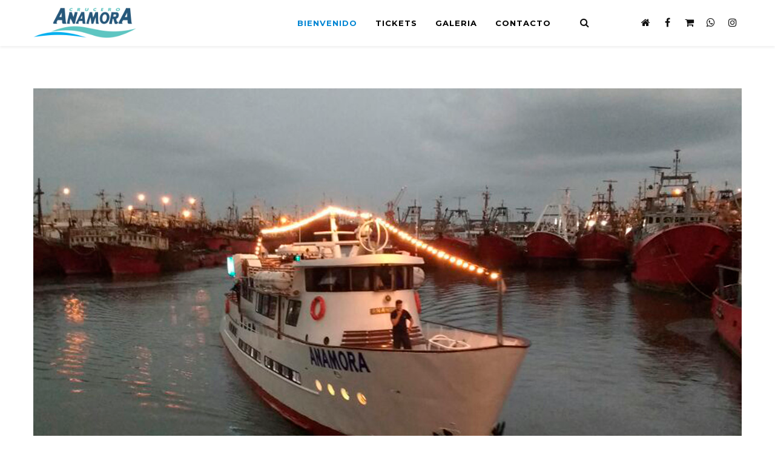

--- FILE ---
content_type: text/html; charset=utf-8
request_url: https://cruceroanamora.com/component/spsimpleportfolio/item/1-crucero-anamora
body_size: 4911
content:
<!DOCTYPE html>
<html xmlns="http://www.w3.org/1999/xhtml" xml:lang="es-es" lang="es-es" dir="ltr">
    <head>
        <meta http-equiv="X-UA-Compatible" content="IE=edge">
            <meta name="viewport" content="width=device-width, initial-scale=1">
                                <!-- head -->
                <base href="https://cruceroanamora.com/component/spsimpleportfolio/item/1-crucero-anamora" />
	<meta http-equiv="content-type" content="text/html; charset=utf-8" />
	<meta name="generator" content="Joomla! - Open Source Content Management" />
	<title>Crucero anamora</title>
	<link href="/images/crucero-anamora.ico" rel="shortcut icon" type="image/vnd.microsoft.icon" />
	<link href="/components/com_spsimpleportfolio/assets/css/spsimpleportfolio.css" rel="stylesheet" type="text/css" />
	<link href="//fonts.googleapis.com/css?family=Montserrat:regular,700&amp;subset=latin" rel="stylesheet" type="text/css" />
	<link href="/templates/sj_idoctor/css/bootstrap.min.css" rel="stylesheet" type="text/css" />
	<link href="/templates/sj_idoctor/css/font-awesome.min.css" rel="stylesheet" type="text/css" />
	<link href="/templates/sj_idoctor/css/jquery.datetimepicker.css" rel="stylesheet" type="text/css" />
	<link href="/templates/sj_idoctor/css/legacy.css" rel="stylesheet" type="text/css" />
	<link href="/templates/sj_idoctor/css/presets/preset1.css" rel="stylesheet" type="text/css" class="preset" />
	<link href="/templates/sj_idoctor/css/frontend-edit.css" rel="stylesheet" type="text/css" />
	<link href="/plugins/system/ytshortcodes/assets/css/shortcodes.css" rel="stylesheet" type="text/css" />
	<link href="/media/system/css/modal.css?390e2e54e1ff23cd47ab981a69eafad8" rel="stylesheet" type="text/css" />
	<style type="text/css">
body{font-family:Montserrat, sans-serif; font-size:16px; font-weight:normal; }#sp-bottom{ background-color:#222222;color:#d5d5d5;padding:70px 0px; }.form-horizontal .control-label{width:250px; !important; }
	</style>
	<script type="application/json" class="joomla-script-options new">{"csrf.token":"d1047c49e3446a9902b015a11f661a7d","system.paths":{"root":"","base":""}}</script>
	<script src="/plugins/system/onepage_generic/vmprices.js" type="text/javascript"></script>
	<script src="/media/system/js/core.js?390e2e54e1ff23cd47ab981a69eafad8" type="text/javascript"></script>
	<script src="/media/jui/js/jquery.min.js?390e2e54e1ff23cd47ab981a69eafad8" type="text/javascript"></script>
	<script src="/media/jui/js/jquery-noconflict.js?390e2e54e1ff23cd47ab981a69eafad8" type="text/javascript"></script>
	<script src="/media/jui/js/jquery-migrate.min.js?390e2e54e1ff23cd47ab981a69eafad8" type="text/javascript"></script>
	<script src="/templates/sj_idoctor/js/bootstrap.min.js" type="text/javascript"></script>
	<script src="/templates/sj_idoctor/js/jquery.sticky.js" type="text/javascript"></script>
	<script src="/templates/sj_idoctor/js/jquery.datetimepicker.full.min.js" type="text/javascript"></script>
	<script src="/templates/sj_idoctor/js/jquery.touchSwipe.min.js" type="text/javascript"></script>
	<script src="/templates/sj_idoctor/js/main.js" type="text/javascript"></script>
	<script src="/templates/sj_idoctor/js/frontend-edit.js" type="text/javascript"></script>
	<script src="https://cruceroanamora.com/plugins/system/ytshortcodes/assets/js/shortcodes.js" type="text/javascript"></script>
	<script src="/media/system/js/mootools-core.js?390e2e54e1ff23cd47ab981a69eafad8" type="text/javascript"></script>
	<script src="/media/system/js/mootools-more.js?390e2e54e1ff23cd47ab981a69eafad8" type="text/javascript"></script>
	<script src="/media/system/js/modal.js?390e2e54e1ff23cd47ab981a69eafad8" type="text/javascript"></script>
	<script type="text/javascript">

var sp_preloader = '0';

var sp_gotop = '1';

var sp_offanimation = 'default';

		jQuery(function($) {
			SqueezeBox.initialize({});
			initSqueezeBox();
			$(document).on('subform-row-add', initSqueezeBox);

			function initSqueezeBox(event, container)
			{
				SqueezeBox.assign($(container || document).find('a.modal').get(), {
					parse: 'rel'
				});
			}
		});

		window.jModalClose = function () {
			SqueezeBox.close();
		};

		// Add extra modal close functionality for tinyMCE-based editors
		document.onreadystatechange = function () {
			if (document.readyState == 'interactive' && typeof tinyMCE != 'undefined' && tinyMCE)
			{
				if (typeof window.jModalClose_no_tinyMCE === 'undefined')
				{
					window.jModalClose_no_tinyMCE = typeof(jModalClose) == 'function'  ?  jModalClose  :  false;

					jModalClose = function () {
						if (window.jModalClose_no_tinyMCE) window.jModalClose_no_tinyMCE.apply(this, arguments);
						tinyMCE.activeEditor.windowManager.close();
					};
				}

				if (typeof window.SqueezeBoxClose_no_tinyMCE === 'undefined')
				{
					if (typeof(SqueezeBox) == 'undefined')  SqueezeBox = {};
					window.SqueezeBoxClose_no_tinyMCE = typeof(SqueezeBox.close) == 'function'  ?  SqueezeBox.close  :  false;

					SqueezeBox.close = function () {
						if (window.SqueezeBoxClose_no_tinyMCE)  window.SqueezeBoxClose_no_tinyMCE.apply(this, arguments);
						tinyMCE.activeEditor.windowManager.close();
					};
				}
			}
		};
		
	</script>
	<meta content="website" property="og:type"/>
	<meta content="https://cruceroanamora.com/component/spsimpleportfolio/item/1-crucero-anamora" property="og:url" />
	<meta content="Crucero anamora" property="og:title" />
	<meta content="https://cruceroanamora.com/images/galeria/crucero-anamora-mdq-el-barco.jpg" property="og:image" />
	<meta content="" property="og:description" />

                <!-- Facebook Pixel Code -->
<script>
  !function(f,b,e,v,n,t,s)
  {if(f.fbq)return;n=f.fbq=function(){n.callMethod?
  n.callMethod.apply(n,arguments):n.queue.push(arguments)};
  if(!f._fbq)f._fbq=n;n.push=n;n.loaded=!0;n.version='2.0';
  n.queue=[];t=b.createElement(e);t.async=!0;
  t.src=v;s=b.getElementsByTagName(e)[0];
  s.parentNode.insertBefore(t,s)}(window, document,'script',
  'https://connect.facebook.net/en_US/fbevents.js');
  fbq('init', '588495311952002');
  fbq('track', 'PageView');
</script>
<noscript><img height="1" width="1" style="display:none"
  src="https://www.facebook.com/tr?id=588495311952002&ev=PageView&noscript=1"
/></noscript>
<!-- End Facebook Pixel Code -->
<!-- Global site tag (gtag.js) - Google Analytics -->
<script async src="https://www.googletagmanager.com/gtag/js?id=UA-131601633-1"></script>
<script>
  window.dataLayer = window.dataLayer || [];
  function gtag(){dataLayer.push(arguments);}
  gtag('js', new Date());

  gtag('config', 'UA-131601633-1');
</script>
                </head>
                <body class="site com-spsimpleportfolio view-item no-layout no-task es-es ltr  sticky-header layout-fluid off-canvas-menu-init">

                    <div class="body-wrapper">
                        <div class="body-innerwrapper">
                            <header id="sp-header"><div class="container"><div class="row"><div id="sp-logo" class="col-xs-12 col-sm-3 col-md-2"><div class="sp-column "><div class="logo"><a href="/"><img class="sp-default-logo hidden-xs" src="/images/logo2.png" alt="Crucero Anamora"><img class="sp-retina-logo hidden-xs" src="/images/logo-5k2.png" alt="Crucero Anamora" width="208" height="61"><img class="sp-default-logo visible-xs" src="/images/logo-movil.png" alt="Crucero Anamora"></a></div></div></div><div id="sp-menu" class="col-xs-2 col-sm-6 col-md-7"><div class="sp-column ">			<div class='sp-megamenu-wrapper'>
				<a id="offcanvas-toggler" href="#"><i class="fa fa-bars"></i></a>
				<ul class="sp-megamenu-parent menu-fade-up hidden-sm hidden-xs"><li class="sp-menu-item current-item active"><a  href="/"  >Bienvenido</a></li><li class="sp-menu-item"><a  href="/comprar-ticket-crucero-anamora"  >Tickets</a></li><li class="sp-menu-item"><a  href="/crucero-anamora-galeria"  >Galeria</a></li><li class="sp-menu-item"><a  href="/crucero-anamora-contacto"  >Contacto</a></li></ul>			</div>
		</div></div><div id="sp-top1" class="col-xs-10 col-sm-3 col-md-3"><div class="sp-column hidden-title"><div class="sp-module "><div class="sp-module-content"><div class="search">
	<div id="btn-search"><i class="fa fa-search"></i></div>
	<div class="popup-search">
		<div class="box-search">
			<form class="form-search" action="/component/spsimpleportfolio/" method="post">
				<span class="btn-close">X</span>
				<input name="searchword" id="mod-search-searchword" maxlength="200"  class="inputbox search-query" type="text" size="20" placeholder="Buscar en crucero anamora..." /><button class="btn-search" onclick="this.form.searchword.focus();">Buscar</button>				<input type="hidden" name="task" value="search" />
				<input type="hidden" name="option" value="com_search" />
				<input type="hidden" name="Itemid" value="" />
			</form>
		</div>
	</div>
</div>
</div></div><ul class="social-icons"><li><a target="_blank" href="/ud-esta-en-crucero-anamora"><i class="fa fa-home"></i></a></li><li><a target="_blank" href="https://www.facebook.com/anamoracrucero"><i class="fa fa-facebook"></i></a></li><li><a target="_blank" href="/comprar-ticket-crucero-anamora"><i class="fa fa-shopping-cart"></i></a></li><li><a href="https://api.whatsapp.com/send?phone=5492235361711&text=hola" target="_blank"><i class="fa fa-whatsapp"></i></a></li><li><a target="_blank" href="https://www.instagram.com/crucero.anamora/"><i class="fa fa-instagram"></i></a></li></ul></div></div></div></div></header><section id="sp-main-body" class="fix-column"><div class="container"><div class="row"><div id="sp-component" class="col-xs-12 col-sm-12 col-md-12"><div class="sp-column "><div id="system-message-container">
	</div>
<div id="akeeba-renderjoomla">

<div id="sp-simpleportfolio" class="sp-simpleportfolio sp-simpleportfolio-view-item">
	<div class="sp-simpleportfolio-image">
						<img class="sp-simpleportfolio-img" src="/images/galeria/crucero-anamora-mdq-el-barco.jpg" alt="Crucero anamora">
					</div>

	<div class="sp-simpleportfolio-details clearfix">

		<div class="sp-simpleportfolio-description">
			<h2>Crucero anamora</h2>
					</div>

		<div class="sp-simpleportfolio-meta">

			<div class="sp-simpleportfolio-created">
				<h4>Fecha</h4>
				22 Enero 2015			</div>

			<div class="sp-simpleportfolio-tags">
				<h4>Categor�as</h4>
				El barco			</div>

					</div>
		
	</div>
</div></div>
</div></div></div></div></section><section id="sp-bottom"><div class="container"><div class="row"><div id="sp-bottom1" class="col-xs-12 col-sm-6 col-md-4"><div class="sp-column "><div class="sp-module "><div class="sp-module-content">

<div class="custom"  >
	<div class="about-footer">
<div class="logo-footer"><img src="/images/logo.png" alt="Crucero anamora" /></div>
<p>Esta embarcación con capacidad para 300 pasajeros ofrece un lugar donde el relax y la diversión se encuentran presentes en cada navegación de 1 hora y diez minutos, sucediéndose a cada instante momentos inolvidables.</p>
<ul class="social-icons">
<li><a href="https://www.facebook.com/anamoracrucero" target="_blank"><i class="fa fa-facebook">facebook</i></a></li>
<li><a href="https://www.instagram.com/crucero.anamora/" target="_blank"><i class="fa fa-instagram">instagram</i></a></li>
<li><a href="https://www.tripadvisor.com.ar/Attraction_Review-g312749-d1511895-Reviews-Crucero_Anamora-Mar_del_Plata_Province_of_Buenos_Aires_Central_Argentina.html" target="_blank"><i class="fa fa-tripadvisor">tripadvisor</i></a></li>
<li><a href="https://api.whatsapp.com/send?phone=5492235361711&text=hola" target="_blank"><i class="fa fa-whatsapp">whatsapp</i></a></li>
<li><a href="tel:4890310" target="_blank"><i class="fa fa-phone">teléfono</i></a></li>
<li><a href="https://goo.gl/maps/wR85xET6PVXzo9Bv7" target="_blank" rel="noopener noreferrer"><i class="fa fa-map-marker">Como llegar</i></a></li>
</ul>
</div></div>
</div></div></div></div><div id="sp-bottom2" class="col-xs-12 col-sm-6 col-md-4"><div class="sp-column "><div class="sp-module "><h3 class="center">Acceso Rápido</h3><div class="sp-module-content"><ul class="nav menu menu_vertical_footer">
<li class="item-558"><a href="/crucero-anamora-el-barco" > EL BARCO</a></li><li class="item-559"><a href="/crucero-anamora-caracteristicas" > CARACTERÍSTICAS DE LA EMBARCACIÓN</a></li><li class="item-560"><a href="/crucero-anamora-eventos" > EVENTOS PRIVADOS Y EMPRESARIALES</a></li><li class="item-561"><a href="/crucero-anamora-preguntas-frecuentes" > PREGUNTAS FRECUENTES</a></li><li class="item-564"><a href="/crucero-anamora-contacto" > CONTÁCTENOS</a></li></ul>
</div></div></div></div><div id="sp-bottom3" class="col-xs-12 col-sm-12 col-md-4"><div class="sp-column "><div class="sp-module "><h3 class="center">Comentarios Tripadvisor</h3><div class="sp-module-content">

<div class="custom"  >
	<div id="TA_cdsscrollingravenarrow227" class="TA_cdsscrollingravenarrow">
<ul id="0rAynLPA" class="TA_links tVRAk2ASWr">
<li id="cuMzrYT" class="iGs3CrV">
<a target="_blank" href="https://www.tripadvisor.com.ar/"><img src="https://static.tacdn.com/img2/t4b/Stacked_TA_logo.png" alt="TripAdvisor" class="widEXCIMG" id="CDSWIDEXCLOGO"/></a>
</li>
</ul>
</div>
<script async src="https://www.jscache.com/wejs?wtype=cdsscrollingravenarrow&amp;uniq=227&amp;locationId=1511895&amp;lang=es_AR&amp;border=true&amp;display_version=2" data-loadtrk onload="this.loadtrk=true"></script>



<div id="TA_rated198" class="TA_rated">
<ul id="tvoaPn" class="TA_links mS1M3TSr9B">
<li id="Aso5yM" class="XLPXVjQAgGLS">
<a target="_blank" href="https://www.tripadvisor.com.ar/"><img src="https://www.tripadvisor.com.ar/img/cdsi/img2/badges/ollie-11424-2.gif" alt="TripAdvisor"/></a>
</li>
</ul>
</div>
<script async src="https://www.jscache.com/wejs?wtype=rated&amp;uniq=198&amp;locationId=1511895&amp;lang=es_AR&amp;display_version=2" data-loadtrk onload="this.loadtrk=true"></script>
</div>
</div></div></div></div></div></div></section><footer id="sp-footer"><div class="container"><div class="row"><div id="sp-footer1" class="col-xs-12 col-sm-12 col-md-7"><div class="sp-column "><span class="sp-copyright">©2026 <a title="Crucero Anamora" href="#"> Crucero Anamora</a>. Desarrollo <a  title="cepeicomunicacion" target="_blank" href="https://www.cepeicomunicacion.com/">Cepeicomunicacion</a></span></div></div><div id="sp-footer2" class="col-xs-12 col-sm-12 col-md-5"><div class="sp-column "><div class="sp-module "><div class="sp-module-content"><ul class="nav menu">
<li class="item-521"><a href="/crucero-anamora-contacto" > Consultas</a></li><li class="item-524"><a href="/crucero-anamora-mapa-del-sitio" > Mapa del sitio</a></li></ul>
</div></div></div></div></div></div></footer>                        </div> <!-- /.body-innerwrapper -->
                    </div> <!-- /.body-innerwrapper -->

                    <!-- Off Canvas Menu -->
                    <div class="offcanvas-menu">
                        <a href="#" class="close-offcanvas"><i class="fa fa-remove"></i></a>
                        <div class="offcanvas-inner">
                                                          <div class="sp-module "><h3 class="sp-module-title">Menu</h3><div class="sp-module-content">

<div class="custom"  >
	</div>
</div></div><div class="sp-module "><div class="sp-module-content"><ul class="nav menu">
<li class="item-437  current active"><a href="/" > Bienvenido</a></li><li class="item-573"><a href="/comprar-ticket-crucero-anamora" > Tickets</a></li><li class="item-502"><a href="/crucero-anamora-galeria" > Galeria</a></li><li class="item-546"><a href="/crucero-anamora-contacto" > Contacto</a></li></ul>
</div></div>
                                                    </div> <!-- /.offcanvas-inner -->
                    </div> <!-- /.offcanvas-menu -->

                    
                    
                    <!-- Preloader -->
                    
                    <!-- Go to top -->
                                            <a href="javascript:void(0)" class="scrollup">&nbsp;</a>
                    
                <script  type="text/javascript">
						function jSelectShortcode(text) {
							jQuery("#yt_shorcodes").removeClass("open");
							text = text.replace(/'/g, '"');
							//1.Editor Content
							if(document.getElementById('jform_articletext') != null) {
								Joomla.editors.instances['jform_articletext'].replaceSelection(text);
								//jInsertEditorText(text, 'jform_articletext');
							}
							if(document.getElementById('jform_description') != null) {
								Joomla.editors.instances['jform_description'].replaceSelection(text);
								//jInsertEditorText(text, 'jform_description');
							}

							//2.Editor K2
							if(document.getElementById('description') != null) {
								Joomla.editors.instances['description'].replaceSelection(text);
								//jInsertEditorText(text, 'description');
							}
							if(document.getElementById('text') != null) {
								Joomla.editors.instances['text'].replaceSelection(text);
								//jInsertEditorText(text, 'text');
							}
							//3.Editor VirtueMart
							if(document.getElementById('category_description') != null) {
								Joomla.editors.instances['category_description'].replaceSelection(text);
								//jInsertEditorText(text, 'category_description');
							}
							if(document.getElementById('product_desc') != null) {
								Joomla.editors.instances['product_desc'].replaceSelection(text);
								//jInsertEditorText(text, 'product_desc');
							}
							//4.Editor Contact
							if(document.getElementById('jform_misc') != null) {
								Joomla.editors.instances['jform_misc'].replaceSelection(text);
								//jInsertEditorText(text, 'jform_misc');
							}
							//5.Editor Easyblog
							if(document.getElementById('write_content') != null) {
								Joomla.editors.instances['write_content'].replaceSelection(text);
								//jInsertEditorText(text, 'write_content');
							}
							//6.Editor Joomshoping
							if(document.getElementById('description1') != null) {
								Joomla.editors.instances['description1'].replaceSelection(text);
								//jInsertEditorText(text, 'description1');
							}
							//6.Editor HTML
							if(document.getElementById('jform_content') != null) {
								Joomla.editors.instances['jform_content'].replaceSelection(text);
								//jInsertEditorText(text, 'jform_content');
							}
							window.parent.jModalClose();
							SqueezeBox.close();
						}
				   </script></body>
                </html>


--- FILE ---
content_type: text/css
request_url: https://cruceroanamora.com/templates/sj_idoctor/css/presets/preset1.css
body_size: 22572
content:
.form-control {
  display: block;
  height: 34px;
  padding: 6px 12px;
  font-size: 14px;
  line-height: 1.428571429;
  color: #555555;
  background-color: #fff;
  background-image: none;
  border: 1px solid #ccc;
  border-radius: 4px;
  -webkit-box-shadow: inset 0 1px 1px rgba(0,0,0,0.075);
  box-shadow: inset 0 1px 1px rgba(0,0,0,0.075);
  -webkit-transition: border-color ease-in-out .15s, box-shadow ease-in-out .15s;
  -o-transition: border-color ease-in-out .15s, box-shadow ease-in-out .15s;
  transition: border-color ease-in-out .15s, box-shadow ease-in-out .15s;
}
.form-control:focus {
  border-color: #66afe9;
  outline: 0;
  -webkit-box-shadow: inset 0 1px 1px rgba(0,0,0,.075), 0 0 8px rgba(102,175,233,0.6);
  box-shadow: inset 0 1px 1px rgba(0,0,0,.075), 0 0 8px rgba(102,175,233,0.6);
}
.form-control::-moz-placeholder {
  color: #999;
  opacity: 1;
}
.form-control:-ms-input-placeholder {
  color: #999;
}
.form-control::-webkit-input-placeholder {
  color: #999;
}
.form-control[disabled],
.form-control[readonly],
fieldset[disabled] .form-control {
  cursor: not-allowed;
  background-color: #eeeeee;
  opacity: 1;
}
textarea.form-control {
  height: auto;
}
@font-face {
  font-family: 'IcoMoon';
  src: url('../fonts/IcoMoon.eot');
  src: url('../fonts/IcoMoon.eot?#iefix') format('embedded-opentype'), url('../fonts/IcoMoon.woff') format('woff'), url('../fonts/IcoMoon.ttf') format('truetype'), url('../fonts/IcoMoon.svg#IcoMoon') format('svg');
  font-weight: normal;
  font-style: normal;
}
[data-icon]:before {
  font-family: 'IcoMoon';
  content: attr(data-icon);
  speak: none;
}
[class^="icon-"],
[class*=" icon-"] {
  display: inline-block;
  width: 14px;
  height: 14px;
  margin-right: .25em;
  line-height: 14px;
  background-image: none;
}
dd > span[class^="icon-"] + time,
dd > span[class*=" icon-"] + time {
  margin-left: -0.25em;
}
dl.article-info dd.hits span[class^="icon-"],
dl.article-info dd.hits span[class*=" icon-"] {
  margin-right: 0;
}
[class^="icon-"]:before,
[class*=" icon-"]:before {
  font-family: 'IcoMoon';
  font-style: normal;
  speak: none;
}
[class^="icon-"].disabled,
[class*=" icon-"].disabled {
  font-weight: normal;
}
.icon-joomla:before {
  content: "\e200";
}
.icon-chevron-up:before,
.icon-uparrow:before,
.icon-arrow-up:before {
  content: "\e005";
}
.icon-chevron-right:before,
.icon-rightarrow:before,
.icon-arrow-right:before {
  content: "\e006";
}
.icon-chevron-down:before,
.icon-downarrow:before,
.icon-arrow-down:before {
  content: "\e007";
}
.icon-chevron-left:before,
.icon-leftarrow:before,
.icon-arrow-left:before {
  content: "\e008";
}
.icon-arrow-first:before {
  content: "\e003";
}
.icon-arrow-last:before {
  content: "\e004";
}
.icon-arrow-up-2:before {
  content: "\e009";
}
.icon-arrow-right-2:before {
  content: "\e00a";
}
.icon-arrow-down-2:before {
  content: "\e00b";
}
.icon-arrow-left-2:before {
  content: "\e00c";
}
.icon-arrow-up-3:before {
  content: "\e00f";
}
.icon-arrow-right-3:before {
  content: "\e010";
}
.icon-arrow-down-3:before {
  content: "\e011";
}
.icon-arrow-left-3:before {
  content: "\e012";
}
.icon-menu-2:before {
  content: "\e00e";
}
.icon-arrow-up-4:before {
  content: "\e201";
}
.icon-arrow-right-4:before {
  content: "\e202";
}
.icon-arrow-down-4:before {
  content: "\e203";
}
.icon-arrow-left-4:before {
  content: "\e204";
}
.icon-share:before,
.icon-redo:before {
  content: "\27";
}
.icon-undo:before {
  content: "\28";
}
.icon-forward-2:before {
  content: "\e205";
}
.icon-backward-2:before,
.icon-reply:before {
  content: "\e206";
}
.icon-unblock:before,
.icon-refresh:before,
.icon-redo-2:before {
  content: "\6c";
}
.icon-undo-2:before {
  content: "\e207";
}
.icon-move:before {
  content: "\7a";
}
.icon-expand:before {
  content: "\66";
}
.icon-contract:before {
  content: "\67";
}
.icon-expand-2:before {
  content: "\68";
}
.icon-contract-2:before {
  content: "\69";
}
.icon-play:before {
  content: "\e208";
}
.icon-pause:before {
  content: "\e209";
}
.icon-stop:before {
  content: "\e210";
}
.icon-previous:before,
.icon-backward:before {
  content: "\7c";
}
.icon-next:before,
.icon-forward:before {
  content: "\7b";
}
.icon-first:before {
  content: "\7d";
}
.icon-last:before {
  content: "\e000";
}
.icon-play-circle:before {
  content: "\e00d";
}
.icon-pause-circle:before {
  content: "\e211";
}
.icon-stop-circle:before {
  content: "\e212";
}
.icon-backward-circle:before {
  content: "\e213";
}
.icon-forward-circle:before {
  content: "\e214";
}
.icon-loop:before {
  content: "\e001";
}
.icon-shuffle:before {
  content: "\e002";
}
.icon-search:before {
  content: "\53";
}
.icon-zoom-in:before {
  content: "\64";
}
.icon-zoom-out:before {
  content: "\65";
}
.icon-apply:before,
.icon-edit:before,
.icon-pencil:before {
  content: "\2b";
}
.icon-pencil-2:before {
  content: "\2c";
}
.icon-brush:before {
  content: "\3b";
}
.icon-save-new:before,
.icon-plus-2:before {
  content: "\5d";
}
.icon-ban-circle:before,
.icon-minus-sign:before,
.icon-minus-2:before {
  content: "\5e";
}
.icon-delete:before,
.icon-remove:before,
.icon-cancel-2:before {
  content: "\49";
}
.icon-publish:before,
.icon-save:before,
.icon-ok:before,
.icon-checkmark:before {
  content: "\47";
}
.icon-new:before,
.icon-plus:before {
  content: "\2a";
}
.icon-plus-circle:before {
  content: "\e215";
}
.icon-minus:before,
.icon-not-ok:before {
  content: "\4b";
}
.icon-minus-circle:before {
  content: "\e216";
}
.icon-unpublish:before,
.icon-cancel:before {
  content: "\4a";
}
.icon-cancel-circle:before {
  content: "\e217";
}
.icon-checkmark-2:before {
  content: "\e218";
}
.icon-checkmark-circle:before {
  content: "\e219";
}
.icon-info:before {
  content: "\e220";
}
.icon-info-2:before,
.icon-info-circle:before {
  content: "\e221";
}
.icon-question:before,
.icon-question-sign:before,
.icon-help:before {
  content: "\45";
}
.icon-question-2:before,
.icon-question-circle:before {
  content: "\e222";
}
.icon-notification:before {
  content: "\e223";
}
.icon-notification-2:before,
.icon-notification-circle:before {
  content: "\e224";
}
.icon-pending:before,
.icon-warning:before {
  content: "\48";
}
.icon-warning-2:before,
.icon-warning-circle:before {
  content: "\e225";
}
.icon-checkbox-unchecked:before {
  content: "\3d";
}
.icon-checkin:before,
.icon-checkbox:before,
.icon-checkbox-checked:before {
  content: "\3e";
}
.icon-checkbox-partial:before {
  content: "\3f";
}
.icon-square:before {
  content: "\e226";
}
.icon-radio-unchecked:before {
  content: "\e227";
}
.icon-radio-checked:before,
.icon-generic:before {
  content: "\e228";
}
.icon-circle:before {
  content: "\e229";
}
.icon-signup:before {
  content: "\e230";
}
.icon-grid:before,
.icon-grid-view:before {
  content: "\58";
}
.icon-grid-2:before,
.icon-grid-view-2:before {
  content: "\59";
}
.icon-menu:before {
  content: "\5a";
}
.icon-list:before,
.icon-list-view:before {
  content: "\31";
}
.icon-list-2:before {
  content: "\e231";
}
.icon-menu-3:before {
  content: "\e232";
}
.icon-folder-open:before,
.icon-folder:before {
  content: "\2d";
}
.icon-folder-close:before,
.icon-folder-2:before {
  content: "\2e";
}
.icon-folder-plus:before {
  content: "\e234";
}
.icon-folder-minus:before {
  content: "\e235";
}
.icon-folder-3:before {
  content: "\e236";
}
.icon-folder-plus-2:before {
  content: "\e237";
}
.icon-folder-remove:before {
  content: "\e238";
}
.icon-file:before {
  content: "\e016";
}
.icon-file-2:before {
  content: "\e239";
}
.icon-file-add:before,
.icon-file-plus:before {
  content: "\29";
}
.icon-file-remove:before,
.icon-file-minus:before {
  content: "\e017";
}
.icon-file-check:before {
  content: "\e240";
}
.icon-file-remove:before {
  content: "\e241";
}
.icon-save-copy:before,
.icon-copy:before {
  content: "\e018";
}
.icon-stack:before {
  content: "\e242";
}
.icon-tree:before {
  content: "\e243";
}
.icon-tree-2:before {
  content: "\e244";
}
.icon-paragraph-left:before {
  content: "\e246";
}
.icon-paragraph-center:before {
  content: "\e247";
}
.icon-paragraph-right:before {
  content: "\e248";
}
.icon-paragraph-justify:before {
  content: "\e249";
}
.icon-screen:before {
  content: "\e01c";
}
.icon-tablet:before {
  content: "\e01d";
}
.icon-mobile:before {
  content: "\e01e";
}
.icon-box-add:before {
  content: "\51";
}
.icon-box-remove:before {
  content: "\52";
}
.icon-download:before {
  content: "\e021";
}
.icon-upload:before {
  content: "\e022";
}
.icon-home:before {
  content: "\21";
}
.icon-home-2:before {
  content: "\e250";
}
.icon-out-2:before,
.icon-new-tab:before {
  content: "\e024";
}
.icon-out-3:before,
.icon-new-tab-2:before {
  content: "\e251";
}
.icon-link:before {
  content: "\e252";
}
.icon-picture:before,
.icon-image:before {
  content: "\2f";
}
.icon-pictures:before,
.icon-images:before {
  content: "\30";
}
.icon-palette:before,
.icon-color-palette:before {
  content: "\e014";
}
.icon-camera:before {
  content: "\55";
}
.icon-camera-2:before,
.icon-video:before {
  content: "\e015";
}
.icon-play-2:before,
.icon-video-2:before,
.icon-youtube:before {
  content: "\56";
}
.icon-music:before {
  content: "\57";
}
.icon-user:before {
  content: "\22";
}
.icon-users:before {
  content: "\e01f";
}
.icon-vcard:before {
  content: "\6d";
}
.icon-address:before {
  content: "\70";
}
.icon-share-alt:before,
.icon-out:before {
  content: "\26";
}
.icon-enter:before {
  content: "\e257";
}
.icon-exit:before {
  content: "\e258";
}
.icon-comment:before,
.icon-comments:before {
  content: "\24";
}
.icon-comments-2:before {
  content: "\25";
}
.icon-quote:before,
.icon-quotes-left:before {
  content: "\60";
}
.icon-quote-2:before,
.icon-quotes-right:before {
  content: "\61";
}
.icon-quote-3:before,
.icon-bubble-quote:before {
  content: "\e259";
}
.icon-phone:before {
  content: "\e260";
}
.icon-phone-2:before {
  content: "\e261";
}
.icon-envelope:before,
.icon-mail:before {
  content: "\4d";
}
.icon-envelope-opened:before,
.icon-mail-2:before {
  content: "\4e";
}
.icon-unarchive:before,
.icon-drawer:before {
  content: "\4f";
}
.icon-archive:before,
.icon-drawer-2:before {
  content: "\50";
}
.icon-briefcase:before {
  content: "\e020";
}
.icon-tag:before {
  content: "\e262";
}
.icon-tag-2:before {
  content: "\e263";
}
.icon-tags:before {
  content: "\e264";
}
.icon-tags-2:before {
  content: "\e265";
}
.icon-options:before,
.icon-cog:before {
  content: "\38";
}
.icon-cogs:before {
  content: "\37";
}
.icon-screwdriver:before,
.icon-tools:before {
  content: "\36";
}
.icon-wrench:before {
  content: "\3a";
}
.icon-equalizer:before {
  content: "\39";
}
.icon-dashboard:before {
  content: "\78";
}
.icon-switch:before {
  content: "\e266";
}
.icon-filter:before {
  content: "\54";
}
.icon-purge:before,
.icon-trash:before {
  content: "\4c";
}
.icon-checkedout:before,
.icon-lock:before,
.icon-locked:before {
  content: "\23";
}
.icon-unlock:before {
  content: "\e267";
}
.icon-key:before {
  content: "\5f";
}
.icon-support:before {
  content: "\46";
}
.icon-database:before {
  content: "\62";
}
.icon-scissors:before {
  content: "\e268";
}
.icon-health:before {
  content: "\6a";
}
.icon-wand:before {
  content: "\6b";
}
.icon-eye-open:before,
.icon-eye:before {
  content: "\3c";
}
.icon-eye-close:before,
.icon-eye-blocked:before,
.icon-eye-2:before {
  content: "\e269";
}
.icon-clock:before {
  content: "\6e";
}
.icon-compass:before {
  content: "\6f";
}
.icon-broadcast:before,
.icon-connection:before,
.icon-wifi:before {
  content: "\e01b";
}
.icon-book:before {
  content: "\e271";
}
.icon-lightning:before,
.icon-flash:before {
  content: "\79";
}
.icon-print:before,
.icon-printer:before {
  content: "\e013";
}
.icon-feed:before {
  content: "\71";
}
.icon-calendar:before {
  content: "\43";
}
.icon-calendar-2:before {
  content: "\44";
}
.icon-calendar-3:before {
  content: "\e273";
}
.icon-pie:before {
  content: "\77";
}
.icon-bars:before {
  content: "\76";
}
.icon-chart:before {
  content: "\75";
}
.icon-power-cord:before {
  content: "\32";
}
.icon-cube:before {
  content: "\33";
}
.icon-puzzle:before {
  content: "\34";
}
.icon-attachment:before,
.icon-paperclip:before,
.icon-flag-2:before {
  content: "\72";
}
.icon-lamp:before {
  content: "\74";
}
.icon-pin:before,
.icon-pushpin:before {
  content: "\73";
}
.icon-location:before {
  content: "\63";
}
.icon-shield:before {
  content: "\e274";
}
.icon-flag:before {
  content: "\35";
}
.icon-flag-3:before {
  content: "\e275";
}
.icon-bookmark:before {
  content: "\e023";
}
.icon-bookmark-2:before {
  content: "\e276";
}
.icon-heart:before {
  content: "\e277";
}
.icon-heart-2:before {
  content: "\e278";
}
.icon-thumbs-up:before {
  content: "\5b";
}
.icon-thumbs-down:before {
  content: "\5c";
}
.icon-unfeatured:before,
.icon-asterisk:before,
.icon-star-empty:before {
  content: "\40";
}
.icon-star-2:before {
  content: "\41";
}
.icon-featured:before,
.icon-default:before,
.icon-star:before {
  content: "\42";
}
.icon-smiley:before,
.icon-smiley-happy:before {
  content: "\e279";
}
.icon-smiley-2:before,
.icon-smiley-happy-2:before {
  content: "\e280";
}
.icon-smiley-sad:before {
  content: "\e281";
}
.icon-smiley-sad-2:before {
  content: "\e282";
}
.icon-smiley-neutral:before {
  content: "\e283";
}
.icon-smiley-neutral-2:before {
  content: "\e284";
}
.icon-cart:before {
  content: "\e019";
}
.icon-basket:before {
  content: "\e01a";
}
.icon-credit:before {
  content: "\e286";
}
.icon-credit-2:before {
  content: "\e287";
}
.icon-expired:before {
  content: "\4b";
}
.sp-megamenu-parent {
  list-style: none;
  padding: 0;
  margin: 0;
  z-index: 99;
  display: block;
  float: right;
  position: static;
}
.sp-megamenu-parent >li {
  display: inline-block;
  position: relative;
  padding: 0;
}
.sp-megamenu-parent >li.menu-justify {
  position: static;
}
.sp-megamenu-parent >li >a,
.sp-megamenu-parent >li >span {
  display: inline-block;
  padding: 0 15px;
  line-height: 76px;
  font-weight: bold;
  font-size: 13px;
  text-transform: uppercase;
  letter-spacing: 1px;
  color: #000;
  margin: 0;
}
.sp-megamenu-parent >li.sp-has-child>a:after,
.sp-megamenu-parent >li.sp-has-child>span:after {
  font-family: "FontAwesome";
  content: " \f107";
}
.sp-megamenu-parent .sp-mega-group {
  list-style: none;
  padding: 0;
  margin: 0;
}
.sp-megamenu-parent .sp-mega-group .sp-mega-group-child {
  list-style: none;
  padding: 0;
  margin: 0;
}
.sp-megamenu-parent .sp-dropdown {
  margin: 0;
  position: absolute;
  z-index: 10;
  display: none;
}
.sp-megamenu-parent .sp-dropdown .sp-dropdown-inner {
  background: #ffffff;
  box-shadow: 0 3px 5px 0 rgba(0,0,0,0.2);
  padding: 20px;
}
.sp-megamenu-parent .sp-dropdown .sp-dropdown-items {
  list-style: none;
  padding: 0;
  margin: 0;
}
.sp-megamenu-parent .sp-dropdown .sp-dropdown-items .sp-has-child>a:after {
  font-family: "FontAwesome";
  content: " \f105";
  float: right;
}
.sp-megamenu-parent .sp-dropdown.sp-menu-center {
  margin-left: 45px;
}
.sp-megamenu-parent .sp-dropdown.sp-dropdown-main {
  top: 100%;
}
.sp-megamenu-parent .sp-dropdown.sp-dropdown-main.sp-menu-right {
  left: 0;
}
.sp-megamenu-parent .sp-dropdown.sp-dropdown-main.sp-menu-full {
  left: auto;
  right: 0;
}
.sp-megamenu-parent .sp-dropdown.sp-dropdown-main.sp-menu-left {
  right: 0;
}
.sp-megamenu-parent .sp-dropdown.sp-dropdown-sub {
  top: 0;
  left: 100%;
}
.sp-megamenu-parent .sp-dropdown.sp-dropdown-sub .sp-dropdown-inner {
  box-shadow: 0 0 5px rgba(0,0,0,0.2);
}
.sp-megamenu-parent .sp-dropdown li.sp-menu-item {
  display: block;
  padding: 0;
  position: relative;
}
.sp-megamenu-parent .sp-dropdown li.sp-menu-item >a,
.sp-megamenu-parent .sp-dropdown li.sp-menu-item span {
  display: block;
  padding: 10px;
  color: #1c1c1c;
  cursor: pointer;
}
.sp-megamenu-parent .sp-dropdown li.sp-menu-item >a.sp-group-title,
.sp-megamenu-parent .sp-dropdown li.sp-menu-item span.sp-group-title {
  text-transform: uppercase;
  font-weight: bold;
}
.sp-megamenu-parent .sp-dropdown li.sp-menu-item >a:hover {
  color: #fff;
}
.sp-megamenu-parent .sp-dropdown li.sp-menu-item.active>a:hover {
  color: #fff;
}
.sp-megamenu-parent .sp-dropdown-mega >.row {
  margin-top: 30px;
}
.sp-megamenu-parent .sp-dropdown-mega >.row:first-child {
  margin-top: 0;
}
.sp-megamenu-parent .sp-has-child:hover >.sp-dropdown {
  display: block;
}
.sp-megamenu-parent.menu-fade .sp-has-child:hover >.sp-dropdown {
  -webkit-animation: spMenuFadeIn 400ms;
  animation: spMenuFadeIn 400ms;
}
.sp-megamenu-parent.menu-zoom .sp-has-child:hover >.sp-dropdown {
  -webkit-animation: spMenuZoom 400ms;
  animation: spMenuZoom 400ms;
}
.sp-megamenu-parent .categories-module li {
  padding: 0;
}
.sp-megamenu-parent .categories-module li a {
  display: block;
  padding: 10px;
}
.sp-megamenu-parent .categories-module li a:hover {
  background-color: #0085d3;
  color: #fff;
}
.sp-megamenu-parent .sp-module .sp-module-title {
  padding: 10px;
  margin-bottom: 0;
}
#offcanvas-toggler {
  float: right;
  line-height: 87px;
  margin-left: 15px;
  font-size: 20px;
}
#offcanvas-toggler >i {
  -webkit-transition: color 400ms, background-color 400ms;
  -o-transition: color 400ms, background-color 400ms;
  transition: color 400ms, background-color 400ms;
}
#offcanvas-toggler >i:hover {
  color: #fff;
}
.off-canvas-menu-init {
  overflow-x: hidden;
  position: relative;
}
.offcanvas .offcanvas-overlay {
  visibility: visible;
  opacity: 1;
}
.offcanvas-overlay {
  background: rgba(0,0,0,0.2);
  bottom: 0;
  left: 0;
  opacity: 0;
  position: absolute;
  right: 0;
  top: 0;
  z-index: 9999;
  visibility: hidden;
  -webkit-transition: .5s;
  transition: .5s;
}
.body-wrapper {
  position: relative;
  -webkit-transition: .5s;
  transition: .5s;
  right: 0;
  backface-visibility: hidden;
}
.close-offcanvas {
  position: absolute;
  top: 15px;
  right: 15px;
  z-index: 1;
  border-radius: 100%;
  width: 25px;
  height: 25px;
  line-height: .5;
  text-align: center;
  font-size: 16px;
  border: 1px solid #fff;
  color: #fff;
  padding-top: 3px;
}
.offcanvas-menu {
  width: 320px;
  height: 100%;
  background-color: #333;
  color: #fff;
  position: fixed;
  top: 0;
  right: 0;
  -webkit-transform: translateX(320px);
  -moz-transform: translateX(320px);
  -ms-transform: translateX(320px);
  -o-transform: translateX(320px);
  transform: translateX(320px);
  visibility: hidden;
  overflow: inherit;
  -webkit-transition: .5s;
  transition: .5s;
  z-index: 10000;
}
.offcanvas-menu .offcanvas-inner .sp-module {
  margin-top: 0;
  border-bottom: 1px solid rgba(0,0,0,0.08);
  margin-bottom: 0;
}
.offcanvas-menu .offcanvas-inner .sp-module:after {
  display: none;
}
.offcanvas-menu .offcanvas-inner .sp-module:last-child {
  border-bottom: none;
  margin-bottom: 0;
}
.offcanvas-menu .offcanvas-inner .sp-module.off-canvas-menu {
  padding: 0;
}
.offcanvas-menu .offcanvas-inner .sp-module .sp-module-title {
  font-size: 16px;
  line-height: 1;
  text-transform: uppercase;
  margin-bottom: 0;
}
.offcanvas-menu .offcanvas-inner .sp-module ul > li {
  border: 0;
  position: relative;
  border-bottom: 1px solid rgba(0,0,0,0.1);
  overflow: hidden;
}
.offcanvas-menu .offcanvas-inner .sp-module ul > li a {
  -webkit-transition: 300ms;
  -o-transition: 300ms;
  transition: 300ms;
  padding: 10px 20px;
  font-size: 14px;
  text-transform: uppercase;
  color: #fff;
  font-weight: 500;
  line-height: 28px;
}
.offcanvas-menu .offcanvas-inner .sp-module ul > li:hover a,
.offcanvas-menu .offcanvas-inner .sp-module ul > li:focus a {
  background: rgba(0,0,0,0.15);
}
.offcanvas-menu .offcanvas-inner .sp-module ul > li a:hover,
.offcanvas-menu .offcanvas-inner .sp-module ul > li a:focus {
  background: rgba(0,0,0,0.15);
}
.offcanvas-menu .offcanvas-inner .sp-module ul > li ul > li.active > a,
.offcanvas-menu .offcanvas-inner .sp-module ul > li ul > li:hover > a,
.offcanvas-menu .offcanvas-inner .sp-module ul > li ul > li:focus > a {
  background: rgba(0,0,0,0.15) !important;
}
.offcanvas-menu .offcanvas-inner .sp-module ul > li ul > li > a:hover,
.offcanvas-menu .offcanvas-inner .sp-module ul > li ul > li > a:focus {
  background: rgba(0,0,0,0.15) !important;
}
.offcanvas-menu .offcanvas-inner .sp-module ul > li .offcanvas-menu-toggler {
  display: inline-block;
  position: absolute;
  top: 0;
  right: 0;
  padding: 13px 20px;
  cursor: pointer;
}
.offcanvas-menu .offcanvas-inner .sp-module ul > li .offcanvas-menu-toggler .open-icon {
  display: none;
}
.offcanvas-menu .offcanvas-inner .sp-module ul > li .offcanvas-menu-toggler .close-icon {
  display: inline;
}
.offcanvas-menu .offcanvas-inner .sp-module ul > li .offcanvas-menu-toggler.collapsed .open-icon {
  display: inline;
}
.offcanvas-menu .offcanvas-inner .sp-module ul > li .offcanvas-menu-toggler.collapsed .close-icon {
  display: none;
}
.offcanvas-menu .offcanvas-inner .sp-module ul > li >a:after {
  display: none;
}
.offcanvas-menu .offcanvas-inner .sp-module ul > li ul {
  background: rgba(0,0,0,0.02);
}
.offcanvas-menu .offcanvas-inner .sp-module ul > li ul >li > a {
  padding-left: 30px;
}
.offcanvas-menu .offcanvas-inner .sp-module:first-child {
  margin-top: 0;
  padding: 30px 20px;
}
.offcanvas-menu .offcanvas-inner .search {
  margin-top: 25px;
}
.offcanvas-menu .offcanvas-inner .search input {
  width: 100%;
  background: transparent;
  border-color: #5f5f5f;
  color: #fff;
}
.offcanvas-menu ul.menu li.divider ul.collapse li ul.collapse li >a {
  padding: 10px 40px;
}
.offcanvas {
  width: 100%;
  height: 100%;
  position: relative;
  -webkit-transition: .5s;
  -o-transition: .5s;
  transition: .5s;
}
.offcanvas .body-wrapper {
  right: 0;
  -webkit-transform: translateX(-320px);
  -moz-transform: translateX(-320px);
  -ms-transform: translateX(-320px);
  -o-transform: translateX(-320px);
  transform: translateX(-320px);
}
.offcanvas .body-wrapper:after {
  width: 100%;
  height: 100%;
  right: 0;
}
.offcanvas .offcanvas-menu {
  visibility: visible;
  z-index: 9999;
  right: 0;
  -webkit-transform: translateX(0);
  -moz-transform: translateX(0);
  -ms-transform: translateX(0);
  -o-transform: translateX(0);
  transform: translateX(0);
}
.offcanvas .offcanvas-menu ul.nav-child li {
  padding-left: 10px;
}
.menu .nav-child.small {
  font-size: inherit;
}
.sp-megamenu-parent.menu-fade-up .sp-has-child:hover >.sp-dropdown {
  -webkit-animation: spMenuFadeInUp 400ms;
  animation: spMenuFadeInUp 400ms;
}
.sp-megamenu-parent.menu-rotate .sp-has-child:hover >.sp-dropdown {
  opacity: 1;
  -webkit-transform: rotateX(0deg);
  transform: rotateX(0deg);
  visibility: visible;
}
.sp-megamenu-parent.menu-slide-down .sp-has-child:hover >.sp-dropdown {
  opacity: 1;
  visibility: visible;
  top: 100%;
}
.sp-megamenu-parent.menu-slide-down .sp-has-child:hover >.sp-dropdown .sp-dropdown {
  top: 0;
}
.menu-slide-down .sp-has-child >.sp-dropdown {
  top: 60px;
  opacity: 0;
  visibility: hidden;
  display: block;
  transition: all 500ms ease;
}
.menu-slide-down .sp-has-child >.sp-dropdown.sp-dropdown-mega {
  left: auto;
  right: 0;
}
.menu-rotate .sp-has-child {
  -webkit-perspective: 1000px;
  perspective: 1000px;
}
.menu-rotate .sp-has-child >.sp-dropdown {
  -webkit-transform-origin: top center;
  transform-origin: top center;
  -webkit-transform: rotateX(-70deg);
  transform: rotateX(-70deg);
  -webkit-transition: transform 0.4s ease 0s, opacity 0.2s ease 0s, visibility 0.2s ease 0s;
  transition: transform 0.4s ease 0s, opacity 0.2s ease 0s, visibility 0.2s ease 0s;
  opacity: 0;
  visibility: hidden;
  display: block;
}
.menu-rotate .sp-has-child >.sp-dropdown.sp-dropdown-mega {
  left: auto;
  right: 0;
}
.menu-drop-in .sp-has-child .sp-dropdown-inner {
  background: transparent none repeat scroll 0 0;
  box-shadow: none;
  padding: 0;
}
.menu-drop-in .sp-has-child .sp-dropdown-items {
  margin: 0;
  padding: 0;
  perspective: 1000px;
}
.menu-drop-in .sp-has-child .sp-menu-item {
  -webkit-transform: translate(0,100px);
  transform: translate(0,100px);
  opacity: 0;
  padding: 0 20px !important;
  background-color: #ffffff;
}
.menu-drop-in .sp-has-child .sp-menu-item:first-child {
  padding-top: 20px !important;
}
.menu-drop-in .sp-has-child .sp-menu-item:last-child {
  padding-bottom: 20px !important;
}
.menu-drop-in .sp-has-child:hover .sp-menu-item {
  -webkit-animation-timing-function: ease-in-out;
  animation-timing-function: ease-in-out;
  -webkit-animation-fill-mode: forwards;
  animation-fill-mode: forwards;
  -webkit-animation-name: dropup;
  animation-name: dropup;
}
.menu-drop-in .sp-has-child:hover .sp-menu-item:nth-child(1) {
  -webkit-animation-duration: 0.3s;
  animation-duration: 0.3s;
}
.menu-drop-in .sp-has-child:hover .sp-menu-item:nth-child(2) {
  -webkit-animation-duration: 0.4s;
  animation-duration: 0.4s;
}
.menu-drop-in .sp-has-child:hover .sp-menu-item:nth-child(3) {
  -webkit-animation-duration: 0.5s;
  animation-duration: 0.5s;
}
.menu-drop-in .sp-has-child:hover .sp-menu-item:nth-child(4) {
  -webkit-animation-duration: 0.6s;
  animation-duration: 0.6s;
}
.menu-drop-in .sp-has-child:hover .sp-menu-item:nth-child(5) {
  -webkit-animation-duration: 0.7s;
  animation-duration: 0.7s;
}
.menu-drop-in .sp-has-child:hover .sp-menu-item:nth-child(6) {
  -webkit-animation-duration: 0.8s;
  animation-duration: 0.8s;
}
.menu-drop-in .sp-has-child:hover .sp-menu-item:nth-child(7) {
  -webkit-animation-duration: 0.9s;
  animation-duration: 0.9s;
}
.menu-drop-in .sp-has-child:hover .sp-menu-item:nth-child(8) {
  -webkit-animation-duration: 1s;
  animation-duration: 1s;
}
.menu-drop-in .sp-has-child:hover .sp-menu-item:last-child {
  box-shadow: 0 3px 3px -2px rgba(0,0,0,0.2);
}
.menu-drop-in .sp-has-child.menu-justify:hover .sp-dropdown {
  -webkit-animation: spMenuFadeInUp 500ms;
  animation: spMenuFadeInUp 500ms;
}
.menu-drop-in .sp-has-child.menu-justify .sp-dropdown-inner {
  background: #fff none repeat scroll 0 0;
  box-shadow: 0 3px 5px 0 rgba(0,0,0,0.2);
  padding: 20px !important;
}
.menu-drop-in .sp-has-child.menu-justify .sp-mega-group .sp-menu-item {
  padding: 0 !important;
  -webkit-animation-direction: normal;
  animation-direction: normal;
  -webkit-animation-fill-mode: none;
  animation-fill-mode: none;
  -webkit-animation-iteration-count: 0;
  animation-iteration-count: 0;
  -webkit-animation-name: none;
  animation-name: none;
  -webkit-animation-timing-function: ease;
  animation-timing-function: ease;
  opacity: 1;
  -webkit-transform: none;
  transform: none;
}
.menu-drop-in .sp-has-child.menu-justify .sp-mega-group .sp-menu-item:last-child {
  box-shadow: none;
}
@keyframes dropup {
  0% {
    opacity: 0;
    transform: translate(0,100px);
  }
  100% {
    opacity: 1;
    transform: translate(0,0);
  }
}
@-webkit-keyframes dropup {
  0% {
    opacity: 0;
    transform: translate(0,100px);
  }
  100% {
    opacity: 1;
    transform: translate(0,0);
  }
}
.menu-twist .sp-has-child .sp-dropdown-inner {
  background: transparent none repeat scroll 0 0;
  box-shadow: none;
  padding: 0;
}
.menu-twist .sp-has-child .sp-dropdown-items {
  margin: 0;
  padding: 0;
}
.menu-twist .sp-has-child .sp-menu-item {
  -webkit-transform: rotateY(90deg);
  transform: rotateY(90deg);
  padding: 0 20px !important;
  background: #fff;
}
.menu-twist .sp-has-child .sp-menu-item:first-child {
  padding-top: 20px !important;
}
.menu-twist .sp-has-child .sp-menu-item:last-child {
  padding-bottom: 20px !important;
}
.menu-twist .sp-has-child:hover .sp-menu-item {
  -webkit-animation-direction: normal;
  animation-direction: normal;
  -webkit-animation-iteration-count: 1;
  animation-iteration-count: 1;
  -webkit-animation-timing-function: ease-in-out;
  animation-timing-function: ease-in-out;
  -webkit-animation-fill-mode: forwards;
  animation-fill-mode: forwards;
  -webkit-animation-name: twist;
  animation-name: twist;
}
.menu-twist .sp-has-child:hover .sp-menu-item:nth-child(1) {
  -webkit-animation-duration: 0.4s;
  animation-duration: 0.4s;
}
.menu-twist .sp-has-child:hover .sp-menu-item:nth-child(2) {
  -webkit-animation-duration: 0.5s;
  animation-duration: 0.5s;
}
.menu-twist .sp-has-child:hover .sp-menu-item:nth-child(3) {
  -webkit-animation-duration: 0.6s;
  animation-duration: 0.6s;
}
.menu-twist .sp-has-child:hover .sp-menu-item:nth-child(4) {
  -webkit-animation-duration: 0.7s;
  animation-duration: 0.7s;
}
.menu-twist .sp-has-child:hover .sp-menu-item:nth-child(5) {
  -webkit-animation-duration: 0.8s;
  animation-duration: 0.8s;
}
.menu-twist .sp-has-child:hover .sp-menu-item:nth-child(6) {
  -webkit-animation-duration: 0.9s;
  animation-duration: 0.9s;
}
.menu-twist .sp-has-child:hover .sp-menu-item:nth-child(7) {
  -webkit-animation-duration: 1s;
  animation-duration: 1s;
}
.menu-twist .sp-has-child:hover .sp-menu-item:nth-child(8) {
  -webkit-animation-duration: 1.1s;
  animation-duration: 1.1s;
}
.menu-twist .sp-has-child:hover .sp-menu-item:last-child {
  box-shadow: 0 3px 3px -2px rgba(0,0,0,0.2);
}
.menu-twist .sp-has-child.menu-justify:hover .sp-dropdown {
  -webkit-animation: spMenuFadeInUp 500ms;
  animation: spMenuFadeInUp 500ms;
}
.menu-twist .sp-has-child.menu-justify .sp-dropdown-inner {
  background: #fff none repeat scroll 0 0;
  box-shadow: 0 3px 5px 0 rgba(0,0,0,0.2);
  padding: 20px !important;
}
.menu-twist .sp-has-child.menu-justify .sp-mega-group .sp-menu-item {
  padding: 0 !important;
  -webkit-animation-direction: normal;
  animation-direction: normal;
  -webkit-animation-fill-mode: none;
  animation-fill-mode: none;
  -webkit-animation-iteration-count: 0;
  animation-iteration-count: 0;
  -webkit-animation-name: none;
  animation-name: none;
  -webkit-animation-timing-function: ease;
  animation-timing-function: ease;
  opacity: 1;
  -webkit-transform: none;
  transform: none;
}
.menu-twist .sp-has-child.menu-justify .sp-mega-group .sp-menu-item:last-child {
  box-shadow: none;
}
@keyframes twist {
  0% {
    opacity: 0;
    transform: rotateY(90deg);
  }
  100% {
    opacity: 1;
    transform: rotateY(0);
  }
}
@-webkit-keyframes twist {
  0% {
    opacity: 0;
    -webkit-transform: rotateY(90deg);
  }
  100% {
    opacity: 1;
    -webkit-transform: rotateY(0);
  }
}
@-webkit-keyframes spMenuFadeIn {
  0% {
    opacity: 0;
  }
  100% {
    opacity: 1;
  }
}
@keyframes spMenuFadeIn {
  0% {
    opacity: 0;
  }
  100% {
    opacity: 1;
  }
}
@-webkit-keyframes spMenuZoom {
  0% {
    opacity: 0;
    -webkit-transform: scale(.8);
  }
  100% {
    opacity: 1;
    -webkit-transform: scale(1);
  }
}
@keyframes spMenuZoom {
  0% {
    opacity: 0;
    transform: scale(.8);
    -webkit-transform: scale(.8);
  }
  100% {
    opacity: 1;
    transform: scale(1);
    -webkit-transform: scale(1);
  }
}
@-webkit-keyframes spMenuFadeInUp {
  0% {
    opacity: 0;
    -webkit-transform: translate3d(0,30px,0);
  }
  100% {
    opacity: 1;
    -webkit-transform: none;
  }
}
@keyframes spMenuFadeInUp {
  0% {
    opacity: 0;
    transform: translate3d(0,30px,0);
  }
  100% {
    opacity: 1;
    transform: none;
  }
}
.slide-top-menu .offcanvas-menu {
  -webkit-transform: translateX(0);
  -moz-transform: translateX(0);
  -ms-transform: translateX(0);
  -o-transform: translateX(0);
  transform: translateX(0);
}
.slide-top-menu .body-wrapper {
  right: 0;
}
.slide-top-menu .offcanvas-overlay {
  visibility: visible;
  opacity: 1;
}
.slide-top-menu .offcanvas-menu {
  right: 0;
  background-color: #000000;
  visibility: visible;
}
.full-screen .offcanvas-menu {
  right: -100%;
  width: 100%;
  transform: translateX(0);
  background-color: rgba(0,0,0,0.9);
  transition: all 600ms ease;
}
.full-screen .offcanvas-menu .offcanvas-inner {
  margin: 0 auto;
  text-align: center;
}
.full-screen .offcanvas-menu .offcanvas-inner .sp-module {
  margin-bottom: 0;
  margin-top: 80px;
  padding-bottom: 0;
}
.full-screen .offcanvas-menu .offcanvas-inner .sp-module ul {
  background: transparent;
  height: auto;
}
.full-screen .offcanvas-menu .offcanvas-inner .sp-module ul li {
  overflow: inherit;
}
.full-screen .offcanvas-menu .offcanvas-inner .sp-module ul li a {
  color: #fff;
  display: inline-block;
  font-size: 28px;
  padding: 20px;
}
.full-screen .offcanvas-menu .offcanvas-inner .sp-module ul li a:before {
  display: none;
}
.full-screen .offcanvas-menu .offcanvas-inner .sp-module ul li a:hover,
.full-screen .offcanvas-menu .offcanvas-inner .sp-module ul li a:focus {
  background: transparent;
}
.full-screen .offcanvas-menu .offcanvas-inner .sp-module ul li .offcanvas-menu-toggler {
  left: auto;
  right: auto;
  font-size: 28px;
  padding: 20px 10px;
}
.full-screen .offcanvas-menu .offcanvas-inner .sp-module ul li ul li {
  display: block;
  padding: 0 20px;
}
.full-screen .offcanvas-menu .offcanvas-inner .sp-module ul li ul li a {
  font-size: 16px;
  padding: 5px 20px;
}
.full-screen .offcanvas-menu .offcanvas-inner .sp-module ul li ul li .offcanvas-menu-toggler {
  padding: 6px 10px;
}
.full-screen .offcanvas-menu .offcanvas-inner .sp-module ul li:hover a,
.full-screen .offcanvas-menu .offcanvas-inner .sp-module ul li:focus a {
  background: transparent;
}
.full-screen .offcanvas-menu .offcanvas-inner .sp-module ul.nav.menu {
  padding-bottom: 75px;
}
.full-screen .offcanvas-menu .offcanvas-inner .sp-module .search {
  max-width: 300px;
  margin: 25px auto 0;
}
.full-screen .offcanvas-menu .offcanvas-inner .sp-module .sp-module-title {
  font-size: 28px;
}
.full-screen .offcanvas-menu .close-offcanvas {
  font-size: 20px;
  height: 35px;
  line-height: 1;
  right: 30px;
  top: 25px;
  width: 35px;
  padding-top: 6px;
}
.full-screen-off-canvas.ltr .offcanvas-menu {
  visibility: visible;
  z-index: 9999;
  width: 100%;
  right: 0;
}
.full-screen-ftop .offcanvas-menu {
  right: 0;
  width: 100%;
  opacity: 0;
  -webkit-transform: translateX(0);
  transform: translateX(0);
  background-color: rgba(0,0,0,0.9);
  transition: all 500ms ease;
}
.full-screen-ftop .offcanvas-menu .offcanvas-inner {
  margin: 0 auto;
  text-align: center;
}
.full-screen-ftop .offcanvas-menu .offcanvas-inner .sp-module {
  margin-bottom: 0;
  margin-top: 80px;
  padding-bottom: 0;
}
.full-screen-ftop .offcanvas-menu .offcanvas-inner .sp-module ul {
  background: transparent;
  height: auto;
}
.full-screen-ftop .offcanvas-menu .offcanvas-inner .sp-module ul >li {
  opacity: 0;
  -webkit-transform: translate3d(0px,-80px,0px);
  transform: translate3d(0px,-80px,0px);
  -webkit-transition: transform 0.5s ease 0s, opacity 0.5s ease 0s;
  transition: transform 0.5s ease 0s, opacity 0.5s ease 0s;
}
.full-screen-ftop .offcanvas-menu .offcanvas-inner .sp-module ul li {
  overflow: inherit;
}
.full-screen-ftop .offcanvas-menu .offcanvas-inner .sp-module ul li a {
  color: #fff;
  display: inline-block;
  font-size: 28px;
  padding: 20px;
}
.full-screen-ftop .offcanvas-menu .offcanvas-inner .sp-module ul li a:before {
  display: none;
}
.full-screen-ftop .offcanvas-menu .offcanvas-inner .sp-module ul li a:hover,
.full-screen-ftop .offcanvas-menu .offcanvas-inner .sp-module ul li a:focus {
  background: transparent;
}
.full-screen-ftop .offcanvas-menu .offcanvas-inner .sp-module ul li .offcanvas-menu-toggler {
  left: auto;
  right: auto;
  font-size: 28px;
  padding: 20px 10px;
}
.full-screen-ftop .offcanvas-menu .offcanvas-inner .sp-module ul li ul li {
  display: block;
  padding: 0 20px;
}
.full-screen-ftop .offcanvas-menu .offcanvas-inner .sp-module ul li ul li a {
  font-size: 16px;
  padding: 5px 20px;
}
.full-screen-ftop .offcanvas-menu .offcanvas-inner .sp-module ul li ul li .offcanvas-menu-toggler {
  padding: 6px 10px;
}
.full-screen-ftop .offcanvas-menu .offcanvas-inner .sp-module ul li:hover a,
.full-screen-ftop .offcanvas-menu .offcanvas-inner .sp-module ul li:focus a {
  background: transparent;
}
.full-screen-ftop .offcanvas-menu .offcanvas-inner .sp-module ul.nav.menu {
  padding-bottom: 75px;
}
.full-screen-ftop .offcanvas-menu .offcanvas-inner .sp-module .search {
  max-width: 300px;
  margin: 25px auto 0;
}
.full-screen-ftop .offcanvas-menu .offcanvas-inner .sp-module .sp-module-title {
  font-size: 28px;
}
.full-screen-ftop .offcanvas-menu .close-offcanvas {
  font-size: 20px;
  height: 35px;
  line-height: 1;
  right: 30px;
  top: 25px;
  width: 35px;
  padding-top: 6px;
}
.full-screen-off-canvas-ftop.ltr .offcanvas-menu {
  visibility: visible;
  z-index: 9999;
  width: 100%;
  right: 0;
  opacity: 1;
}
.full-screen-off-canvas-ftop.ltr .offcanvas-menu .sp-module {
  margin-top: 80px;
}
.full-screen-off-canvas-ftop.ltr .offcanvas-menu .sp-module ul {
  background: transparent;
  height: auto;
}
.full-screen-off-canvas-ftop.ltr .offcanvas-menu .sp-module ul >li {
  opacity: 1;
  -webkit-transform: translate3d(0px,0px,0px);
  transform: translate3d(0px,0px,0px);
}
.new-look .offcanvas-menu {
  background-color: #2b2f3b;
}
.new-look .offcanvas-menu .sp-module ul >li >a {
  padding-left: 28px;
}
.new-look .offcanvas-menu .sp-module ul >li >a:before {
  display: none;
}
.new-look .offcanvas-menu .sp-module ul >li:hover a,
.new-look .offcanvas-menu .sp-module ul >li:focus a,
.new-look .offcanvas-menu .sp-module ul >li.active a {
  background: #22b8f0;
}
.new-look .offcanvas-menu .sp-module ul >li ul li a {
  background-color: #2b2f3b !important;
}
.new-look .offcanvas-menu .sp-module ul >li ul li a:hover,
.new-look .offcanvas-menu .sp-module ul >li ul li a:focus {
  color: #22b8f0;
}
.new-look .offcanvas-menu .sp-module ul >li .offcanvas-menu-toggler {
  top: 6px;
  padding: 18px 25px;
}
.new-look .offcanvas-menu .sp-module ul >li .offcanvas-menu-toggler i {
  display: none !important;
}
.new-look .offcanvas-menu .sp-module ul >li .offcanvas-menu-toggler:before {
  background: #fff none repeat scroll 0 0;
  content: "";
  height: 8px;
  left: auto;
  position: absolute;
  right: 25px;
  top: 14px;
  width: 2px;
  -webkit-transform: rotate(-45deg);
  transform: rotate(-45deg);
}
.new-look .offcanvas-menu .sp-module ul >li .offcanvas-menu-toggler:after {
  background: #fff none repeat scroll 0 0;
  content: "";
  height: 2px;
  left: auto;
  position: absolute;
  right: 22px;
  top: 17px;
  width: 8px;
  -webkit-transform: rotate(-45deg);
  transform: rotate(-45deg);
}
.new-look .offcanvas-menu .sp-module ul >li .offcanvas-menu-toggler.collapsed:before {
  -webkit-transform: rotate(0deg);
  transform: rotate(0deg);
}
.new-look .offcanvas-menu .sp-module ul >li .offcanvas-menu-toggler.collapsed:after {
  -webkit-transform: rotate(0deg);
  transform: rotate(0deg);
}
.new-look-off-canvas .offcanvas-overlay {
  visibility: visible;
  opacity: 1;
}
.new-look-off-canvas.ltr .offcanvas-menu {
  visibility: visible;
  right: 0;
  -webkit-transform: translateX(0);
  transform: translateX(0);
}
@-moz-document url-prefix() {
  .offcanvas-menu {
    right: -320px;
    transform: translateX(0px);
  }
}
.sp-megamenu-wrapper #offcanvas-toggler {
  display: none;
}
a {
  -webkit-transition: color 400ms, background-color 400ms;
  transition: color 400ms, background-color 400ms;
}
body {
  line-height: inherit;
  -webkit-transition: all 400ms ease;
  transition: all 400ms ease;
  background-color: #ffffff;
}
a,
a:hover,
a:focus,
a:active {
  text-decoration: none;
}
label {
  font-weight: normal;
}
legend {
  padding-bottom: 10px;
}
img {
  display: block;
  max-width: 100%;
  height: auto;
}
.btn,
.sppb-btn {
  -webkit-transition: color 400ms, background-color 400ms, border-color 400ms;
  -o-transition: color 400ms, background-color 400ms, border-color 400ms;
  transition: color 400ms, background-color 400ms, border-color 400ms;
}
.offline-inner {
  margin-top: 100px;
}
select,
textarea,
input[type="text"],
input[type="password"],
input[type="datetime"],
input[type="datetime-local"],
input[type="date"],
input[type="month"],
input[type="time"],
input[type="week"],
input[type="number"],
input[type="email"],
input[type="url"],
input[type="search"],
input[type="tel"],
input[type="color"],
.uneditable-input {
  display: block;
  height: 34px;
  padding: 6px 12px;
  font-size: 14px;
  line-height: 1.428571429;
  color: #555555;
  background-color: #fff;
  background-image: none;
  border: 1px solid #ccc;
  border-radius: 4px;
  -webkit-box-shadow: inset 0 1px 1px rgba(0,0,0,0.075);
  box-shadow: inset 0 1px 1px rgba(0,0,0,0.075);
  -webkit-transition: border-color ease-in-out .15s, box-shadow ease-in-out .15s;
  -o-transition: border-color ease-in-out .15s, box-shadow ease-in-out .15s;
  transition: border-color ease-in-out .15s, box-shadow ease-in-out .15s;
}
select:focus,
textarea:focus,
input[type="text"]:focus,
input[type="password"]:focus,
input[type="datetime"]:focus,
input[type="datetime-local"]:focus,
input[type="date"]:focus,
input[type="month"]:focus,
input[type="time"]:focus,
input[type="week"]:focus,
input[type="number"]:focus,
input[type="email"]:focus,
input[type="url"]:focus,
input[type="search"]:focus,
input[type="tel"]:focus,
input[type="color"]:focus,
.uneditable-input:focus {
  border-color: #66afe9;
  outline: 0;
  -webkit-box-shadow: inset 0 1px 1px rgba(0,0,0,.075), 0 0 8px rgba(102,175,233,0.6);
  box-shadow: inset 0 1px 1px rgba(0,0,0,.075), 0 0 8px rgba(102,175,233,0.6);
}
select::-moz-placeholder,
textarea::-moz-placeholder,
input[type="text"]::-moz-placeholder,
input[type="password"]::-moz-placeholder,
input[type="datetime"]::-moz-placeholder,
input[type="datetime-local"]::-moz-placeholder,
input[type="date"]::-moz-placeholder,
input[type="month"]::-moz-placeholder,
input[type="time"]::-moz-placeholder,
input[type="week"]::-moz-placeholder,
input[type="number"]::-moz-placeholder,
input[type="email"]::-moz-placeholder,
input[type="url"]::-moz-placeholder,
input[type="search"]::-moz-placeholder,
input[type="tel"]::-moz-placeholder,
input[type="color"]::-moz-placeholder,
.uneditable-input::-moz-placeholder {
  color: #999;
  opacity: 1;
}
select:-ms-input-placeholder,
textarea:-ms-input-placeholder,
input[type="text"]:-ms-input-placeholder,
input[type="password"]:-ms-input-placeholder,
input[type="datetime"]:-ms-input-placeholder,
input[type="datetime-local"]:-ms-input-placeholder,
input[type="date"]:-ms-input-placeholder,
input[type="month"]:-ms-input-placeholder,
input[type="time"]:-ms-input-placeholder,
input[type="week"]:-ms-input-placeholder,
input[type="number"]:-ms-input-placeholder,
input[type="email"]:-ms-input-placeholder,
input[type="url"]:-ms-input-placeholder,
input[type="search"]:-ms-input-placeholder,
input[type="tel"]:-ms-input-placeholder,
input[type="color"]:-ms-input-placeholder,
.uneditable-input:-ms-input-placeholder {
  color: #999;
}
select::-webkit-input-placeholder,
textarea::-webkit-input-placeholder,
input[type="text"]::-webkit-input-placeholder,
input[type="password"]::-webkit-input-placeholder,
input[type="datetime"]::-webkit-input-placeholder,
input[type="datetime-local"]::-webkit-input-placeholder,
input[type="date"]::-webkit-input-placeholder,
input[type="month"]::-webkit-input-placeholder,
input[type="time"]::-webkit-input-placeholder,
input[type="week"]::-webkit-input-placeholder,
input[type="number"]::-webkit-input-placeholder,
input[type="email"]::-webkit-input-placeholder,
input[type="url"]::-webkit-input-placeholder,
input[type="search"]::-webkit-input-placeholder,
input[type="tel"]::-webkit-input-placeholder,
input[type="color"]::-webkit-input-placeholder,
.uneditable-input::-webkit-input-placeholder {
  color: #999;
}
select[disabled],
select[readonly],
fieldset[disabled] select,
textarea[disabled],
textarea[readonly],
fieldset[disabled] textarea,
input[type="text"][disabled],
input[type="text"][readonly],
fieldset[disabled] input[type="text"],
input[type="password"][disabled],
input[type="password"][readonly],
fieldset[disabled] input[type="password"],
input[type="datetime"][disabled],
input[type="datetime"][readonly],
fieldset[disabled] input[type="datetime"],
input[type="datetime-local"][disabled],
input[type="datetime-local"][readonly],
fieldset[disabled] input[type="datetime-local"],
input[type="date"][disabled],
input[type="date"][readonly],
fieldset[disabled] input[type="date"],
input[type="month"][disabled],
input[type="month"][readonly],
fieldset[disabled] input[type="month"],
input[type="time"][disabled],
input[type="time"][readonly],
fieldset[disabled] input[type="time"],
input[type="week"][disabled],
input[type="week"][readonly],
fieldset[disabled] input[type="week"],
input[type="number"][disabled],
input[type="number"][readonly],
fieldset[disabled] input[type="number"],
input[type="email"][disabled],
input[type="email"][readonly],
fieldset[disabled] input[type="email"],
input[type="url"][disabled],
input[type="url"][readonly],
fieldset[disabled] input[type="url"],
input[type="search"][disabled],
input[type="search"][readonly],
fieldset[disabled] input[type="search"],
input[type="tel"][disabled],
input[type="tel"][readonly],
fieldset[disabled] input[type="tel"],
input[type="color"][disabled],
input[type="color"][readonly],
fieldset[disabled] input[type="color"],
.uneditable-input[disabled],
.uneditable-input[readonly],
fieldset[disabled] .uneditable-input {
  cursor: not-allowed;
  background-color: #eeeeee;
  opacity: 1;
}
textareaselect,
textareatextarea,
textareainput[type="text"],
textareainput[type="password"],
textareainput[type="datetime"],
textareainput[type="datetime-local"],
textareainput[type="date"],
textareainput[type="month"],
textareainput[type="time"],
textareainput[type="week"],
textareainput[type="number"],
textareainput[type="email"],
textareainput[type="url"],
textareainput[type="search"],
textareainput[type="tel"],
textareainput[type="color"],
textarea.uneditable-input {
  height: auto;
}
.group-control select,
.group-control textarea,
.group-control input[type="text"],
.group-control input[type="password"],
.group-control input[type="datetime"],
.group-control input[type="datetime-local"],
.group-control input[type="date"],
.group-control input[type="month"],
.group-control input[type="time"],
.group-control input[type="week"],
.group-control input[type="number"],
.group-control input[type="email"],
.group-control input[type="url"],
.group-control input[type="search"],
.group-control input[type="tel"],
.group-control input[type="color"],
.group-control .uneditable-input {
  width: 100%;
}
.scrollup {
  width: 40px;
  height: 40px;
  line-height: 38px;
  position: fixed;
  bottom: 62px;
  right: 100px;
  display: none;
  z-index: 999;
  border: 1px solid #ddd;
  color: #000;
  background-color: rgba(255,255,255,0.4);
}
.scrollup:hover {
  background-color: #0085d3;
  color: #fff;
  border-color: #0085d3;
}
.scrollup:before {
  content: " \f106";
  font-family: "FontAwesome";
  display: inline-block;
  vertical-align: top;
  width: 100%;
  text-align: center;
  font-size: 18px;
}
#sp-top-bar {
  padding: 8px 0;
}
#sp-top-bar .sp-module {
  display: inline-block;
  margin: 0 0 0 20px;
}
ul.social-icons {
  list-style: none;
  padding: 0;
  margin: -5px;
  display: inline-block;
}
ul.social-icons >li {
  display: inline-block;
  margin: 5px 7px;
}
ul.social-icons >li a {
  color: #999999;
}
.sp-module-content .mod-languages ul.lang-inline {
  margin: 0;
  padding: 0;
}
.sp-module-content .mod-languages ul.lang-inline li {
  border: none;
  display: inline-block;
  margin: 0 5px 0 0;
}
.sp-module-content .mod-languages ul.lang-inline li a {
  padding: 0 !important;
}
.sp-module-content .mod-languages ul.lang-inline li >a:before {
  display: none;
}
.sp-contact-info {
  float: right;
  list-style: none;
  padding: 0;
  margin: 0 -10px;
}
.sp-contact-info li {
  display: inline-block;
  margin: 0 10px;
  font-size: 90%;
}
.sp-contact-info li i {
  margin: 0 3px;
}
.sticky-wrapper {
  position: relative;
  z-index: 99;
}
#sp-header {
  background: #ffffff none repeat scroll 0 0;
  box-shadow: 0 3px 3px rgba(0,0,0,0.05);
  left: 0;
  position: relative;
  top: 0;
  width: 100%;
  z-index: 99;
}
#sp-header .logo {
  display: inline-block;
  height: 76px;
  display: table;
  -webkit-transition: all 400ms ease;
  transition: all 400ms ease;
  margin: 0;
}
#sp-header .logo a {
  font-size: 24px;
  line-height: 1;
  margin: 0;
  padding: 0;
  display: table-cell;
  vertical-align: middle;
}
#sp-header .logo p {
  margin: 5px 0 0;
}
#sp-header.menu-fixed {
  position: fixed;
  z-index: 9999;
}
.logo .sp-retina-logo {
  display: none;
}
.sticky-wrapper.is-sticky {
  position: relative;
  z-index: 999;
}
#sp-title {
  min-height: 0;
}
.sp-page-title {
  padding: 30px 0;
  background-repeat: no-repeat;
  background-position: 50% 50%;
  background-size: cover;
  background-attachment: fixed;
}
.sp-page-title h2,
.sp-page-title h3 {
  margin: 0;
  padding: 0;
  color: #fff;
}
.sp-page-title h2 {
  font-size: 24px;
  line-height: 1;
}
.sp-page-title h3 {
  font-size: 14px;
  font-weight: normal;
  line-height: 1;
  margin-top: 10px;
}
.sp-page-title .breadcrumb {
  background: none;
  padding: 0;
  margin: 10px 0 0 0;
}
.sp-page-title .breadcrumb >.active {
  color: rgba(255,255,255,0.8);
}
.sp-page-title .breadcrumb >span,
.sp-page-title .breadcrumb >li,
.sp-page-title .breadcrumb >li+li:before,
.sp-page-title .breadcrumb >li>a {
  color: #fff;
}
.body-innerwrapper {
  overflow-x: hidden;
}
.layout-boxed .body-innerwrapper {
  max-width: 1240px;
  margin: 0 auto;
  box-shadow: 0 0 5px rgba(0,0,0,0.2);
}
#sp-main-body {
  padding: 70px 0 100px;
}
.com-sppagebuilder #sp-main-body {
  padding: 0;
}
.sppb-addon-cta .sppb-cta-subtitle {
  margin-bottom: 0;
  line-height: 26px !important;
}
.sppb-addon-cta .sppb-btn-lg {
  margin-top: 30px;
}
.sppb-addon-image-content {
  position: relative;
}
.sppb-addon-image-content .sppb-image-holder {
  position: absolute;
  top: 0;
  width: 50%;
  height: 100%;
  background-position: 50%;
  background-size: cover;
}
.sppb-addon-image-content.aligment-left .sppb-image-holder {
  left: 0;
}
.sppb-addon-image-content.aligment-left .sppb-content-holder {
  padding: 120px 0 120px 50px;
}
.sppb-addon-image-content.aligment-right .sppb-image-holder {
  right: 0;
}
.sppb-addon-image-content.aligment-right .sppb-content-holder {
  padding: 120px 50px 120px 0;
}
@media (max-width: 768px) {
  .sppb-addon-image-content .sppb-image-holder {
    position: inherit;
    width: 100% !important;
    height: 300px;
  }
}
.sp-module {
  margin-top: 50px;
}
.sp-module:first-child {
  margin-top: 0;
}
.sp-module .sp-module-title {
  margin: 0 0 20px;
  font-size: 14px;
  text-transform: uppercase;
  line-height: 1;
}
.sp-module .categories-module ul {
  margin: 0 10px;
}
.sp-module .latestnews >div {
  padding-bottom: 5px;
  margin-bottom: 5px;
  border-bottom: 1px solid #e8e8e8;
}
.sp-module .latestnews >div:last-child {
  padding-bottom: 0;
  margin-bottom: 0;
  border-bottom: 0;
}
.sp-module .latestnews >div >a {
  display: block;
  font-weight: 400;
}
.sp-module .tagscloud {
  margin: -2px 0;
}
.sp-module .tagscloud .tag-name {
  display: inline-block;
  padding: 5px 10px;
  background: #808080;
  color: #fff;
  border-radius: 4px;
  margin: 2px 0;
}
.sp-module .tagscloud .tag-name span {
  display: inline-block;
  min-width: 10px;
  padding: 3px 7px;
  font-size: 12px;
  font-weight: 700;
  line-height: 1;
  text-align: center;
  white-space: nowrap;
  vertical-align: baseline;
  background-color: rgba(0,0,0,0.2);
  border-radius: 10px;
}
.login img {
  display: inline-block;
  margin: 20px 0;
}
.login .checkbox input[type="checkbox"] {
  margin-top: 6px;
}
.form-links ul {
  list-style: none;
  padding: 0;
  margin: 0;
}
.search .btn-toolbar {
  margin-bottom: 20px;
}
.search .btn-toolbar span.icon-search {
  margin: 0;
}
.search .btn-toolbar button {
  color: #fff;
}
.search .phrases .phrases-box .controls label {
  display: inline-block;
  margin: 0 20px 20px;
}
.search .phrases .ordering-box {
  margin-bottom: 15px;
}
.search .only label {
  display: inline-block;
  margin: 0 20px 20px;
}
.search .search-results dt.result-title {
  margin-top: 40px;
}
.search .search-results dt,
.search .search-results dd {
  margin: 5px 0;
}
.filter-search .chzn-container-single .chzn-single {
  height: 34px;
  line-height: 34px;
}
.form-search .finder label {
  display: block;
}
.form-search .finder .input-medium {
  width: 60%;
  border-radius: 4px;
}
.finder .word input {
  display: inline-block;
}
.finder .search-results.list-striped li {
  padding: 20px 0;
}
.article-info {
  margin: 0 -8px 5px;
  line-height: 12px;
}
.article-info >dd {
  display: inline-block;
  color: #666;
  text-transform: uppercase;
  margin: 0 8px;
}
.article-info >dd >i {
  display: inline-block;
  margin-right: 3px;
}
article.item {
  margin-bottom: 50px;
}
.tags {
  margin-top: 20px;
}
.tags >span {
  text-transform: uppercase;
  letter-spacing: 2px;
}
.content_rating,
.content_rating + form {
  display: none;
}
.voting-symbol {
  unicode-bidi: bidi-override;
  direction: rtl;
  font-size: 14px;
  display: inline-block;
}
.voting-symbol span.star {
  font-family: "FontAwesome";
  font-weight: normal;
  font-style: normal;
  display: inline-block;
}
.voting-symbol span.star.active:before {
  content: "\f005";
}
.voting-symbol span.star:before {
  content: "\f006";
  padding-right: 5px;
}
.sp-rating span.star:hover:before,
.sp-rating span.star:hover ~ span.star:before {
  content: "\f005";
  cursor: pointer;
}
.post_rating {
  margin-bottom: 20px;
}
.post_rating .ajax-loader,
.post_rating .voting-result {
  display: none;
}
.post-format {
  position: absolute;
  top: 0;
  left: -68px;
  display: block;
  width: 48px;
  height: 48px;
  font-size: 24px;
  line-height: 48px;
  text-align: center;
  color: #fff;
  border-radius: 3px;
}
.entry-image,
.entry-gallery,
.entry-video,
.entry-audio,
.entry-link {
  margin-bottom: 30px;
}
.entry-status,
.entry-quote {
  margin-bottom: 50px;
}
.entry-header {
  position: relative;
  margin-bottom: 30px;
}
.entry-header.has-post-format {
  margin-left: 68px;
}
.entry-header h2 {
  margin: 8px 0 0;
  font-size: 24px;
  line-height: 1;
}
.entry-header h2 a {
  color: #000;
}
.entry-link {
  padding: 100px 50px;
  position: relative;
  z-index: 1;
}
.entry-link a h4 {
  margin: 0;
  font-size: 36px;
  color: #fff;
}
.entry-link a h4:hover {
  color: rgba(255,255,255,0.85);
}
.entry-link:before {
  position: absolute;
  left: -60px;
  font-size: 300px;
  content: "\f0c1";
  font-family: FontAwesome;
  transform: rotate(90deg);
  top: -75px;
  color: rgba(255,255,255,0.15);
  z-index: -1;
}
.entry-quote {
  position: relative;
  padding: 80px 50px;
  color: rgba(255,255,255,0.9);
}
.entry-quote:before {
  position: absolute;
  left: -40px;
  font-size: 300px;
  content: "\f10e";
  font-family: FontAwesome;
  transform: rotate(15deg);
  top: -75px;
  color: rgba(255,255,255,0.15);
}
.entry-quote blockquote small {
  color: #FFF;
  font-weight: 600;
  font-size: 20px;
}
.entry-quote blockquote {
  padding: 0;
  margin: 0;
  font-size: 16px;
  border: none;
}
.carousel-left,
.carousel-right {
  position: absolute;
  top: 50%;
  font-size: 24px;
  width: 36px;
  height: 36px;
  line-height: 36px;
  margin-top: -18px;
  text-align: center;
  color: #fff;
  background: rgba(0,0,0,0.5);
  border-radius: 4px;
  -webkit-transition: 400ms;
  transition: 400ms;
}
.carousel-left:hover,
.carousel-right:hover {
  color: #fff;
}
.carousel-left:focus,
.carousel-right:focus {
  color: #fff;
}
.carousel-left {
  left: 10px;
}
.carousel-right {
  right: 10px;
}
.newsfeed-category .category {
  list-style: none;
  padding: 0;
  margin: 0;
}
.newsfeed-category .category li {
  padding: 5px 0;
}
.newsfeed-category #filter-search {
  margin: 10px 0;
}
.category-module,
.categories-module,
.archive-module,
.latestnews,
.newsflash-horiz,
.mostread,
.form-links,
.list-striped {
  list-style: none;
  padding: 0;
  margin: 0;
}
.category-module li,
.categories-module li,
.archive-module li,
.latestnews li,
.newsflash-horiz li,
.mostread li,
.form-links li,
.list-striped li {
  padding: 2px 0;
}
.category-module li h4,
.categories-module li h4,
.archive-module li h4,
.latestnews li h4,
.newsflash-horiz li h4,
.mostread li h4,
.form-links li h4,
.list-striped li h4 {
  margin: 5px 0;
}
.article-footer-top {
  display: table;
  clear: both;
  width: 100%;
}
.article-footer-top .post_rating {
  float: left;
}
.helix-social-share {
  float: right;
}
.helix-social-share .helix-social-share-icon ul {
  padding: 0;
  list-style: none;
  margin: 0;
}
.helix-social-share .helix-social-share-icon ul li {
  margin-right: 7px;
  display: inline-block;
}
.helix-social-share .helix-social-share-icon ul li div {
  display: block;
}
.helix-social-share .helix-social-share-icon ul li div a {
  background: #f5f5f5 none repeat scroll 0 0;
  border-radius: 50%;
  height: 30px;
  padding-top: 4px;
  text-align: center;
  width: 30px;
  display: inline-block;
}
.helix-social-share .helix-social-share-icon ul li div a:hover,
.helix-social-share .helix-social-share-icon ul li div a:focus {
  background: #0085d3;
  color: #fff;
}
#sp-footer-wrapper ul {
  display: inline-block;
}
#sp-footer-wrapper ul.nav {
  display: inline-block;
  list-style: none;
  padding: 0;
  margin: 0 5px;
}
#sp-footer-wrapper ul.nav li {
  display: inline-block;
  margin: 0 5px;
}
#sp-footer-wrapper ul.nav li a {
  display: block;
}
#sp-footer-wrapper ul.nav li a:hover {
  background: none;
}
#sp-footer-wrapper .helix-framework {
  display: inline-block;
}
#sp-footer-wrapper .helix-framework .helix-logo {
  display: block;
  width: 130px;
  height: 40px;
  text-indent: -9999px;
  background: url(../images/helix-logo-white.png) no-repeat 0 0;
}
#sp-footer-wrapper .copyright {
  display: block;
}
.sp-comingsoon {
  width: 100%;
  height: 100%;
  min-height: 100%;
}
.sp-comingsoon body {
  width: 100%;
  height: 100%;
  min-height: 100%;
  color: #fff;
}
.sp-comingsoon #sp-comingsoon {
  padding: 100px 0;
}
.sp-comingsoon .sp-comingsoon-wrap.has-background {
  height: 100%;
  background-position: center center;
  background-repeat: no-repeat;
  background-size: cover;
  width: 100%;
  overflow: hidden;
}
.sp-comingsoon .comingsoon-page-logo {
  text-align: center;
}
.sp-comingsoon .comingsoon-page-logo img {
  display: inline-block;
}
.sp-comingsoon .comingsoon-page-logo .sp-retina-logo {
  display: none;
}
.sp-comingsoon .sp-comingsoon-title {
  margin-top: 130px;
  font-size: 42px;
  margin-bottom: 10px;
  font-weight: 700;
}
.sp-comingsoon .sp-comingsoon-content {
  font-size: 28px;
  font-weight: 300;
}
.sp-comingsoon .days,
.sp-comingsoon .hours,
.sp-comingsoon .minutes,
.sp-comingsoon .seconds {
  display: inline-block;
  margin: 80px 15px;
}
.sp-comingsoon .days .number,
.sp-comingsoon .hours .number,
.sp-comingsoon .seconds .number,
.sp-comingsoon .minutes .number {
  width: 115px;
  height: 120px;
  line-height: 120px;
  border: 1px solid #fff;
  border-radius: 4px;
  display: inline-block;
  font-size: 48px;
  font-weight: bold;
}
.sp-comingsoon .days .string,
.sp-comingsoon .minutes .string,
.sp-comingsoon .seconds .string,
.sp-comingsoon .hours .string {
  display: block;
  font-size: 18px;
  margin-top: 10px;
}
.sp-comingsoon .social-icons li {
  display: inline-block;
  margin: 0 15px;
}
.sp-comingsoon .social-icons li a {
  color: rgba(255,255,255,0.7);
  font-size: 24px;
  -webkit-transition: color 400ms;
  transition: color 400ms;
}
.sp-comingsoon .social-icons li a:hover {
  color: #fff;
}
.error-page {
  width: 100%;
  height: 100%;
  min-height: 100%;
}
.error-page body {
  width: 100%;
  height: 100%;
  min-height: 100%;
}
.error-page .error-page-inner {
  height: 100%;
  min-height: 100%;
  width: 100%;
  display: table;
  text-align: center;
}
.error-page .error-page-inner.has-background {
  background-size: cover;
  background-position: center center;
  background-repeat: no-repeat;
}
.error-page .error-page-inner .error-logo-wrap {
  text-align: center;
  margin-bottom: 30px;
}
.error-page .error-page-inner .error-logo-wrap img {
  display: inline-block;
}
.error-page .error-page-inner >div {
  display: table-cell;
  vertical-align: middle;
}
.error-page .fa-exclamation-triangle {
  font-size: 64px;
  line-height: 1;
  margin-bottom: 10px;
}
.error-page .error-code {
  font-weight: bold;
  font-size: 96px;
  line-height: 1;
  margin: 0 0 10px 0;
  padding: 0;
}
.error-page .error-message {
  font-size: 24px;
  line-height: 1;
  margin-bottom: 30px;
}
@media only screen and (-webkit-min-device-pixel-ratio: 1.5),only screen and (-moz-min-device-pixel-ratio: 1.5),only screen and (-o-min-device-pixel-ratio: 1.5),only screen and (min-device-pixel-ratio: 1.5) {
  #sp-header .sp-default-logo {
    display: none;
  }
  #sp-header .sp-retina-logo {
    display: block;
  }
  .sp-comingsoon .comingsoon-page-logo .sp-retina-logo {
    display: table;
    margin: 0 auto;
  }
  .sp-comingsoon .comingsoon-page-logo .sp-default-logo {
    display: none;
  }
}
.sp-social-share ul {
  display: block;
  padding: 0;
  margin: 20px -5px 0;
}
.sp-social-share ul li {
  display: inline-block;
  font-size: 24px;
  margin: 0 5px;
}
.dl-horizontal dt {
  margin: 8px 0;
  text-align: left;
}
.page-header {
  padding-bottom: 15px;
}
table.category {
  width: 100%;
}
table.category thead >tr,
table.category tbody >tr {
  border: 1px solid #f2f2f2;
}
table.category thead >tr th,
table.category thead >tr td,
table.category tbody >tr th,
table.category tbody >tr td {
  padding: 10px;
}
.contact-form .form-actions {
  background: none;
  border: none;
}
@media print {
  .visible-print {
    display: inherit !important;
  }
  .hidden-print {
    display: none !important;
  }
}
.sp-simpleportfolio .sp-simpleportfolio-filter > ul > li > a {
  background: #2D2D2D;
  border-radius: 2px;
  color: #fff;
  -webkit-transition: 300ms;
  transition: 300ms;
}
.sp-pre-loader {
  background: #f5f5f5;
  height: 100%;
  left: 0;
  position: fixed;
  top: 0;
  width: 100%;
  z-index: 99999;
}
.sp-pre-loader .sp-loader-clock {
  border: 3px solid #333333;
  border-radius: 60px;
  bottom: 0;
  height: 80px;
  left: 0;
  margin: auto;
  position: absolute;
  right: 0;
  top: 0;
  width: 80px;
}
.sp-pre-loader .sp-loader-clock:after {
  content: "";
  position: absolute;
  background-color: #333333;
  top: 2px;
  left: 48%;
  height: 38px;
  width: 4px;
  border-radius: 5px;
  -webkit-transform-origin: 50% 97%;
  transform-origin: 50% 97%;
  -webkit-animation: grdAiguille 2s linear infinite;
  animation: grdAiguille 2s linear infinite;
}
.sp-pre-loader .sp-loader-clock:before {
  content: "";
  position: absolute;
  background-color: #333333;
  top: 6px;
  left: 48%;
  height: 35px;
  width: 4px;
  border-radius: 5px;
  -webkit-transform-origin: 50% 94%;
  transform-origin: 50% 94%;
  -webkit-animation: ptAiguille 12s linear infinite;
  animation: ptAiguille 12s linear infinite;
}
.sp-pre-loader .sp-loader-circle {
  position: absolute;
  height: 80px;
  width: 80px;
  border-radius: 80px;
  border: 3px solid rgba(51,51,51,0.7);
  left: 0;
  top: 0;
  right: 0;
  bottom: 0;
  margin: auto;
  -webkit-transform-origin: 50% 50%;
  transform-origin: 50% 50%;
  -webkit-animation: loader1 3s linear infinite;
  animation: loader1 3s linear infinite;
}
.sp-pre-loader .sp-loader-circle:after {
  content: "";
  position: absolute;
  top: -5px;
  left: 20px;
  width: 11px;
  height: 11px;
  border-radius: 10px;
  background-color: #333333;
}
.sp-pre-loader .sp-loader-bubble-loop {
  position: absolute;
  width: 12px;
  height: 12px;
  left: 0;
  top: 0;
  right: 0;
  bottom: 0;
  margin: auto;
  border-radius: 12px;
  background-color: #333333;
  -webkit-transform-origin: 50% 50%;
  transform-origin: 50% 50%;
  -webkit-animation: loader6 1s ease-in-out infinite;
  animation: loader6 1s ease-in-out infinite;
}
.sp-pre-loader .sp-loader-bubble-loop:before {
  content: "";
  position: absolute;
  background-color: rgba(51,51,51,0.5);
  top: 0px;
  left: -25px;
  height: 12px;
  width: 12px;
  border-radius: 12px;
}
.sp-pre-loader .sp-loader-bubble-loop:after {
  content: "";
  position: absolute;
  background-color: rgba(51,51,51,0.5);
  top: 0px;
  left: 25px;
  height: 12px;
  width: 12px;
  border-radius: 12px;
}
.sp-pre-loader .circle-two {
  bottom: 0;
  height: 100px;
  left: 0;
  margin: auto;
  position: absolute;
  right: 0;
  top: 0;
  width: 100px;
}
.sp-pre-loader .circle-two > span,
.sp-pre-loader .circle-two > span:before,
.sp-pre-loader .circle-two > span:after {
  content: "";
  display: block;
  border-radius: 50%;
  border: 2px solid #333333;
  position: absolute;
  top: 50%;
  left: 50%;
  -webkit-transform: translate(-50%,-50%);
  -moz-transform: translate(-50%,-50%);
  -ms-transform: translate(-50%,-50%);
  -o-transform: translate(-50%,-50%);
  transform: translate(-50%,-50%);
}
.sp-pre-loader .circle-two > span {
  width: 100%;
  height: 100%;
  top: 0;
  left: 0;
  border-left-color: transparent;
  -webkit-animation: effect-2 2s infinite linear;
  -moz-animation: effect-2 2s infinite linear;
  -ms-animation: effect-2 2s infinite linear;
  -o-animation: effect-2 2s infinite linear;
  animation: effect-2 2s infinite linear;
}
.sp-pre-loader .circle-two > span:before {
  width: 75%;
  height: 75%;
  border-right-color: transparent;
}
.sp-pre-loader .circle-two > span:after {
  width: 50%;
  height: 50%;
  border-bottom-color: transparent;
}
.sp-pre-loader .wave-two-wrap {
  position: absolute;
  margin: auto;
  left: 0;
  right: 0;
  top: 50%;
  width: 90px;
}
.sp-pre-loader .wave-two {
  margin: 0;
  list-style: none;
  width: 90px;
  position: relative;
  padding: 0;
  height: 10px;
}
.sp-pre-loader .wave-two li {
  position: absolute;
  width: 2px;
  height: 0;
  background-color: #333333;
  bottom: 0;
}
.sp-pre-loader .wave-two li:nth-child(1) {
  left: 0;
  -webkit-animation: sequence1 1s ease infinite 0;
  animation: sequence1 1s ease infinite 0;
}
.sp-pre-loader .wave-two li:nth-child(2) {
  left: 15px;
  -webkit-animation: sequence2 1s ease infinite 0.1s;
  animation: sequence2 1s ease infinite 0.1s;
}
.sp-pre-loader .wave-two li:nth-child(3) {
  left: 30px;
  -webkit-animation: sequence1 1s ease-in-out infinite 0.2s;
  animation: sequence1 1s ease-in-out infinite 0.2s;
}
.sp-pre-loader .wave-two li:nth-child(4) {
  left: 45px;
  -webkit-animation: sequence2 1s ease-in infinite 0.3s;
  animation: sequence2 1s ease-in infinite 0.3s;
}
.sp-pre-loader .wave-two li:nth-child(5) {
  left: 60px;
  -webkit-animation: sequence1 1s ease-in-out infinite 0.4s;
  animation: sequence1 1s ease-in-out infinite 0.4s;
}
.sp-pre-loader .wave-two li:nth-child(6) {
  left: 75px;
  -webkit-animation: sequence2 1s ease infinite 0.5s;
  animation: sequence2 1s ease infinite 0.5s;
}
.sp-pre-loader .sp-loader-audio-wave {
  width: 3em;
  height: 2em;
  background: linear-gradient(#333333,#333333) 0 50%, linear-gradient(#333333,#333333) 0.625em 50%, linear-gradient(#333333,#333333) 1.25em 50%, linear-gradient(#333333,#333333) 1.875em 50%, linear-gradient(#333333,#333333) 2.5em 50%;
  background-repeat: no-repeat;
  background-size: 0.5em 0.25em, 0.5em 0.25em, 0.5em 0.25em, 0.5em 0.25em, 0.5em 0.25em;
  animation: audioWave 1.5s linear infinite;
  position: absolute;
  left: 0;
  top: 0;
  bottom: 0;
  right: 0;
  margin: auto;
}
.sp-pre-loader .sp-loader-with-logo {
  top: 0;
  left: 0;
  width: 100%;
  height: 105px;
  right: 0;
  bottom: 0;
  margin: auto;
  text-align: center;
  position: absolute;
}
.sp-pre-loader .sp-loader-with-logo .logo {
  display: inline-block;
  width: auto;
}
.sp-pre-loader .sp-loader-with-logo .line {
  background: #333333;
  bottom: 0;
  height: 5px;
  left: 0;
  position: absolute;
  top: auto;
}
@-webkit-keyframes grdAiguille {
  0% {
    -webkit-transform: rotate(0deg);
  }
  100% {
    -webkit-transform: rotate(360deg);
  }
}
@keyframes grdAiguille {
  0% {
    transform: rotate(0deg);
  }
  100% {
    transform: rotate(360deg);
  }
}
@-webkit-keyframes ptAiguille {
  0% {
    -webkit-transform: rotate(0deg);
  }
  100% {
    -webkit-transform: rotate(360deg);
  }
}
@keyframes ptAiguille {
  0% {
    transform: rotate(0deg);
  }
  100% {
    transform: rotate(360deg);
  }
}
@-webkit-keyframes loader1 {
  0% {
    -webkit-transform: rotate(0deg);
  }
  100% {
    -webkit-transform: rotate(360deg);
  }
}
@keyframes loader1 {
  0% {
    transform: rotate(0deg);
  }
  100% {
    transform: rotate(360deg);
  }
}
@-webkit-keyframes loader6 {
  0% {
    -webkit-transform: rotate(0deg);
  }
  50% {
    -webkit-transform: rotate(180deg);
  }
  100% {
    -webkit-transform: rotate(180deg);
  }
}
@keyframes loader6 {
  0% {
    transform: rotate(0deg);
  }
  50% {
    transform: rotate(180deg);
  }
  100% {
    transform: rotate(180deg);
  }
}
@keyframes rotate-360 {
  from {
    -moz-transform: rotate(0);
    -ms-transform: rotate(0);
    -webkit-transform: rotate(0);
    transform: rotate(0);
  }
  to {
    -moz-transform: rotate(360deg);
    -ms-transform: rotate(360deg);
    -webkit-transform: rotate(360deg);
    transform: rotate(360deg);
  }
}
@keyframes audioWave {
  25% {
    background: linear-gradient(#333333,#333333) 0 50%, linear-gradient(#333333,#333333) 0.625em 50%, linear-gradient(#333333,#333333) 1.25em 50%, linear-gradient(#333333,#333333) 1.875em 50%, linear-gradient(#333333,#333333) 2.5em 50%;
    background-repeat: no-repeat;
    background-size: 0.5em 2em, 0.5em 0.25em, 0.5em 0.25em, 0.5em 0.25em, 0.5em 0.25em;
  }
  37.5% {
    background: linear-gradient(#333333,#333333) 0 50%, linear-gradient(#333333,#333333) 0.625em 50%, linear-gradient(#333333,#333333) 1.25em 50%, linear-gradient(#333333,#333333) 1.875em 50%, linear-gradient(#333333,#333333) 2.5em 50%;
    background-repeat: no-repeat;
    background-size: 0.5em 0.25em, 0.5em 2em, 0.5em 0.25em, 0.5em 0.25em, 0.5em 0.25em;
  }
  50% {
    background: linear-gradient(#333333,#333333) 0 50%, linear-gradient(#333333,#333333) 0.625em 50%, linear-gradient(#333333,#333333) 1.25em 50%, linear-gradient(#333333,#333333) 1.875em 50%, linear-gradient(#333333,#333333) 2.5em 50%;
    background-repeat: no-repeat;
    background-size: 0.5em 0.25em, 0.5em 0.25em, 0.5em 2em, 0.5em 0.25em, 0.5em 0.25em;
  }
  62.5% {
    background: linear-gradient(#333333,#333333) 0 50%, linear-gradient(#333333,#333333) 0.625em 50%, linear-gradient(#333333,#333333) 1.25em 50%, linear-gradient(#333333,#333333) 1.875em 50%, linear-gradient(#333333,#333333) 2.5em 50%;
    background-repeat: no-repeat;
    background-size: 0.5em 0.25em, 0.5em 0.25em, 0.5em 0.25em, 0.5em 2em, 0.5em 0.25em;
  }
  75% {
    background: linear-gradient(#333333,#333333) 0 50%, linear-gradient(#333333,#333333) 0.625em 50%, linear-gradient(#333333,#333333) 1.25em 50%, linear-gradient(#333333,#333333) 1.875em 50%, linear-gradient(#333333,#333333) 2.5em 50%;
    background-repeat: no-repeat;
    background-size: 0.5em 0.25em, 0.5em 0.25em, 0.5em 0.25em, 0.5em 0.25em, 0.5em 2em;
  }
}
@-webkit-keyframes effect-2 {
  from {
    -webkit-transform: rotate(0deg);
    transform: rotate(0deg);
  }
  to {
    -webkit-transform: rotate(360deg);
    transform: rotate(360deg);
  }
}
@keyframes effect-2 {
  from {
    -moz-transform: rotate(0deg);
    -ms-transform: rotate(0deg);
    transform: rotate(0deg);
  }
  to {
    -moz-transform: rotate(360deg);
    -ms-transform: rotate(360deg);
    transform: rotate(360deg);
  }
}
@keyframes sequence1 {
  0% {
    height: 10px;
  }
  50% {
    height: 50px;
  }
  100% {
    height: 10px;
  }
}
@keyframes sequence2 {
  0% {
    height: 20px;
  }
  50% {
    height: 65px;
  }
  100% {
    height: 20px;
  }
}
@keyframes rot1 {
  100% {
    transform: skew(-10deg) translateX(50px) rotate(405deg);
  }
}
@-webkit-keyframes rot1 {
  100% {
    -webkit-transform: skew(-10deg) translateX(50px) rotate(405deg);
  }
}
@keyframes rot2 {
  100% {
    transform: skew(-10deg) rotate(525deg);
  }
}
@-webkit-keyframes rot2 {
  100% {
    -webkit-transform: skew(-10deg) rotate(525deg);
  }
}
@keyframes rot3 {
  100% {
    transform: skew(-10deg) translateX(20px) translateY(-50px) rotate(645deg);
  }
}
@-webkit-keyframes rot3 {
  100% {
    -webkit-transform: skew(-10deg) translateX(20px) translateY(-50px) rotate(645deg);
  }
}
@keyframes width {
  10% {
    width: 10%;
  }
  20% {
    width: 20%;
  }
  30% {
    width: 30%;
  }
  40% {
    width: 40%;
  }
  50% {
    width: 50%;
  }
  60% {
    width: 60%;
  }
  70% {
    width: 70%;
  }
  80% {
    width: 80%;
  }
  90% {
    width: 90%;
  }
  100% {
    width: 100%;
  }
}
.animated {
  -webkit-animation-duration: 1s;
  animation-duration: 1s;
  -webkit-animation-fill-mode: both;
  animation-fill-mode: both;
}
@-webkit-keyframes fadeInDown {
  from {
    opacity: 0;
    -webkit-transform: translate3d(0,-50%,0);
    transform: translate3d(0,-50%,0);
  }
  to {
    opacity: 1;
    -webkit-transform: none;
    transform: none;
  }
}
@keyframes fadeInDown {
  from {
    opacity: 0;
    -webkit-transform: translate3d(0,-50%,0);
    transform: translate3d(0,-50%,0);
  }
  to {
    opacity: 1;
    -webkit-transform: none;
    transform: none;
  }
}
.fadeInDown {
  -webkit-animation-name: fadeInDown;
  animation-name: fadeInDown;
}
@-webkit-keyframes fadeInUp {
  from {
    opacity: 0;
    -webkit-transform: translate3d(0,100%,0);
    transform: translate3d(0,100%,0);
  }
  to {
    opacity: 1;
    -webkit-transform: none;
    transform: none;
  }
}
@keyframes fadeInUp {
  from {
    opacity: 0;
    -webkit-transform: translate3d(0,100%,0);
    transform: translate3d(0,100%,0);
  }
  to {
    opacity: 1;
    -webkit-transform: none;
    transform: none;
  }
}
.fadeInUp {
  -webkit-animation-name: fadeInUp;
  animation-name: fadeInUp;
}
@media screen and (min-width: 768px) and (max-width: 1199px) {
  .scrollup {
    bottom: 25px;
    right: 25px;
  }
}
@media screen and (min-width: 320px) and (max-width: 767px) {
  ul.social-icons {
    margin: 0;
    width: 100%;
    text-align: center;
  }
  ul.social-icons > li {
    margin: 5px;
  }
  .sp-contact-info {
    display: table;
    float: none;
    margin: 0;
    text-align: center;
    width: 100%;
  }
  .sp-contact-info li {
    margin: 0 5px;
    font-size: 89%;
  }
  .sppb-animated .sppb-addon-cta .sppb-cta-title {
    font-size: 28px !important;
    line-height: 40px !important;
  }
  .sppb-animated .sppb-addon-cta .sppb-btn-lg {
    font-size: 16px;
  }
  .scrollup {
    bottom: 25px;
    right: 25px;
  }
  .form-horizontal .control-label {
    width: 100%;
    text-align: left;
  }
  .form-horizontal .controls {
    margin: 0;
    width: 100%;
  }
  .form-horizontal .controls input,
  .form-horizontal .controls textarea {
    width: 100%;
  }
  .form-horizontal .controls textarea {
    height: 131px;
  }
}
@media screen and (min-width: 550px) and (max-width: 767px) {
  .sp-contact-info li {
    margin: 0 5px;
    font-size: 90%;
  }
}
.sp-megamenu-parent >li.active>a,
.sp-megamenu-parent >li:hover>a {
  color: #0085d3;
}
.sp-megamenu-parent .sp-dropdown li.sp-menu-item >a:hover {
  background: #0085d3;
}
.sp-megamenu-parent .sp-dropdown li.sp-menu-item.active>a {
  color: #0085d3;
}
.hidden-title .sp-module-title {
  display: none;
}
h1,
h2,
h3,
h4,
h5 {
  font-weight: bold;
  margin: 0 0 10px;
}
.stylecolor {
  color: #0085d3;
}
.custom-title {
  margin-bottom: 20px;
  font-size: 16px;
}
.custom-title h2 {
  color: #1c1c1c;
  margin-top: 0;
  font-size: 50px;
  margin-bottom: 18px;
}
.custom-title.center {
  text-align: center;
}
.clearfix {
  clear: both;
}
#sp-page-builder .page-content .sppb-section,
#sp-page-builder .sppb-section {
  margin-top: 0;
}
.sp-module-content .search {
  float: left;
}
.sp-module-content .search #btn-search {
  cursor: pointer;
  display: inline-block;
  vertical-align: top;
  line-height: 30px;
  min-width: 20px;
  color: #111;
  text-align: center;
}
.sp-module-content .search #btn-search:hover {
  color: #0085d3;
}
.sp-module-content .search .popup-search {
  position: fixed;
  width: 100%;
  height: 100%;
  top: 0;
  left: 0;
  z-index: 1;
  display: none;
}
.sp-module-content .search .popup-search:before {
  position: absolute;
  left: 0;
  top: 0;
  width: 100%;
  height: 100%;
  content: "";
  z-index: 1;
  background-color: #0085d3;
  opacity: 0.8;
}
.sp-module-content .search .box-search {
  position: absolute;
  z-index: 2;
  top: 50%;
  left: 0;
  right: 0;
  margin: 0 auto;
  z-index: 111;
  max-width: 1170px;
  width: 100%;
}
.sp-module-content .search .box-search .form-search {
  position: relative;
}
.sp-module-content .search .box-search .form-search .search-query {
  width: 100%;
  border: 0;
  border-bottom: 1px solid rgba(255,255,255,0.5);
  font-size: 30px;
  color: #fff;
  padding: 20px 0;
  height: auto;
  background-color: transparent;
  border-radius: 0;
  -webkit-box-shadow: none;
  box-shadow: none;
}
.sp-module-content .search .box-search .form-search ::-webkit-input-placeholder {
  color: #fff;
}
.sp-module-content .search .box-search .form-search ::-moz-placeholder {
  color: #fff;
}
.sp-module-content .search .box-search .form-search :-ms-input-placeholder {
  color: #fff;
}
.sp-module-content .search .box-search .form-search :-moz-placeholder {
  color: #fff;
}
.sp-module-content .search .box-search .form-search .btn-search {
  position: absolute;
  top: 0;
  right: 0;
  border: 0;
  background-color: transparent;
  font-size: 0;
  padding: 25px 0;
  color: #fff;
}
.sp-module-content .search .box-search .form-search .btn-search:before {
  content: "\f002";
  font-family: FontAwesome;
  font-size: 30px;
  display: inline-block;
  -webkit-transition: all .3s;
  -o-transition: all .3s;
  transition: all .3s;
}
.sp-module-content .search .box-search .form-search .btn-search:hover:before {
  -webkit-transform: scale(1.3);
  -ms-transform: scale(1.3);
  -o-transform: scale(1.3);
  transform: scale(1.3);
}
.sp-module-content .search .box-search .form-search .btn-close {
  cursor: pointer;
  font-size: 0;
  color: #fff;
  position: absolute;
  width: 23px;
  height: 23px;
  background: url('../../images/icon-close.png') no-repeat;
  top: -100%;
  right: 0;
}
.sp-module-content .search .box-search .form-search .btn-close:hover {
  -webkit-animation: roll linear .5s 1 normal;
  -o-animation: roll linear .5s 1 normal;
  animation: roll linear .5s 1 normal;
}
#sp-top1 {
  padding: 23px 15px;
}
#sp-top1 .social-icons {
  float: right;
  margin: 0 -3px;
}
#sp-top1 .social-icons li {
  padding: 0 3px;
  margin: 0;
}
#sp-top1 .social-icons li a {
  display: inline-block;
  vertical-align: top;
  width: 30px;
  line-height: 30px;
  text-align: center;
  border-radius: 100%;
  color: #111;
  background-color: transparent;
}
#sp-top1 .social-icons li a:hover {
  background-color: #0085d3;
  color: #fff;
}
.slider-index .sppb-carousel-inner {
  position: relative;
}
.slider-index .sppb-carousel-inner:before {
  content: "";
  position: absolute;
  top: 0;
  left: 0;
  width: 100%;
  height: 100%;
  background-color: rgba(0,0,0,0.3);
}
.slider-index .sppb-carousel-inner .sppb-item .sppb-carousel-item-inner .sppb-carousel-caption {
  display: inline-table;
}
.slider-index .sppb-carousel-inner .sppb-item .sppb-carousel-item-inner .sppb-carousel-caption .sppb-carousel-pro-text {
  max-width: 740px;
  width: 100%;
  color: #fff;
}
.slider-index .sppb-carousel-inner .sppb-item .sppb-carousel-item-inner .sppb-carousel-caption .sppb-carousel-pro-text h2 {
  font-size: 60px;
  margin-bottom: 30px;
  text-transform: capitalize;
  line-height: 60px;
}
.slider-index .sppb-carousel-inner .sppb-item .sppb-carousel-item-inner .sppb-carousel-caption .sppb-carousel-pro-text h3 {
  font-size: 16px;
  line-height: normal;
  text-transform: uppercase;
  margin-bottom: 20px;
}
.slider-index .sppb-carousel-inner .sppb-item .sppb-carousel-item-inner .sppb-carousel-caption .sppb-carousel-pro-text .note-doctor {
  margin-bottom: 20px;
  font-size: 20px;
}
.slider-index .sppb-carousel-inner .sppb-item .sppb-carousel-item-inner .sppb-carousel-caption .sppb-carousel-pro-text .author-doctor {
  font-size: 16px;
}
#sp-main-body .contact-ajax-index1 {
  position: relative;
  margin-top: -200px;
  border-radius: 8px;
  overflow: hidden;
}
#sp-main-body .contact-ajax.theme1 {
  position: relative;
  display: inline-block;
  vertical-align: top;
  width: 100%;
}
#sp-main-body .contact-ajax.theme1:before {
  content: "";
  position: absolute;
  left: 0;
  top: 0;
  width: 100%;
  height: 100%;
  background-color: #0085d3;
  opacity: 0.80;
}
#sp-main-body .contact-ajax.theme1 .pre-text {
  font-size: 20px;
  color: #fff;
  font-weight: bold;
  text-align: center;
  position: relative;
  margin: 0;
  padding: 27px 0;
  border-bottom: 1px solid rgba(255,255,255,0.1);
}
#sp-main-body .contact-ajax.theme1 .pre-text .fa {
  font-size: 18px;
}
#sp-main-body .contact-ajax.theme1 .ctajax-wrap {
  position: relative;
}
#sp-main-body .contact-ajax.theme1 .ctajax-wrap .ctajax-element {
  width: 100%;
}
#sp-main-body .contact-ajax.theme1 .ctajax-wrap .ctajax-element .el-inner {
  padding: 50px;
}
#sp-main-body .contact-ajax.theme1 .ctajax-wrap .ctajax-element .el-inner .el-ctajax-form .el-control {
  margin-bottom: 30px;
}
#sp-main-body .contact-ajax.theme1 .ctajax-wrap .ctajax-element .el-inner .el-ctajax-form .el-control .el-input {
  width: 100%;
  border-radius: 4px;
  height: auto;
  padding: 14px;
  margin-bottom: 0px;
}
#sp-main-body .contact-ajax.theme1 .ctajax-wrap .ctajax-element .el-inner .el-ctajax-form .el-control textarea {
  min-height: 100px;
}
#sp-main-body .contact-ajax.theme1 .ctajax-wrap .ctajax-element .el-inner .el-ctajax-form .el-control #cainput_submit {
  width: 100%;
  margin: 0;
  background: none;
  background-color: #36ca3c;
  border-radius: 4px;
  padding: 14px;
  border: 0;
}
#sp-main-body .contact-ajax.theme1 .ctajax-wrap .ctajax-element .el-inner .el-ctajax-form .el-control #cainput_submit:hover {
  background-color: #207a24;
}
#sp-main-body .contact-ajax.theme1 .ctajax-wrap .ctajax-element .el-inner .el-ctajax-form .el-control:last-child {
  margin-bottom: 0;
}
#sp-main-body .contact-ajax.theme2 .ctajax-wrap {
  position: relative;
}
#sp-main-body .contact-ajax.theme2 .ctajax-wrap .ctajax-element {
  width: 100%;
}
#sp-main-body .contact-ajax.theme2 .ctajax-wrap .ctajax-element .el-inner {
  padding: 0;
}
#sp-main-body .contact-ajax.theme2 .ctajax-wrap .ctajax-element .el-inner .el-ctajax-form {
  margin: 0 -15px;
  float: none;
  width: auto;
}
#sp-main-body .contact-ajax.theme2 .ctajax-wrap .ctajax-element .el-inner .el-ctajax-form .el-control {
  margin-bottom: 30px;
  width: 50%;
  float: left;
  padding: 0 15px;
}
#sp-main-body .contact-ajax.theme2 .ctajax-wrap .ctajax-element .el-inner .el-ctajax-form .el-control.full {
  width: 100%;
}
#sp-main-body .contact-ajax.theme2 .ctajax-wrap .ctajax-element .el-inner .el-ctajax-form .el-control.btn-subbmit {
  text-align: center;
}
#sp-main-body .contact-ajax.theme2 .ctajax-wrap .ctajax-element .el-inner .el-ctajax-form .el-control .el-input {
  width: 100%;
  border-radius: 4px;
  height: auto;
  padding: 14px;
  margin-bottom: 0px;
}
#sp-main-body .contact-ajax.theme2 .ctajax-wrap .ctajax-element .el-inner .el-ctajax-form .el-control textarea {
  min-height: 180px;
}
#sp-main-body .contact-ajax.theme2 .ctajax-wrap .ctajax-element .el-inner .el-ctajax-form .el-control #cainput_submit {
  margin: 0;
  background: none;
  background-color: #0085d3;
  border-radius: 4px;
  padding: 15px 50px;
  border: 0;
}
#sp-main-body .contact-ajax.theme2 .ctajax-wrap .ctajax-element .el-inner .el-ctajax-form .el-control #cainput_submit:hover {
  background-color: #00456d;
}
#sp-main-body .contact-ajax.theme2 .ctajax-wrap .ctajax-element .el-inner .el-ctajax-form .el-control:last-child {
  margin-bottom: 0;
}
.custom-excell {
  font-size: 14px;
  color: #666666;
}
.custom-excell h2 {
  font-size: 50px;
  margin-top: 0;
  margin-bottom: 30px;
  color: #111;
}
.custom-excell .sub-html {
  font-size: 20px;
  margin-bottom: 20px;
  line-height: 30px;
  color: #1c1c1c;
}
.custom-excell .note-html {
  margin-bottom: 25px;
  line-height: 22px;
}
.custom-excell .item-check {
  margin-bottom: 12px;
}
.custom-excell .item-check:before {
  content: "\f00c";
  font-family: FontAwesome;
  font-size: 14px;
  color: #0085d3;
  display: inline-block;
  margin-right: 10px;
}
.custom-excell .btn-readmore a {
  display: inline-block;
  vertical-align: top;
  height: 50px;
  line-height: 48px;
  padding: 0 35px;
  border-radius: 4px;
  color: #fff;
  font-size: 16px;
  font-weight: 500;
  background-color: #0085d3;
}
.custom-excell .btn-readmore a:hover {
  background-color: #0065a0;
}
.contact-us-index .custom-title {
  text-align: center;
  margin-bottom: 20px;
}
.contact-us-index .custom-title .sub-contact {
  font-size: 16px;
}
.contact-us-index .box-contact {
  width: 1170px;
  max-width: 100%;
  margin: 0 auto;
  color: #fff;
  background-color: #0085d3;
  padding: 80px 0 50px;
  font-size: 16px;
  margin-bottom: -90px;
  position: relative;
  z-index: 1;
}
.contact-us-index .box-contact .col-contact {
  padding: 0 100px;
}
.contact-us-index .box-contact .col-contact a {
  color: #fff;
}
.contact-us-index .box-contact .col-contact .title-address {
  font-size: 24px;
  margin-bottom: 20px;
}
.contact-us-index .box-contact .col-contact .address {
  margin-bottom: 70px;
}
.contact-us-index .box-contact .col-contact .strong {
  font-weight: 500;
}
.contact-us-index .box-contact .col-contact .email {
  margin-bottom: 60px;
}
.contact-us-index .box-contact .col-contact .email a:hover {
  text-decoration: underline;
}
.contact-us-index .box-contact .col-contact .social .social-icons {
  padding: 0 10px;
  line-height: 30px;
}
.contact-us-index .box-contact .col-contact .social .social-icons li {
  margin: 0;
  padding: 0 5px;
}
.contact-us-index .box-contact .col-contact .social .social-icons li a {
  color: #fff;
  display: inline-block;
  vertical-align: top;
  width: 30px;
  height: 30px;
  line-height: 30px;
  text-align: center;
  border-radius: 100%;
  background-color: transparent;
}
.contact-us-index .box-contact .col-contact .social .social-icons li a .fa {
  font-size: 0;
}
.contact-us-index .box-contact .col-contact .social .social-icons li a .fa:before {
  font-size: 16px;
}
.contact-us-index .box-contact .col-contact .social .social-icons li a:hover {
  background-color: #fff;
}
.contact-us-index .box-contact .col-contact .social .social-icons li a:hover .fa {
  color: #0085d3;
}
.contact-us-index .box-contact .col-contact .cal-me {
  margin-bottom: 70px;
}
.contact-us-index .box-contact .col-contact .cal-me h4 {
  font-size: 16px;
  margin-bottom: 30px;
  font-weight: 500;
}
.contact-us-index .box-contact .col-contact .cal-me .phone-number {
  font-size: 32px;
  font-weight: bold;
}
.contact-us-index .box-contact .col-contact .work-hours {
  font-size: 14px;
}
.contact-us-index .box-contact .col-contact .work-hours h4 {
  font-size: 16px;
  margin-bottom: 20px;
  font-weight: 500;
}
.contact-us-index .box-contact .col-contact .work-hours .mondayto {
  margin-bottom: 5px;
}
.contact-us-index .maps p {
  margin: 0;
}
.our_services .custom-title {
  margin-bottom: 50px;
}
.our_services .sppb-addon-feature {
  padding: 25px 30px 25px 30px;
}
.our_services .sppb-addon-feature .sppb-addon-content .sppb-img-container {
  margin-bottom: 35px;
}
.our_services .sppb-addon-feature .sppb-addon-content .sppb-feature-box-title {
  margin-bottom: 20px;
}
.our_services .sppb-addon-feature .sppb-addon-content .sppb-addon-text {
  line-height: 22px;
}
.why-we {
  padding-top: 120px;
  display: inline-block;
  vertical-align: top;
  padding-bottom: 100px;
}
.why-we .custom-title {
  margin-bottom: 70px;
}
.why-we .list-why-we {
  list-style-type: none;
  padding: 0;
  margin: -30px;
}
.why-we .list-why-we li {
  width: 50%;
  float: left;
  padding: 30px;
}
.why-we .list-why-we li h3 {
  font-size: 20px;
  position: relative;
  margin-bottom: 18px;
}
.why-we .list-why-we li h3:before {
  font-family: FontAwesome;
  content: "\f101";
  font-size: 20px;
  font-weight: normal;
  padding-right: 10px;
  color: #0085d3;
  display: inline-block;
}
.pricing_tab .custom-title {
  text-align: center;
  max-width: 600px;
  margin: 0 auto 54px;
}
.pricing_tab .content_pricing_tab .main_pricing_tab {
  padding: 0;
  margin: 0;
  list-style-type: none;
  display: inline-block;
  vertical-align: top;
  width: 100%;
  border: 1px solid #ddd;
  background: #fff;
  font-size: 14px;
}
.pricing_tab .content_pricing_tab .main_pricing_tab li {
  width: 25%;
  float: left;
  padding: 30px;
  border-right: 1px solid #ddd;
  position: relative;
  -webkit-transition: all .3s;
  -o-transition: all .3s;
  transition: all .3s;
}
.pricing_tab .content_pricing_tab .main_pricing_tab li:last-child {
  border-right: 0;
}
.pricing_tab .content_pricing_tab .main_pricing_tab li .content-top {
  border-bottom: 1px dashed #ddd;
  padding-bottom: 30px;
  margin-bottom: 30px;
}
.pricing_tab .content_pricing_tab .main_pricing_tab li .content-top .item-title {
  font-size: 14px;
  text-transform: uppercase;
}
.pricing_tab .content_pricing_tab .main_pricing_tab li .content-top .item-price {
  margin-bottom: 15px;
}
.pricing_tab .content_pricing_tab .main_pricing_tab li .content-top .item-price .price {
  font-size: 43px;
  font-weight: 500;
}
.pricing_tab .content_pricing_tab .main_pricing_tab li .content-top .item-desc {
  color: #898989;
  line-height: 24px;
}
.pricing_tab .content_pricing_tab .main_pricing_tab li .content-bottom {
  margin-bottom: 100px;
}
.pricing_tab .content_pricing_tab .main_pricing_tab li .content-bottom .item-check {
  margin: 0 -10px 30px;
}
.pricing_tab .content_pricing_tab .main_pricing_tab li .content-bottom .item-check:before {
  content: "\f00c";
  font-family: FontAwesome;
  font-size: 14px;
  display: inline-block;
  padding: 0 10px;
  color: #8dc63f;
}
.pricing_tab .content_pricing_tab .main_pricing_tab li .btn-purchase {
  text-align: center;
  position: absolute;
  bottom: 40px;
  left: 0;
  right: 0;
  margin: 0 auto;
}
.pricing_tab .content_pricing_tab .main_pricing_tab li .btn-purchase a {
  display: inline-block;
  vertical-align: top;
  height: 46px;
  line-height: 44px;
  max-width: 190px;
  width: 100%;
  text-align: center;
  color: #fff;
  font-weight: 500;
  background-color: #222;
  border-radius: 4px;
}
.pricing_tab .content_pricing_tab .main_pricing_tab li:hover,
.pricing_tab .content_pricing_tab .main_pricing_tab li.active {
  background-color: #0085d3;
  color: #fff;
}
.pricing_tab .content_pricing_tab .main_pricing_tab li:hover .content-top,
.pricing_tab .content_pricing_tab .main_pricing_tab li.active .content-top {
  border-color: #fff;
}
.pricing_tab .content_pricing_tab .main_pricing_tab li:hover .content-top .item-desc,
.pricing_tab .content_pricing_tab .main_pricing_tab li.active .content-top .item-desc {
  color: #fff;
}
.pricing_tab .content_pricing_tab .main_pricing_tab li:hover .content-bottom .item-check:before,
.pricing_tab .content_pricing_tab .main_pricing_tab li.active .content-bottom .item-check:before {
  color: #ffb900;
}
.pricing_tab .content_pricing_tab .main_pricing_tab li:hover .btn-purchase a,
.pricing_tab .content_pricing_tab .main_pricing_tab li.active .btn-purchase a {
  background-color: #36ca3c;
}
.pricing_tab .content_pricing_tab .main_pricing_tab:hover li.active {
  background-color: transparent;
  color: #111;
}
.pricing_tab .content_pricing_tab .main_pricing_tab:hover li.active .content-top {
  border-color: #ddd;
}
.pricing_tab .content_pricing_tab .main_pricing_tab:hover li.active .content-top .item-desc {
  color: #898989;
}
.pricing_tab .content_pricing_tab .main_pricing_tab:hover li.active .content-bottom .item-check:before {
  color: #8dc63f;
}
.pricing_tab .content_pricing_tab .main_pricing_tab:hover li.active .btn-purchase a {
  background-color: #222;
}
.pricing_tab .content_pricing_tab .main_pricing_tab:hover li.active:hover {
  background-color: #0085d3;
  color: #fff;
}
.pricing_tab .content_pricing_tab .main_pricing_tab:hover li.active:hover .content-top {
  border-color: #fff;
}
.pricing_tab .content_pricing_tab .main_pricing_tab:hover li.active:hover .content-top .item-desc {
  color: #fff;
}
.pricing_tab .content_pricing_tab .main_pricing_tab:hover li.active:hover .content-bottom .item-check:before {
  color: #ffb900;
}
.pricing_tab .content_pricing_tab .main_pricing_tab:hover li.active:hover .btn-purchase a {
  background-color: #36ca3c;
}
.clien-say .custom-title {
  margin-bottom: 50px;
}
.clien-say .sppb-carousel {
  max-width: 970px;
  padding: 0 100px;
  width: 100%;
  margin: 0 auto;
}
.clien-say .sppb-carousel .sppb-carousel-inner .sppb-item {
  padding-top: 100px;
}
.clien-say .sppb-carousel .sppb-carousel-inner .sppb-item:before {
  content: "\f10e";
  position: absolute;
  font-family: FontAwesome;
  font-size: 30px;
  width: 80px;
  height: 80px;
  text-align: center;
  line-height: 78px;
  border: 1px solid #0085d3;
  color: #0085d3;
  top: 0;
  left: 0;
  right: 0;
  margin: 0 auto;
  border-radius: 100%;
}
.clien-say .sppb-carousel .sppb-carousel-inner .sppb-item .sppb-testimonial-message {
  font-size: 14px;
  color: #666666;
  margin-bottom: 50px;
  line-height: 23px;
}
.clien-say .sppb-carousel .sppb-carousel-inner .sppb-item .item-avatar {
  display: inline-block;
  vertical-align: top;
}
.clien-say .sppb-carousel .sppb-carousel-inner .sppb-item .item-avatar .item-image {
  width: 50px;
  height: 50px;
  overflow: hidden;
  float: left;
}
.clien-say .sppb-carousel .sppb-carousel-inner .sppb-item .item-avatar .item-image img {
  max-width: 100%;
  margin: 0;
}
.clien-say .sppb-carousel .sppb-carousel-inner .sppb-item .item-avatar .item-info {
  padding: 0 10px;
  text-align: initial;
  overflow: hidden;
  display: inline-block;
  vertical-align: top;
}
.clien-say .sppb-carousel .sppb-carousel-inner .sppb-item .item-avatar .item-info .sppb-testimonial-client {
  font-size: 14px;
  text-transform: uppercase;
  color: #222;
  margin: 5px 0;
}
.clien-say .sppb-carousel .sppb-carousel-inner .sppb-item .item-avatar .item-info .pro-client-url {
  font-size: 13px;
  color: #767676;
}
.clien-say .sppb-carousel .sppb-carousel-control {
  position: absolute;
  border: 0;
  font-size: 50px;
  line-height: initial;
  height: auto;
  width: auto;
  margin: 0;
  color: #c8c8c8;
}
.clien-say .sppb-carousel .sppb-carousel-control:hover {
  color: #0085d3;
  background-color: transparent;
}
.clien-say .sppb-carousel .sppb-carousel-control.left {
  top: 50%;
  left: 0;
}
.clien-say .sppb-carousel .sppb-carousel-control.right {
  top: 50%;
  right: 0;
}
.blog-and-award .sppb-container-inner .sppb-row .sppb-col-sm-6 {
  padding: 0;
}
.idoctor-award {
  padding: 120px 80px;
}
.idoctor-award .content-award .custom-title {
  text-align: center;
  margin-bottom: 60px;
}
.idoctor-award .content-award .custom-title h2 {
  margin-bottom: 25px;
}
.idoctor-award .content-award .custom-title .sub-html {
  max-width: 400px;
  font-size: 14px;
  color: #1d1d1d;
  margin: 0 auto;
}
.idoctor-award .content-award .yt-content-slider .owl-stage-outer {
  margin-bottom: 100px;
}
.idoctor-award .content-award .yt-content-slider .owl-stage-outer .owl-item .yt-content-wrap .caption {
  position: static;
  background-color: transparent;
  color: #111;
  text-transform: uppercase;
  font-weight: bold;
  font-size: 14px;
  text-align: center;
}
.idoctor-award .content-award .yt-content-slider .owl-stage-outer .owl-item .yt-content-wrap:hover img {
  opacity: 0.75;
}
.idoctor-award .content-award .yt-content-slider .owl-controls {
  margin: 0;
  display: inline-block;
  vertical-align: top;
  width: 100%;
}
.idoctor-award .content-award .yt-content-slider .owl-controls .owl-nav {
  position: relative;
}
.idoctor-award .content-award .yt-content-slider .owl-controls .owl-nav [class*="owl-"] {
  opacity: 1;
  position: static;
  background-color: transparent;
}
.idoctor-award .content-award .yt-content-slider .owl-controls .owl-nav [class*="owl-"]:before {
  font-family: FontAwesome;
  font-size: 30px;
  color: #111;
}
.idoctor-award .content-award .yt-content-slider .owl-controls .owl-nav [class*="owl-"]:hover:before {
  color: #0085d3;
}
.idoctor-award .content-award .yt-content-slider .owl-controls .owl-nav .owl-prev:before {
  content: "\f177";
}
.idoctor-award .content-award .yt-content-slider .owl-controls .owl-nav .owl-next:before {
  content: "\f178";
}
.latest-blog {
  background-color: #0085d3;
  padding: 120px 90px;
}
.latest-blog .sppb-addon-title {
  color: #fff;
  font-size: 50px;
  margin-bottom: 60px;
}
.latest-blog .sj-basic-news {
  margin: 0;
}
.latest-blog .sj-basic-news .bs-items .bs-item {
  margin: 0 -10px 30px;
  width: auto;
  padding-bottom: 30px;
  border-bottom: 1px solid rgba(255,255,255,0.25);
}
.latest-blog .sj-basic-news .bs-items .bs-item .bs-image {
  padding: 10px;
  width: auto;
}
.latest-blog .sj-basic-news .bs-items .bs-item .bs-content {
  padding: 15px 10px;
  font-size: 14px;
  overflow: hidden;
  color: #fff;
}
.latest-blog .sj-basic-news .bs-items .bs-item .bs-content a {
  color: #fff;
  font-weight: normal;
}
.latest-blog .sj-basic-news .bs-items .bs-item .bs-content a:hover {
  text-decoration: underline;
  font-weight: normal;
}
.latest-blog .sj-basic-news .bs-items .bs-item .bs-content .bs-title {
  margin-bottom: 18px;
}
.latest-blog .sj-basic-news .bs-items .bs-item .bs-content .bs-title a {
  font-size: 22px;
}
.latest-blog .sj-basic-news .bs-items .bs-item .bs-content .bs-description {
  margin-bottom: 25px;
}
.latest-blog .sj-basic-news .bs-items .bs-item .bs-content .bs-readmore {
  text-align: initial;
}
.latest-blog .sj-basic-news .bs-items .bs-item .bs-content .bs-readmore a {
  text-transform: uppercase;
  font-size: 12px;
}
.latest-blog .sj-basic-news .bs-items .bs-item .bs-content .bs-readmore a:after {
  content: "\f101";
  font-size: 12px;
  font-family: FontAwesome;
  display: inline-block;
  vertical-align: top;
  padding: 2px 5px;
}
.latest-blog .sj-basic-news .bs-items .bs-item:last-child {
  margin-bottom: 0;
  padding-bottom: 0;
  border-bottom: 0;
}
#sp-bottom .sp-module .sp-module-title {
  text-transform: none;
  font-weight: 400;
  font-size: 18px;
  text-transform: uppercase;
  color: #fff;
  margin-top: 10px;
  margin-bottom: 28px;
}
#sp-bottom .about-footer {
  line-height: 23px;
}
#sp-bottom .about-footer .logo-footer {
  margin-bottom: 25px;
}
#sp-bottom .about-footer .social-icons {
  margin: 0 -5px;
  padding-top: 20px;
}
#sp-bottom .about-footer .social-icons li {
  float: left;
  border-bottom: 0;
  margin: 0;
  padding: 0 5px;
}
#sp-bottom .about-footer .social-icons li a {
  color: #fff;
  width: 40px;
  display: block;
  height: 40px;
  line-height: 40px;
  text-align: center;
  background-color: #0085d3;
  border-radius: 100%;
}
#sp-bottom .about-footer .social-icons li a:before {
  display: none;
}
#sp-bottom .about-footer .social-icons li a .fa {
  font-size: 0;
}
#sp-bottom .about-footer .social-icons li a .fa:before {
  font-size: 16px;
}
#sp-bottom .about-footer .social-icons li a:hover {
  background-color: #0065a0;
}
#sp-bottom .yt-accordion li.yt-accordion-group {
  border: 0;
  background-color: transparent;
  margin-bottom: 15px;
}
#sp-bottom .yt-accordion li.yt-accordion-group .accordion-heading {
  padding: 0;
  background-color: transparent;
  box-shadow: none;
  font-size: 13px;
  font-weight: 500;
}
#sp-bottom .yt-accordion li.yt-accordion-group .accordion-heading .fa {
  padding-right: 5px;
}
#sp-bottom .yt-accordion li.yt-accordion-group .accordion-heading.active,
#sp-bottom .yt-accordion li.yt-accordion-group .accordion-heading:hover {
  color: #0085d3;
}
#sp-bottom .yt-accordion li.yt-accordion-group .accordion-heading.active .fa,
#sp-bottom .yt-accordion li.yt-accordion-group .accordion-heading:hover .fa {
  color: #0085d3;
}
#sp-bottom .yt-accordion li.yt-accordion-group .yt-accordion-inner {
  background-color: transparent;
  border: 0;
  padding: 10px 20px;
}
#sp-bottom .yt-accordion li.yt-accordion-group:last-child {
  margin-bottom: 0;
}
#sp-bottom .acymailing_module .acymailing_fulldiv form .acymailing_module_form .acymailing_introtext {
  margin-bottom: 15px !important;
}
#sp-bottom .acymailing_module .acymailing_fulldiv form .acymailing_module_form .acymailing_form .onefield {
  margin-bottom: 30px;
}
#sp-bottom .acymailing_module .acymailing_fulldiv form .acymailing_module_form .acymailing_form .onefield .acy_requiredField .inputbox {
  border-radius: 0;
  height: auto;
  padding: 14px 15px;
  color: #adadad;
  font-size: 12px;
}
#sp-bottom .acymailing_module .acymailing_fulldiv form .acymailing_module_form .acymailing_form .acysubbuttons {
  text-align: initial;
}
#sp-bottom .acymailing_module .acymailing_fulldiv form .acymailing_module_form .acymailing_form .acysubbuttons .subbutton {
  height: 48px;
  line-height: 46px;
  padding: 0 25px;
  font-size: 14px;
  font-weight: 500;
  background-color: #0085d3;
}
#sp-bottom .acymailing_module .acymailing_fulldiv form .acymailing_module_form .acymailing_form .acysubbuttons .subbutton:hover {
  background-color: #0065a0;
}
#sp-footer {
  padding: 15px 0;
  color: #fff;
  font-size: 13px;
  background-color: #121212;
}
#sp-footer .sp-copyright a {
  font-weight: 500;
  color: #0085d3;
}
#sp-footer .sp-copyright a:hover {
  text-decoration: underline;
}
#sp-footer #sp-footer2 .sp-module ul.menu {
  float: right;
  margin: 0 -15px;
}
#sp-footer #sp-footer2 .sp-module ul.menu >li {
  padding: 0 15px;
  border-bottom: 0;
  float: left;
}
#sp-footer #sp-footer2 .sp-module ul.menu >li a {
  color: #fff;
  line-height: initial;
  padding: 0;
}
#sp-footer #sp-footer2 .sp-module ul.menu >li a:before {
  display: none;
}
#sp-footer #sp-footer2 .sp-module ul.menu >li a:hover {
  background-color: transparent;
  color: #0085d3;
}
.sppb-img-container path {
  background-color: #0085d3;
}
.contact-ajax .ctajax-wrap .ctajax-element .el-inner .el-ctajax-form .el-control {
  position: relative;
}
.contact-ajax .ctajax-wrap .ctajax-element .el-inner .el-ctajax-form .el-control .ca-tooltip {
  position: absolute;
  top: 0;
  right: 0;
}
.rtl .contact-ajax .ctajax-wrap .ctajax-element .el-inner .el-ctajax-form .el-control .ca-tooltip {
  right: auto;
  left: 0;
}
.contact-ajax .ctajax-wrap .ctajax-element .el-inner .el-ctajax-form .el-control .ca-tooltip .el-error {
  height: 50px;
  width: 40px;
  line-height: 50px;
  margin: 0;
}
.contact-ajax .ctajax-wrap .ctajax-element .el-inner .el-ctajax-form .el-control .el-ok {
  position: absolute;
  height: 50px;
  width: 40px;
  line-height: 50px;
  margin: 0;
  top: 0;
  right: 0;
}
.rtl .contact-ajax .ctajax-wrap .ctajax-element .el-inner .el-ctajax-form .el-control .el-ok {
  right: auto;
  left: 0;
}
.contact-ajax .ctajax-wrap .ctajax-element .el-inner .el-ctajax-form .el-control #cainput_submit {
  margin-bottom: 5px !important;
}
.contact-ajax .ctajax-wrap .ctajax-element .el-inner .el-ctajax-form .el-control .el-ctajax-return {
  margin: 0;
}
.contact-ajax .ctajax-wrap .ctajax-element .el-inner .el-ctajax-form .el-control .el-ctajax-return i {
  width: auto;
  height: auto;
}
#sp-header-top-home2 {
  padding: 17px 0;
}
#sp-header-top-home2 >.container >.row {
  font-size: 13px;
  align-items: center;
  display: -webkit-box;
  display: -moz-box;
  display: -ms-flexbox;
  display: -webkit-flex;
  display: flex;
}
#sp-top-right-home2 {
  display: -webkit-box;
  display: -moz-box;
  display: -ms-flexbox;
  display: -webkit-flex;
  display: flex;
  justify-content: flex-end;
}
#sp-top-right-home2 .social-icons {
  margin: 0 -15px;
}
#sp-top-right-home2 .social-icons li {
  padding: 0 15px;
  margin: 0;
}
#sp-top-right-home2 .fa {
  font-size: 16px;
}
#sp-header-middle-home2 {
  padding: 32px 0;
}
#sp-header-middle-home2 >.container >.row {
  display: -webkit-box;
  display: -moz-box;
  display: -ms-flexbox;
  display: -webkit-flex;
  display: flex;
  align-items: center;
}
.box-our-svervices ul {
  list-style-type: none;
  margin: 0 auto;
  padding: 0;
  font-size: 13px;
  color: #787878;
  justify-content: space-between;
  display: -webkit-box;
  display: -moz-box;
  display: -ms-flexbox;
  display: -webkit-flex;
  display: flex;
}
.box-our-svervices ul li {
  align-items: center;
  display: -webkit-box;
  display: -moz-box;
  display: -ms-flexbox;
  display: -webkit-flex;
  display: flex;
}
.box-our-svervices ul li .fa {
  width: 60px;
  border: 3px solid #e8e8e8;
  border-radius: 100%;
  margin-right: 10px;
  height: 60px;
  line-height: 54px;
  color: #0085d3;
  font-size: 0;
  text-align: center;
  -webkit-transition: all .3s;
  -o-transition: all .3s;
  transition: all .3s;
}
.box-our-svervices ul li .fa:before {
  font-size: 20px;
}
.box-our-svervices ul li .fa.fa-envelope:before {
  font-size: 17px;
}
.box-our-svervices ul li .item-content {
  overflow: hidden;
}
.box-our-svervices ul li .item-content h3 {
  font-size: 15px;
  font-weight: normal;
  color: #1c1c1c;
}
.box-our-svervices ul li:hover .fa {
  background-color: #0085d3;
  color: #fff;
  border-color: #0085d3;
}
.box-our-svervices2 ul {
  list-style-type: none;
  margin: 0 auto;
  padding: 0;
  color: #787878;
  text-align: center;
  display: -webkit-box;
  display: -moz-box;
  display: -ms-flexbox;
  display: -webkit-flex;
  display: flex;
  justify-content: space-around;
  color: #fff;
}
.box-our-svervices2 ul li {
  width: 100%;
  display: -webkit-box;
  display: -moz-box;
  display: -ms-flexbox;
  display: -webkit-flex;
  display: flex;
  background-color: #0085d3;
}
.box-our-svervices2 ul li:nth-child(2n) {
  background-color: #00456d;
}
.box-our-svervices2 ul li .item-content {
  align-self: center;
  max-width: 310px;
  width: 100%;
  margin: 0 auto;
  padding: 90px 15px 60px;
}
.box-our-svervices2 ul li .item-content h3 {
  font-size: 24px;
  margin-bottom: 20px;
}
.box-our-svervices2 ul li .item-content .note {
  margin-bottom: 34px;
  line-height: 24px;
}
.box-our-svervices2 ul li .item-content .readmore a {
  color: #ffd464;
  font-weight: bold;
}
.box-our-svervices2 ul li .item-content .readmore a:after {
  content: "\f0da";
  font-family: FontAwesome;
  display: inline-block;
  padding: 0px 5px;
  vertical-align: middle;
}
.box-our-svervices2 ul li .item-content .readmore a:hover {
  color: #fff;
}
#sp-page-builder .page-content .sppb-section.wp-excellence-home2 {
  z-index: 3;
}
.box-excellence-home2 {
  text-align: center;
  background-color: #fff;
  margin-bottom: -120px;
  padding-top: 120px;
}
.box-excellence-home2 .content-excellence .item-thumbnail {
  display: inline-block;
  margin: 0 auto;
  vertical-align: bottom;
}
.box-excellence-home2 .content-excellence .item-content {
  padding: 80px 15px 70px;
  -webkit-box-shadow: 0 1px 12px #eee;
  box-shadow: 0 1px 12px #eee;
}
.box-excellence-home2 .content-excellence .item-content .inner-content {
  max-width: 660px;
  width: 100%;
  margin: 0 auto;
}
.box-excellence-home2 .content-excellence .item-content .inner-content .custom-title h2 {
  margin-bottom: 30px;
}
.box-excellence-home2 .content-excellence .item-content .inner-content .sub-html {
  font-size: 20px;
  color: #1c1c1c;
}
.box-excellence-home2 .content-excellence .item-content .inner-content .desc {
  color: #666;
  line-height: 24px;
  margin-bottom: 60px;
}
.box-excellence-home2 .content-excellence .item-content .inner-content .btn-readmore a {
  display: inline-block;
  padding: 0 35px;
  line-height: 48px;
  height: 48px;
  border-radius: 4px;
  background-color: #0085d3;
  color: #fff;
  font-weight: bold;
}
.box-excellence-home2 .content-excellence .item-content .inner-content .btn-readmore a:hover {
  background-color: #0065a0;
}
.contact-ajax.theme3 .ctajax-wrap {
  position: relative;
}
.contact-ajax.theme3 .ctajax-wrap .ctajax-element {
  width: 100%;
}
.contact-ajax.theme3 .ctajax-wrap .ctajax-element .el-inner {
  padding: 0;
}
.contact-ajax.theme3 .ctajax-wrap .ctajax-element .el-inner .el-ctajax-form {
  margin: 0 -15px;
  float: none;
  width: auto;
}
.contact-ajax.theme3 .ctajax-wrap .ctajax-element .el-inner .el-ctajax-form .el-control {
  margin-bottom: 30px;
  width: 100%;
  float: left;
  padding: 0 15px;
}
.contact-ajax.theme3 .ctajax-wrap .ctajax-element .el-inner .el-ctajax-form .el-control.full {
  width: 100%;
}
.contact-ajax.theme3 .ctajax-wrap .ctajax-element .el-inner .el-ctajax-form .el-control.btn-subbmit {
  text-align: center;
}
.contact-ajax.theme3 .ctajax-wrap .ctajax-element .el-inner .el-ctajax-form .el-control .el-input {
  width: 100%;
  border-radius: 4px;
  height: auto;
  padding: 14px;
  margin-bottom: 0px;
}
.contact-ajax.theme3 .ctajax-wrap .ctajax-element .el-inner .el-ctajax-form .el-control textarea {
  min-height: 150px;
}
.contact-ajax.theme3 .ctajax-wrap .ctajax-element .el-inner .el-ctajax-form .el-control #cainput_submit {
  margin: 0;
  background: none;
  background-color: #0085d3;
  border-radius: 4px;
  padding: 15px 50px;
  border: 0;
  width: 100%;
}
.contact-ajax.theme3 .ctajax-wrap .ctajax-element .el-inner .el-ctajax-form .el-control #cainput_submit:hover {
  background-color: #00456d;
}
.contact-ajax.theme3 .ctajax-wrap .ctajax-element .el-inner .el-ctajax-form .el-control:last-child {
  margin-bottom: 0;
}
.sj-basic-news.style2 .bs-items {
  width: auto;
  margin: 0 -15px;
}
.sj-basic-news.style2 .bs-items .bs-item {
  width: 33.33%;
  float: left;
  padding: 0 15px;
}
.sj-basic-news.style2 .bs-items .bs-item .bs-image {
  width: 100%;
  float: none;
  padding: 0 0 20px;
}
.sj-basic-news.style2 .bs-items .bs-item .bs-content .bs-title a {
  font-size: 18px;
  margin-bottom: 15px;
  color: #1c1c1c;
  font-weight: normal;
  display: block;
}
.sj-basic-news.style2 .bs-items .bs-item .bs-content .bs-title a:hover {
  text-decoration: none;
  color: #0085d3;
}
.sj-basic-news.style2 .bs-items .bs-item .bs-content .bs-description {
  line-height: 24px;
  margin-bottom: 40px;
}
.sj-basic-news.style2 .bs-items .bs-item .bs-content .bs-readmore {
  text-align: inherit;
}
.sj-basic-news.style2 .bs-items .bs-item .bs-content .bs-readmore a {
  display: inline-block;
}
.sj-basic-news.style2 .bs-items .bs-item .bs-content .bs-readmore a:after {
  display: inline-block;
  content: "\f101";
  font-family: FontAwesome;
  font-size: 14px;
  padding: 0 5px;
}
.sj-basic-news.style2 .bs-items .bs-item .bs-content .bs-readmore a:hover {
  text-decoration: none;
}
.ourservices_home2 {
  padding: 90px 0 120px;
}
.ourservices_home2 .custom-title {
  margin-bottom: 30px;
}
.ourservices_home2 .sppb-addon-container {
  margin-top: 30px;
}
.ourservices_home2 .sppb-addon-container.box-shadow {
  -webkit-box-shadow: 0 0 12px 1px #eee;
  box-shadow: 0 0 12px 1px #eee;
  padding: 50px 30px 60px;
}
.ourservices_home2 .sppb-addon-container .sppb-addon-feature .sppb-img-container {
  float: left;
}
.ourservices_home2 .sppb-addon-container .sppb-addon-feature .sppb-img-container svg.sppb-img-responsive {
  height: 44px;
  width: 44px;
}
.ourservices_home2 .sppb-addon-container .sppb-addon-feature .sppb-addon-title {
  padding: 10px 20px 0;
  overflow: hidden;
  font-size: 20px;
}
.ourservices_home2 .sppb-addon-container .sppb-addon-feature .sppb-addon-text {
  margin-top: 20px;
  display: inline-block;
  width: 100%;
  color: #666666;
  line-height: 24px;
}
.subscribe_home2 .acymailing_module_form {
  display: inline-block;
  vertical-align: top;
  padding: 30px 0;
  margin: 0 -40px;
}
.subscribe_home2 .acymailing_module_form .acymailing_introtext {
  float: left;
  font-size: 20px;
  font-weight: bold;
  padding: 13px 40px;
  color: #111;
}
.subscribe_home2 .acymailing_module_form .acymailing_form {
  padding: 0 40px;
  float: left;
}
.subscribe_home2 .acymailing_module_form .acymailing_form >p {
  margin: 0;
}
.subscribe_home2 .acymailing_module_form .acymailing_form .fieldacyemail {
  float: left;
}
.subscribe_home2 .acymailing_module_form .acymailing_form .fieldacyemail .inputbox {
  margin: 0 30px;
  width: 360px !important;
  max-width: 100%;
  height: 50px;
  line-height: 50px;
  border: 0;
  padding: 0 10px;
  text-indent: 10px;
  -webkit-box-shadow: 0 0 3px 1px #ddd;
  box-shadow: 0 0 3px 1px #ddd;
}
.subscribe_home2 .acymailing_module_form .acymailing_form .acysubbuttons {
  float: left;
}
.subscribe_home2 .acymailing_module_form .acymailing_form .acysubbuttons .subbutton {
  min-width: 170px;
  height: 50px;
  padding: 0;
  font-size: 16px;
  font-weight: bold;
  background-color: #0085d3;
  line-height: 50px;
}
.subscribe_home2 .acymailing_module_form .acymailing_form .acysubbuttons .subbutton:hover {
  background-color: #0065a0;
}
.pricing_tab_style2 {
  text-align: center;
}
.pricing_tab_style2 .custom-title {
  margin-bottom: 60px;
}
.pricing_tab_style2 .custom-title .sub-html {
  font-size: 14px;
  max-width: 650px;
  width: 100%;
  margin: 0 auto;
  line-height: 24px;
}
.pricing_tab_style2 .content_pricing_tab .main_pricing_tab {
  list-style-type: none;
  margin: 0 -15px;
  padding: 0;
  display: -webkit-box;
  display: -moz-box;
  display: -ms-flexbox;
  display: -webkit-flex;
  display: flex;
}
.pricing_tab_style2 .content_pricing_tab .main_pricing_tab li {
  padding: 0 15px;
}
.pricing_tab_style2 .content_pricing_tab .main_pricing_tab li .wp-content {
  -webkit-box-shadow: 1px 0 6px #eee;
  box-shadow: 1px 0 6px #eee;
}
.pricing_tab_style2 .content_pricing_tab .main_pricing_tab li .content-top {
  background-color: #e6e6e6;
  padding: 40px 50px 35px;
}
.pricing_tab_style2 .content_pricing_tab .main_pricing_tab li .content-top .item-price {
  font-size: 24px;
  color: #111;
  margin-bottom: 20px;
}
.pricing_tab_style2 .content_pricing_tab .main_pricing_tab li .content-top .item-price .price {
  font-size: 60px;
}
.pricing_tab_style2 .content_pricing_tab .main_pricing_tab li .content-top .item-desc {
  color: #898989;
}
.pricing_tab_style2 .content_pricing_tab .main_pricing_tab li .content-bottom {
  width: 230px;
  max-width: 100%;
  margin: 0 auto;
  color: #7e7e7e;
}
.pricing_tab_style2 .content_pricing_tab .main_pricing_tab li .content-bottom .item-title {
  font-size: 14px;
  color: #111;
  margin: 0 0 30px;
  background-color: #e6e6e6;
  padding: 15px 0 20px;
  text-transform: uppercase;
}
.pricing_tab_style2 .content_pricing_tab .main_pricing_tab li .content-bottom .item-check {
  padding: 20px 0;
  border-bottom: 1px solid #ddd;
}
.pricing_tab_style2 .content_pricing_tab .main_pricing_tab li .content-bottom .item-check:last-child {
  border-bottom: 0;
}
.pricing_tab_style2 .content_pricing_tab .main_pricing_tab li .content-bottom .item-check:after {
  content: "";
  display: inline-block;
  font-family: FontAwesome;
  font-size: 14px;
  float: right;
}
.rtl .pricing_tab_style2 .content_pricing_tab .main_pricing_tab li .content-bottom .item-check:after {
  float: left;
}
.pricing_tab_style2 .content_pricing_tab .main_pricing_tab li .content-bottom .item-check.off-checked:after {
  content: "\f00d";
  color: #bc1010;
}
.pricing_tab_style2 .content_pricing_tab .main_pricing_tab li .content-bottom .item-check.on-checked:after {
  content: "\f00c";
  color: #0085d3;
}
.pricing_tab_style2 .content_pricing_tab .main_pricing_tab li .btn-purchase {
  background-color: #e6e6e6;
  padding: 20px 0;
}
.pricing_tab_style2 .content_pricing_tab .main_pricing_tab li .btn-purchase a {
  display: inline-block;
  font-size: 14px;
  font-weight: bold;
  color: #fff;
  background-color: #111;
  height: 46px;
  line-height: 46px;
  padding: 0 34px;
  border-radius: 4px;
}
.pricing_tab_style2 .content_pricing_tab .main_pricing_tab li.active .content-top,
.pricing_tab_style2 .content_pricing_tab .main_pricing_tab li:hover .content-top {
  background-color: #0085d3;
}
.pricing_tab_style2 .content_pricing_tab .main_pricing_tab li.active .content-top .item-price,
.pricing_tab_style2 .content_pricing_tab .main_pricing_tab li:hover .content-top .item-price {
  color: #fff;
}
.pricing_tab_style2 .content_pricing_tab .main_pricing_tab li.active .content-top .item-desc,
.pricing_tab_style2 .content_pricing_tab .main_pricing_tab li:hover .content-top .item-desc {
  color: #fff;
}
.pricing_tab_style2 .content_pricing_tab .main_pricing_tab li.active .content-bottom .item-title,
.pricing_tab_style2 .content_pricing_tab .main_pricing_tab li:hover .content-bottom .item-title {
  color: #fff;
  background-color: #0085d3;
}
.pricing_tab_style2 .content_pricing_tab .main_pricing_tab li.active .btn-purchase,
.pricing_tab_style2 .content_pricing_tab .main_pricing_tab li:hover .btn-purchase {
  background-color: #0085d3;
}
.pricing_tab_style2 .content_pricing_tab .main_pricing_tab li.active .btn-purchase a,
.pricing_tab_style2 .content_pricing_tab .main_pricing_tab li:hover .btn-purchase a {
  background-color: #ffb900;
}
.pricing_tab_style2 .content_pricing_tab .main_pricing_tab:hover li.active .content-top {
  background-color: #e6e6e6;
}
.pricing_tab_style2 .content_pricing_tab .main_pricing_tab:hover li.active .content-top .item-price {
  color: #111;
}
.pricing_tab_style2 .content_pricing_tab .main_pricing_tab:hover li.active .content-top .item-desc {
  color: #111;
}
.pricing_tab_style2 .content_pricing_tab .main_pricing_tab:hover li.active .content-bottom .item-title {
  color: #111;
  background-color: #e6e6e6;
}
.pricing_tab_style2 .content_pricing_tab .main_pricing_tab:hover li.active .btn-purchase {
  background-color: #e6e6e6;
}
.pricing_tab_style2 .content_pricing_tab .main_pricing_tab:hover li.active .btn-purchase a {
  background-color: #111;
}
.pricing_tab_style2 .content_pricing_tab .main_pricing_tab:hover li.active:hover .content-top {
  background-color: #0085d3;
}
.pricing_tab_style2 .content_pricing_tab .main_pricing_tab:hover li.active:hover .content-top .item-price {
  color: #fff;
}
.pricing_tab_style2 .content_pricing_tab .main_pricing_tab:hover li.active:hover .content-top .item-desc {
  color: #fff;
}
.pricing_tab_style2 .content_pricing_tab .main_pricing_tab:hover li.active:hover .content-bottom .item-title {
  color: #fff;
  background-color: #0085d3;
}
.pricing_tab_style2 .content_pricing_tab .main_pricing_tab:hover li.active:hover .btn-purchase {
  background-color: #0085d3;
}
.pricing_tab_style2 .content_pricing_tab .main_pricing_tab:hover li.active:hover .btn-purchase a {
  background-color: #ffb900;
}
.about-footer .about-contact {
  list-style-type: none;
  padding: 0;
  margin: 30px 0 0;
}
.about-footer .about-contact li {
  margin-bottom: 20px;
  display: -webkit-box;
  display: -moz-box;
  display: -ms-flexbox;
  display: -webkit-flex;
  display: flex;
}
.about-footer .about-contact li .fa {
  padding-top: 3px;
  padding-right: 20px;
  font-size: 0;
}
.about-footer .about-contact li .fa:before {
  font-size: 14px;
}
.about-footer .about-contact li a {
  color: #d5d5d5;
}
.about-footer .about-contact li a:hover {
  color: #0085d3;
}
.sj-twitter-slider .ts-slider-wrap .ts-items {
  margin-bottom: 10px;
}
.sj-twitter-slider .ts-slider-wrap .ts-items .list-item {
  list-style-type: none;
  padding: 0;
  line-height: 24px;
}
.sj-twitter-slider .ts-slider-wrap .ts-items .list-item .ts-item {
  margin: 0;
  line-height: 24px;
}
.sj-twitter-slider .ts-slider-wrap .ts-items .list-item .ts-item .tweet {
  margin: 0;
}
.sj-twitter-slider .ts-slider-wrap .ts-items .list-item .ts-item .tweet img {
  width: 18px;
  display: inline-block;
  padding: 0 2px;
}
.sj-twitter-slider .ts-slider-wrap .ts-items .list-item .ts-item p {
  text-align: left;
}
.sj-twitter-slider .ts-slider-wrap .ts-items .ts-ctr-pages {
  padding: 0;
}
.wp-working-time .list-working-time {
  list-style-type: none;
  padding: 0;
  margin: 0;
  width: 200px;
  max-width: 100%;
}
.wp-working-time .list-working-time li {
  margin-bottom: 22px;
  display: -webkit-box;
  display: -moz-box;
  display: -ms-flexbox;
  display: -webkit-flex;
  display: flex;
  justify-content: space-between;
}
.wp-working-time .list-working-time li .hours-time {
  font-size: 12px;
}
#sp-bottom .menu >li >a,
.menu_vertical_footer >li >a {
  color: #bfbfbf;
  padding: 8px 0;
}
#sp-bottom .menu >li >a:hover,
.menu_vertical_footer >li >a:hover {
  background-color: transparent;
  color: #0085d3;
}
#sp-bottom .menu >li:first-child >a,
.menu_vertical_footer >li:first-child >a {
  padding-top: 0;
}
.custom-title .sub-html-home2 {
  font-size: 14px;
  line-height: 24px;
  width: 630px;
  max-width: 100%;
  margin: 0 auto;
}
#sp-menu-home2 {
  position: relative;
  z-index: 9;
  background-color: transparent;
}
#sp-menu-home2:before {
  content: "";
  position: absolute;
  left: 0;
  top: 0;
  width: 100%;
  height: 100%;
  background-color: #0085d3;
  opacity: 0.7;
  z-index: -1;
}
#sp-menu-home2 #sp-menu .sp-megamenu-wrapper .sp-megamenu-parent {
  float: left;
}
#sp-menu-home2 #sp-menu .sp-megamenu-wrapper .sp-megamenu-parent >li >a {
  color: #fff;
  line-height: 60px;
}
#sp-menu-home2 #sp-menu .sp-megamenu-wrapper .sp-megamenu-parent >li.active >a,
#sp-menu-home2 #sp-menu .sp-megamenu-wrapper .sp-megamenu-parent >li:hover >a {
  background-color: #3ab6ff;
}
#sp-menu-home2 #sp-top1 {
  padding-top: 0;
  padding-bottom: 0;
}
#sp-menu-home2 #sp-top1 .sp-module {
  margin: 0;
  float: right;
}
#sp-menu-home2 #sp-top1 .sp-module .btn-join-from a {
  display: inline-block;
  padding: 0 42px;
  font-size: 13px;
  font-weight: bold;
  color: #fff;
  background-color: #ffc11c;
  line-height: 61px;
  text-transform: uppercase;
}
#sp-menu-home2 #sp-top1 .sp-module .btn-join-from a:hover {
  background-color: #e8a900;
}
#sp-menu-home2 #sp-top1 .sp-module .sp-module-content .search #btn-search {
  color: #fff;
  line-height: 61px;
  padding: 0 30px;
  -webkit-transition: all .3s;
  -o-transition: all .3s;
  transition: all .3s;
}
#sp-menu-home2 #sp-top1 .sp-module .sp-module-content .search #btn-search:hover .fa {
  font-weight: bold;
}
#sp-main-body #sp-page-builder .appointment_home2 {
  padding: 120px 0;
}
#sp-main-body #sp-page-builder .our_idoctor_home2 {
  padding: 100px 0 60px;
}
#sp-main-body #sp-page-builder .services_package_home2 {
  padding: 120px 0;
}
#sp-main-body #sp-page-builder .latest-blog-home2 {
  padding: 100px 0;
}
.module_why_we.home2 .sppb-addon-feature .sppb-img-container {
  width: 46px;
  height: 46px;
}
.module_why_we.home2 .sppb-addon-feature .sppb-img-container svg.sppb-img-responsive {
  height: 42px;
}
.blog .item {
  color: #898989;
  font-size: 14px;
  line-height: 24px;
}
.blog .item .entry-thumbnail {
  position: relative;
}
.blog .item .entry-thumbnail .create-date {
  position: absolute;
  top: 0;
  left: 0;
  background-color: #0085d3;
  color: #fff;
  min-width: 60px;
  text-align: center;
  line-height: 22px;
  padding: 8px 0;
  z-index: 1;
}
.blog .item .entry-thumbnail .create-date .day {
  font-size: 20px;
}
.blog .item .entry-thumbnail .create-date .month {
  font-size: 14px;
}
.rtl .blog .item .entry-thumbnail .create-date {
  left: auto;
  right: 0;
}
.blog .item .entry-header {
  margin: 0 0 30px;
}
.blog .item .entry-header h2 {
  font-size: 24px;
  font-weight: 500;
  margin: 0 0 15px;
  text-transform: capitalize;
  color: #222;
}
.blog .item .entry-header h2 a:hover {
  color: #0085d3;
}
.blog .item .entry-header .article-info >dd {
  text-transform: capitalize;
}
.blog .item .entry-header .article-info >dd a {
  color: #222;
}
.blog .item .entry-header .article-info >dd a:hover {
  color: #0085d3;
}
.blog .item .entry-header .createdby {
  border-bottom: 1px solid #0085d3;
  padding-bottom: 15px;
}
.blog .item .readmore {
  margin-top: 25px;
}
.blog .item .readmore .btn-readmore {
  border: 0;
  font-size: 12px;
  text-transform: uppercase;
  color: #222;
}
.blog .item .readmore .btn-readmore:after {
  content: "\f105";
  font-size: 14px;
  display: inline-block;
  font-family: FontAwesome;
  padding: 0 10px;
}
.blog .item .readmore .btn-readmore:hover {
  color: #0085d3;
}
.blog .item .blockquote {
  border: 0;
  background-color: #f5f5f5;
  padding: 30px;
  margin-top: 20px;
  margin-bottom: 20px;
  font-size: 14px;
  font-style: italic;
}
.blog .item .article-footer-wrap {
  margin-top: 30px;
}
.blog .item .article-footer-wrap .article-footer-top .helix-social-share .helix-social-share-icon ul li a {
  color: #fff;
  height: 40px;
  padding: 0;
  line-height: 40px;
  width: 40px;
}
.blog .item .article-footer-wrap .article-footer-top .helix-social-share .helix-social-share-icon ul li a.facebook {
  background-color: #3a5897;
}
.blog .item .article-footer-wrap .article-footer-top .helix-social-share .helix-social-share-icon ul li a.twitter {
  background-color: #2fc2ee;
}
.blog .item .article-footer-wrap .article-footer-top .helix-social-share .helix-social-share-icon ul li a.gplus {
  background-color: #e14a3c;
}
.blog .item .article-footer-wrap .article-footer-top .helix-social-share .helix-social-share-icon ul li a.linkedin {
  background-color: #1a3562;
}
.blog .items-more {
  background-color: #f4f4f4;
  border-radius: 6px;
  margin-bottom: 30px;
  padding: 30px;
}
.blog .items-more ol {
  padding: 0 10px;
  margin-bottom: 0;
}
.blog .items-more ol li a {
  display: block;
  padding: 10px 5px;
}
.search-sidebar .form-search {
  position: relative;
}
.search-sidebar .form-search .search-query {
  width: 100%;
  height: 48px;
  border-radius: 0;
  padding-right: 20px;
}
.search-sidebar .form-search .btn-search {
  position: absolute;
  top: 0;
  right: 0;
  border: 0;
  background-color: transparent;
  font-size: 0;
  padding: 16px;
}
.search-sidebar .form-search .btn-search:before {
  content: "\f002";
  font-family: FontAwesome;
  font-size: 14px;
  display: inline-block;
}
.search-sidebar .form-search .btn-search:hover {
  color: #0085d3;
}
#sp-right .sp-module .sp-module-title,
#sp-left .sp-module .sp-module-title {
  font-weight: 500;
  font-size: 24px;
  text-transform: capitalize;
  padding-bottom: 15px;
  margin-bottom: 30px;
  border-bottom: 1px solid #ddd;
}
#sp-right .sp-module .categories-module li,
#sp-right .sp-module .archive-module li,
#sp-left .sp-module .categories-module li,
#sp-left .sp-module .archive-module li {
  padding: 20px 0;
  border-bottom: 1px solid #ddd;
}
#sp-right .sp-module .categories-module li:first-child,
#sp-right .sp-module .archive-module li:first-child,
#sp-left .sp-module .categories-module li:first-child,
#sp-left .sp-module .archive-module li:first-child {
  padding-top: 0;
}
.sj-sidebar.sj-basic-news {
  margin-top: 30px;
}
.sj-sidebar.sj-basic-news .bs-items .bs-item .bs-image {
  padding-right: 20px;
  width: auto;
}
.sj-sidebar.sj-basic-news .bs-items .bs-item .bs-content .bs-title a {
  font-size: 16px;
  color: #222;
  line-height: 20px;
  margin-bottom: 10px;
  display: block;
  font-weight: normal;
}
.sj-sidebar.sj-basic-news .bs-items .bs-item .bs-content .bs-title a:hover {
  color: #0085d3;
  text-decoration: none;
}
.sj-sidebar.sj-basic-news .bs-items .bs-item .bs-content .createdate {
  font-size: 12px;
  text-transform: uppercase;
  color: #898989;
}
.sp-module .tagspopular ul {
  padding: 0;
  list-style-type: none;
  margin: -4px;
}
.sp-module .tagspopular ul li {
  float: left;
  padding: 4px;
}
.sp-module .tagspopular ul li a {
  display: block;
  padding: 13px 16px;
  color: #898989;
  border: 1px solid #e1e1e1;
  font-size: 14px;
}
.sp-module .tagspopular ul li a:hover {
  background-color: #0085d3;
  border-color: #0085d3;
  color: #fff;
}
.pagination-wrapper {
  text-align: center;
  border-top: 1px solid #ddd;
  padding-top: 10px;
}
.pagination-wrapper .pagination li {
  display: inline-block;
  padding: 0 5px;
}
.pagination-wrapper .pagination li a,
.pagination-wrapper .pagination li span {
  border-radius: 0;
  min-width: 40px;
  height: 40px;
  line-height: 38px;
  border: 1px solid #ddd;
  padding: 0 10px;
  color: #898989;
  text-align: center;
  display: block;
  font-size: 14px;
}
.pagination-wrapper .pagination li.active a,
.pagination-wrapper .pagination li.active span,
.pagination-wrapper .pagination li:hover a,
.pagination-wrapper .pagination li:hover span {
  color: #fff;
  background-color: #0085d3;
  border-color: #0085d3;
}
.count-achievement {
  display: inline-block;
  vertical-align: top;
  width: 100%;
  padding: 120px 0;
}
.count-achievement .custom-title {
  margin-bottom: 60px;
}
.count-achievement .custom-title h2 {
  margin-bottom: 20px;
}
.count-achievement .custom-title .sub-html {
  color: #111;
  max-width: 580px;
  margin: 0 auto;
  width: 100%;
  font-size: 14px;
  line-height: 24px;
}
.count-achievement .yt-counter-wrapper {
  background-color: #0085d3;
  text-align: center;
  padding: 40px 20px;
}
.count-achievement .yt-counter-wrapper .yt-counter-icon {
  float: none !important;
  margin: 0 0 10px !important;
}
.count-achievement .yt-counter-wrapper .yt-counter-icon img {
  margin: 0 auto;
  width: 30px !important;
}
.count-achievement .yt-counter-wrapper .yt-counter-desc .yt-counter-number {
  padding-bottom: 10px;
  margin-bottom: 17px;
  position: relative;
  display: inline-block;
}
.count-achievement .yt-counter-wrapper .yt-counter-desc .yt-counter-number:before {
  content: "";
  position: absolute;
  bottom: 0;
  left: 0;
  right: 0;
  margin: 0 auto;
  width: 50px;
  height: 2px;
  background-color: rgba(255,255,255,0.4);
}
.count-achievement .yt-counter-wrapper .yt-counter-desc .yt-counter-number:after {
  content: "+";
  position: absolute;
  font-size: 32px;
  top: 0;
  line-height: 20px;
  left: 100%;
}
.sj-extraslider.sj-listidoctor {
  margin-top: 0;
  margin-bottom: 0;
}
.sj-extraslider.sj-listidoctor .extraslider-inner {
  border: 0;
  padding: 0;
}
.sj-extraslider.sj-listidoctor .extraslider-inner .item-wrap-inner {
  margin: 0 auto;
  overflow: visible;
  padding: 0 1px;
}
.sj-extraslider.sj-listidoctor .extraslider-inner .item-wrap {
  float: none;
  margin: 0 0 60px;
}
.meet_our_doctor {
  padding: 120px 0 60px;
}
.meet_our_doctor .custom-title {
  margin-bottom: 60px;
}
.meet_our_doctor .custom-title .sub-html {
  max-width: 670px;
  width: 100%;
  margin: 0 auto;
}
.module_testimonial {
  margin-bottom: 120px;
  color: #fff;
}
.module_testimonial:before {
  content: "";
  position: absolute;
  left: 0;
  top: 0;
  width: 100%;
  height: 100%;
  pointer-events: none;
  background-color: rgba(0,0,0,0.5);
  z-index: 0;
}
.module_testimonial.no-margin {
  margin-bottom: 0;
}
.module_testimonial .sppb-testimonial-pro {
  max-width: 860px;
  width: 100%;
  margin: 0 auto;
  padding: 120px 100px;
}
.module_testimonial .sppb-testimonial-pro .sppb-testimonial-message {
  font-size: 14px;
  margin-bottom: 50px;
}
.module_testimonial .sppb-testimonial-pro .sppb-testimonial-message h3 {
  margin-bottom: 15px;
}
.module_testimonial .sppb-testimonial-pro .item-avatar .item-image {
  margin-bottom: 10px;
  display: inline-block;
  vertical-align: top;
  position: relative;
}
.module_testimonial .sppb-testimonial-pro .item-avatar .item-image:before {
  top: -10px;
  margin: 0 10px;
  left: 100%;
  display: inline-block;
  vertical-align: top;
  content: "";
  position: absolute;
  width: 35px;
  height: 34px;
  background: url('../../images/icon-comment.png') no-repeat;
}
.module_testimonial .sppb-testimonial-pro .item-avatar .item-info .sppb-testimonial-client {
  text-transform: uppercase;
  font-weight: bold;
}
.module_testimonial .sppb-testimonial-pro .sppb-carousel-control {
  position: absolute;
  border: 0;
  font-size: 50px;
  line-height: initial;
  height: auto;
  width: auto;
  margin: 0;
  color: #fff;
}
.module_testimonial .sppb-testimonial-pro .sppb-carousel-control:hover {
  color: #0085d3;
  background-color: transparent;
}
.module_testimonial .sppb-testimonial-pro .sppb-carousel-control.left {
  top: 50%;
  left: 0;
}
.module_testimonial .sppb-testimonial-pro .sppb-carousel-control.right {
  top: 50%;
  right: 0;
}
.page_our_services .custom-title {
  margin-bottom: 50px;
}
.page_our_services .sppb-addon-feature {
  margin-bottom: 60px;
}
.page_our_services .sppb-addon-feature .sppb-addon-content .sppb-img-container {
  margin-bottom: 30px;
}
.page_our_services .sppb-addon-feature .sppb-addon-content .sppb-addon-title {
  font-size: 20px;
  margin-bottom: 20px;
}
.page_our_services .sppb-addon-feature .sppb-addon-content .sppb-addon-text {
  padding: 0 45px;
  line-height: 22px;
}
.module_why_we {
  padding: 100px 0 80px;
}
.module_why_we.page_oursevices {
  padding-bottom: 60px;
  margin-bottom: 120px;
}
.module_why_we .custom-title {
  margin-bottom: 70px;
}
.module_why_we .sppb-addon-feature {
  margin-bottom: 60px;
}
.module_why_we .sppb-addon-feature .sppb-img-container {
  float: left;
  width: 60px;
  height: 60px;
}
.module_why_we .sppb-addon-feature .sppb-addon-title {
  overflow: hidden;
  font-size: 20px;
  margin-bottom: 15px;
}
.module_why_we .sppb-addon-feature .sppb-addon-text {
  overflow: hidden;
  font-size: 14px;
  color: #666;
  line-height: 22px;
}
.module_why_we.home2 {
  padding-top: 230px;
}
#mod-sp-simpleportfolio .sp-simpleportfolio-filter {
  border-bottom: 1px solid #e3e3e3;
}
#mod-sp-simpleportfolio .sp-simpleportfolio-filter ul {
  vertical-align: top;
}
#mod-sp-simpleportfolio .sp-simpleportfolio-filter ul li {
  position: relative;
  padding: 0 10px;
  margin: 0;
}
#mod-sp-simpleportfolio .sp-simpleportfolio-filter ul li:after {
  content: "/";
  font-size: 14px;
  color: #e3e3e3;
  display: inline-block;
  position: absolute;
  top: 50%;
  right: 0;
  transform: translateY(-50%);
  -webkit-transform: translateY(-50%);
  -moz-transform: translateY(-50%);
  -ms-transform: translateY(-50%);
}
#mod-sp-simpleportfolio .sp-simpleportfolio-filter ul li:last-child:after {
  display: none;
}
#mod-sp-simpleportfolio .sp-simpleportfolio-filter ul li a {
  background-color: transparent;
  color: #898989;
  padding: 30px 15px;
  font-size: 14px;
  border-radius: 0;
  position: relative;
  -webkit-transition: all .3s;
  -o-transition: all .3s;
  transition: all .3s;
}
#mod-sp-simpleportfolio .sp-simpleportfolio-filter ul li a:before {
  content: "";
  width: 0;
  background-color: #0085d3;
  height: 2px;
  position: absolute;
  left: 0;
  bottom: -1px;
  opacity: 0;
  -webkit-transition: all .3s;
  -o-transition: all .3s;
  transition: all .3s;
}
#mod-sp-simpleportfolio .sp-simpleportfolio-filter ul li.active a,
#mod-sp-simpleportfolio .sp-simpleportfolio-filter ul li:hover a {
  background-color: transparent;
  color: #111;
}
#mod-sp-simpleportfolio .sp-simpleportfolio-filter ul li.active a:before,
#mod-sp-simpleportfolio .sp-simpleportfolio-filter ul li:hover a:before {
  opacity: 1;
  background-color: #0085d3;
  width: 100%;
}
.detail-idoctor {
  font-size: 14px;
  color: #666666;
  line-height: 22px;
}
.detail-idoctor.item {
  margin-bottom: 0;
}
.detail-idoctor .entry-image {
  box-shadow: 2px 2px 8px #ddd;
  -webkit-box-shadow: 2px 2px 8px #ddd;
  -moz-box-shadow: 2px 2px 8px #ddd;
  -ms-box-shadow: 2px 2px 8px #ddd;
  -o-box-shadow: 2px 2px 8px #ddd;
}
.detail-idoctor .head-title-post {
  display: inline-block;
  vertical-align: top;
  width: 100%;
  padding-bottom: 20px;
  margin-bottom: 20px;
  border-bottom: 1px solid #ddd;
}
.detail-idoctor .head-title-post h2 {
  float: left;
  margin-bottom: 0;
}
.detail-idoctor .head-title-post .list-social {
  float: right;
}
.detail-idoctor .head-title-post .list-social ul {
  list-style-type: none;
  margin: 0 -15px;
}
.detail-idoctor .head-title-post .list-social ul li {
  float: left;
  padding: 0 15px;
}
.detail-idoctor .head-title-post .list-social ul li a {
  font-size: 0;
  color: #111;
  padding: 7px 3px;
}
.detail-idoctor .head-title-post .list-social ul li a:before {
  content: "";
  font-family: FontAwesome;
  font-size: 18px;
}
.detail-idoctor .head-title-post .list-social ul li a.facebook:before {
  content: "\f09a";
}
.detail-idoctor .head-title-post .list-social ul li a.twitter:before {
  content: "\f099";
}
.detail-idoctor .head-title-post .list-social ul li a.google:before {
  content: "\f0d5";
}
.detail-idoctor .head-title-post .list-social ul li a:hover {
  color: #0085d3;
}
.detail-idoctor .btn-join-form {
  padding: 33px 0;
  border-bottom: 1px solid #ddd;
  margin-bottom: 30px;
}
.detail-idoctor .btn-join-form a {
  display: inline-block;
  vertical-align: top;
  padding: 15px 30px;
  background-color: #0085d3;
  color: #fff;
  font-size: 16px;
  border-radius: 4px;
  font-weight: bold;
}
.detail-idoctor .btn-join-form a:hover {
  background-color: #0065a0;
}
.detail-idoctor h4 {
  font-size: 16px;
  font-weight: bold;
  color: #111;
  margin-bottom: 20px;
  text-transform: uppercase;
}
.detail-idoctor .qualifications {
  display: inline-block;
  vertical-align: top;
  width: 100%;
  padding-bottom: 20px;
  margin-bottom: 20px;
  border-bottom: 1px solid #ddd;
}
.detail-idoctor .qualifications .list-qualifications {
  margin: 0 -16px;
  padding: 0;
  list-style-type: none;
}
.detail-idoctor .qualifications .list-qualifications li {
  float: left;
  padding: 0 16px;
  margin-bottom: 15px;
}
.detail-idoctor .work-hours {
  clear: both;
}
.detail-idoctor .work-hours .list-time {
  list-style-type: none;
  padding: 0;
  margin: 0 auto;
}
.detail-idoctor .work-hours .list-time li {
  width: 50%;
  float: left;
  padding-bottom: 10px;
  font-size: 12px;
}
.detail-idoctor .work-hours .list-time li .day-time {
  font-size: 14px;
  color: #111;
  min-width: 85px;
  display: inline-block;
}
.wp-list-related {
  position: relative;
  background-color: #f4f4f4;
  padding: 100px 0;
  margin-top: 100px;
  display: inline-block;
  vertical-align: top;
  width: 100%;
}
.wp-list-related:before {
  content: "";
  right: 100%;
  height: 100%;
  width: 1000px;
  background-color: #f4f4f4;
  position: absolute;
  top: 0;
}
.wp-list-related:after {
  top: 0;
  position: absolute;
  content: "";
  left: 100%;
  height: 100%;
  width: 1000px;
  background-color: #f4f4f4;
}
.wp-list-related .related-title {
  font-size: 50px;
  font-weight: bold;
  color: #111;
  text-align: center;
  margin: 0 0 50px;
}
.wp-list-related .related-items {
  margin: 0;
}
.wp-list-related .related-items .owl-stage-outer .owl-item {
  padding: 0 15px;
}
#sp-page-builder .idoctor_excellence {
  padding: 118px 0 160px;
}
#sp-page-builder .our_services {
  padding: 120px 0 100px;
}
#sp-page-builder .pricing_tab {
  padding: 120px 0 260px;
}
#sp-page-builder .page_pricing .pricing_tab {
  padding: 0 0 80px;
}
#sp-page-builder .clien-say {
  padding: 0 0 120px;
}
#sp-page-builder .clien-say .content-client-say {
  margin-top: -130px;
  padding-top: 120px;
  background-color: #fff;
}
#sp-page-builder .blog-and-award {
  margin-bottom: 120px;
}
#sp-page-builder .btn-readmore-index {
  font-size: 16px;
  font-weight: 500;
  color: #fff;
  background-color: #0085d3;
  min-width: 160px;
  height: 50px;
  line-height: 48px;
  border-radius: 4px;
  padding: 0;
}
#sp-page-builder .btn-readmore-index:hover {
  background-color: #0065a0;
}
#sp-page-builder .module_portfolio {
  padding: 35px 0 100px;
}
#sp-page-builder .about_section1 {
  padding: 70px 0 120px;
}
#sp-page-title {
  padding: 80px 0;
  position: relative;
}
#sp-page-title:before {
  content: "";
  left: 0;
  top: 0;
  width: 100%;
  height: 100%;
  background-color: rgba(0,0,0,0.3);
  position: absolute;
  pointer-events: none;
}
#sp-breadcrumb {
  text-align: center;
  color: #fff;
}
#sp-breadcrumb .sp-module-title {
  font-size: 30px;
  color: #fff;
  text-transform: capitalize;
}
#sp-breadcrumb .sp-module-content .last-breadcrumb {
  font-size: 30px;
  color: #fff;
  text-transform: capitalize;
}
#sp-breadcrumb .sp-module-content .breadcrumb {
  background-color: transparent;
  margin-bottom: 0;
  font-size: 14px;
  padding: 0;
}
#sp-breadcrumb .sp-module-content .breadcrumb li.active {
  color: #fff;
}
#sp-breadcrumb .sp-module-content .breadcrumb li a {
  color: #fff;
}
#sp-breadcrumb .sp-module-content .breadcrumb li a:hover {
  text-decoration: underline;
}
#sp-breadcrumb .sp-module-content .breadcrumb li +li:before {
  padding: 0 10px;
}
.sj-listidoctor .item-wrap .item-image:hover {
  opacity: 0.75;
}
.sj-listidoctor .item-wrap .item-info {
  text-align: center;
  border: 1px solid #ddd;
  border-radius: 4px;
  padding: 55px 20px 35px;
  position: relative;
  width: auto;
  background-color: #fff;
}
.sj-listidoctor .item-wrap .item-info .item-title {
  padding: 0;
}
.sj-listidoctor .item-wrap .item-info .item-title a {
  color: #1c1c1c;
  font-weight: normal;
  text-transform: capitalize;
  font-size: 16px;
  display: block;
  margin-bottom: 12px;
}
.sj-listidoctor .item-wrap .item-info .item-title a:hover {
  color: #0085d3;
  text-decoration: none;
}
.sj-listidoctor .item-wrap .item-info .item-title .sub-job {
  font-size: 14px;
  font-weight: normal;
  color: #666666;
  text-transform: capitalize;
  display: block;
}
.sj-listidoctor .item-wrap .item-info .item-content {
  margin: 0;
  padding: 0;
}
.sj-listidoctor .item-wrap .item-info .item-content .item-readmore a {
  position: absolute;
  bottom: 100%;
  left: 0;
  right: 0;
  margin: 0 auto;
  width: 70px;
  height: 70px;
  background-color: #0085d3;
  border: 10px solid #fff;
  border-radius: 100%;
  font-size: 0;
  -webkit-transform: translate(0,50%);
  -ms-transform: translate(0,50%);
  -o-transform: translate(0,50%);
  transform: translate(0,50%);
  -webkit-transition: all .3s;
  -o-transition: all .3s;
  transition: all .3s;
}
.sj-listidoctor .item-wrap .item-info .item-content .item-readmore a:before {
  content: "";
  position: absolute;
  width: 25px;
  height: 25px;
  background: url('../../images/icon-plus.png') no-repeat;
  margin: auto;
  left: 0;
  top: 0;
  right: 0;
  bottom: 0;
}
.sj-listidoctor .item-wrap .item-info .item-content .item-readmore a:hover:before {
  -webkit-animation: roll linear .5s 1 normal;
  -o-animation: roll linear .5s 1 normal;
  animation: roll linear .5s 1 normal;
}
.sj-listidoctor .owl-controls .owl-nav .owl-prev,
.sj-listidoctor .owl-controls .owl-nav .owl-next {
  font-size: 0;
  opacity: 1;
  position: absolute;
  top: 50%;
  -webkit-transform: translate(0,-50%);
  -ms-transform: translate(0,-50%);
  -o-transform: translate(0,-50%);
  transform: translate(0,-50%);
}
.sj-listidoctor .owl-controls .owl-nav .owl-prev:before,
.sj-listidoctor .owl-controls .owl-nav .owl-next:before {
  font-size: 50px;
  font-family: FontAwesome;
  color: #111;
}
.sj-listidoctor .owl-controls .owl-nav .owl-prev:hover:before,
.sj-listidoctor .owl-controls .owl-nav .owl-next:hover:before {
  color: #0085d3;
}
.sj-listidoctor .owl-controls .owl-nav .owl-prev {
  left: 0;
  margin-left: -30px;
}
.sj-listidoctor .owl-controls .owl-nav .owl-prev:before {
  content: "\f104";
}
.sj-listidoctor .owl-controls .owl-nav .owl-next {
  right: 0;
  margin-right: -30px;
}
.sj-listidoctor .owl-controls .owl-nav .owl-next:before {
  content: "\f105";
}
.box-login {
  padding: 60px 30px;
  border-radius: 4px;
  border: 1px solid #ddd;
}
.box-login .login .checkbox input[type="checkbox"] {
  margin-top: 3px;
}
.flex-wrap .sppb-row-container .sppb-row {
  display: flex;
  flex-wrap: wrap;
}
.offcanvas-menu .offcanvas-inner .sp-module ul > li ul {
  padding: 0;
}
.offcanvas-menu .offcanvas-inner .sp-module ul > li ul li a {
  display: block;
}
input[type="radio"],
input[type="checkbox"] {
  margin: 2px 0 0;
}
#search-form button.btn .icon-search,
#searchForm button.btn .icon-search {
  display: none;
}
.accordion .accordion-group .accordion-inner {
  display: inline-block;
  vertical-align: top;
  width: 100%;
}
.input-mini {
  width: auto;
}
.article-index .nav-stacked {
  border-bottom: 0;
}
.article-index .nav-stacked li {
  background-color: transparent;
  border: 0;
  margin: 0;
  padding: 0;
  border-bottom: 1px solid #ddd;
}
.article-index .nav-stacked li.active,
.article-index .nav-stacked li:hover {
  background-color: transparent;
  margin: 0;
  padding: 0;
}
.article-index .nav-stacked li.active a,
.article-index .nav-stacked li:hover a {
  background-color: transparent;
  border: 0;
  color: #0085d3;
}
.article-index .nav-stacked li a {
  background-color: transparent;
  margin: 0;
  padding: 15px 0;
  color: #1c1c1c;
  border: 0;
}
.pager ul {
  padding: 0;
}
.pager ul li {
  margin: 0 10px;
}
.contact h3 {
  margin-bottom: 20px;
}
.contact .thumbnail {
  border: 0;
  padding: 0;
  margin-bottom: 30px;
}
.contact .contact-address {
  margin-bottom: 30px;
  clear: both;
  background: #f4f4f4;
  padding: 20px;
  border-radius: 4px;
}
.contact .contact-form #contact-form {
  border: 0;
  box-shadow: none;
  -webkit-box-shadow: none;
  -moz-box-shadow: none;
}
.lib-flexbox {
  display: -webkit-box;
  display: -moz-box;
  display: -ms-flexbox;
  display: -webkit-flex;
  display: flex;
}
.owl-carousel .owl-item img {
  transform-style: initial;
  -webkit-transform-style: initial;
  -moz-transform-style: initial;
  -ms-transform-style: initial;
  -o-transform-style: initial;
}
.tag-category .form-inline .filters {
  margin-bottom: 20px;
}
.tag-category .form-inline .filters #filter-search {
  margin-bottom: 20px;
}
.tag-category .form-inline .filters button.btn {
  border-radius: 4px !important;
  padding: 5px 20px;
  background-color: #0085d3;
  color: #fff;
}
.tag-category .form-inline .filters button.btn:hover {
  background-color: #0065a0;
}
.tag-category .form-inline .filters button.btn >span {
  margin: 0;
}
.tag-category .form-inline .filters button.btn +button {
  margin: 0 10px;
}
.tag-category .form-inline .category.list-striped li h3 {
  font-size: 16px;
}
.category-list .content-category .filters {
  margin-bottom: 30px;
}
.rtl .category-list .content-category .filters .btn-group.pull-right {
  float: left !important;
}
table.category thead >tr,
table.category tbody >tr {
  border-color: #ddd;
}
.profile .btn-toolbar {
  float: none !important;
  display: inline-block;
  padding: 0;
  margin-bottom: 20px;
}
.profile .btn-toolbar li .btn {
  display: inline-block;
  vertical-align: top;
  padding: 7px 20px;
  background-color: #0085d3;
  color: #fff;
  border-radius: 4px;
}
.profile .btn-toolbar li .btn .icon-user {
  display: none;
}
.profile .btn-toolbar li .btn:hover {
  background-color: #0065a0;
}
.profile fieldset {
  display: block;
  min-width: -webkit-min-content;
  border-color: threedface;
  border: 1px solid #ddd;
  padding: 20px;
  margin: 0 0 30px;
}
.profile fieldset legend {
  width: auto;
  margin-bottom: 0;
  padding: 10px;
  border: 0;
  font-size: 16px;
}
.profile fieldset .dl-horizontal dd {
  padding: 8px 0;
}
.sppb-addon-feature svg.sppb-img-responsive {
  height: 100px;
}
#sp-bottom .acymailing_module .acymailing_fulldiv form .acymailing_module_form .acymailing_form .acysubbuttons {
  text-align: left;
}
.sppb-media > .pull-left {
  margin-right: 20px;
}
.rtl .profile-edit .form-horizontal .control-label {
  float: right;
  text-align: right !important;
}
.rtl .profile .dl-horizontal dt {
  text-align: right;
}
.rtl #sp-bottom .acymailing_module .acymailing_fulldiv form .acymailing_module_form .acymailing_form .acysubbuttons {
  text-align: right;
}
.rtl .sppb-media > .pull-left {
  margin-right: 0;
  margin-left: 20px;
}
@keyframes roll {
  %0 {
    -webkit-transform: rotate(0);
    -ms-transform: rotate(0);
    -o-transform: rotate(0);
    transform: rotate(0);
  }
  100% {
    -webkit-transform: rotate(360deg);
    -ms-transform: rotate(360deg);
    -o-transform: rotate(360deg);
    transform: rotate(360deg);
  }
}
@-webkit-keyframes roll {
  %0 {
    -webkit-transform: rotate(0);
    -ms-transform: rotate(0);
    -o-transform: rotate(0);
    transform: rotate(0);
  }
  100% {
    -webkit-transform: rotate(360deg);
    -ms-transform: rotate(360deg);
    -o-transform: rotate(360deg);
    transform: rotate(360deg);
  }
}
@-moz-keyframes roll {
  %0 {
    -webkit-transform: rotate(0);
    -ms-transform: rotate(0);
    -o-transform: rotate(0);
    transform: rotate(0);
  }
  100% {
    -webkit-transform: rotate(360deg);
    -ms-transform: rotate(360deg);
    -o-transform: rotate(360deg);
    transform: rotate(360deg);
  }
}
@-o-keyframes roll {
  %0 {
    -webkit-transform: rotate(0);
    -ms-transform: rotate(0);
    -o-transform: rotate(0);
    transform: rotate(0);
  }
  100% {
    -webkit-transform: rotate(360deg);
    -ms-transform: rotate(360deg);
    -o-transform: rotate(360deg);
    transform: rotate(360deg);
  }
}
@media (min-width: 1200px) {
  body .container,
  .sppb-row-container {
    width: 1200px !important;
  }
  #sp-main-body #sp-page-builder .slider_home2 {
    margin-top: -61px;
  }
}
@media (max-width: 1199px) {
  .sp-megamenu-wrapper .sp-megamenu-parent {
    display: none;
  }
  .sp-megamenu-wrapper #offcanvas-toggler {
    display: inline-block;
    line-height: 75px;
  }
  .slider-index .sppb-carousel-inner .sppb-item .sppb-carousel-item-inner .sppb-carousel-caption .sppb-carousel-pro-text h2 {
    font-size: 32px;
    line-height: 32px;
    margin-bottom: 20px;
  }
  .slider-index .sppb-carousel-inner .sppb-item .sppb-carousel-item-inner .sppb-carousel-caption .sppb-carousel-pro-text .note-doctor {
    font-size: 14px;
    margin-bottom: 15px;
  }
  .html_why_we {
    background-image: none !important;
  }
  .html_why_we .sppb-col-md-7 {
    width: 100%;
  }
  .blog-and-award .sppb-col-md-6,
  .blog-and-award .sppb-col-sm-6 {
    width: 100%;
  }
  .owl-carousel .owl-item img {
    transform-style: none !important;
    -webkit-transform-style: none !important;
  }
  .sp-module-content .search .box-search .form-search {
    margin: 0 30px;
  }
  .pricing_tab .content_pricing_tab .main_pricing_tab {
    display: flex;
    flex-wrap: wrap;
  }
  .contact-us-index .box-contact .col-contact {
    padding: 0 15px;
  }
  #sp-footer #sp-footer1,
  #sp-footer #sp-footer2 {
    width: 100%;
  }
  #sp-footer {
    text-align: center;
  }
  #sp-footer #sp-footer1 {
    margin-bottom: 10px;
  }
  #sp-footer #sp-footer2 .sp-module ul.menu {
    float: none;
  }
  #sp-footer #sp-footer2 .sp-module ul.menu > li {
    float: none;
    display: inline-block;
  }
  .sp-comingsoon .sp-comingsoon-title {
    margin-top: 40px;
  }
  .sp-comingsoon .days,
  .sp-comingsoon .hours,
  .sp-comingsoon .minutes,
  .sp-comingsoon .seconds {
    margin: 50px 15px;
  }
  .box-our-svervices ul li .fa {
    height: 45px;
    width: 45px;
    line-height: 40px;
  }
  .box-our-svervices ul {
    font-size: 12px;
  }
  #sp-menu-home2 #sp-top1 .sp-module .btn-join-from a {
    padding: 0 20px;
  }
  #sp-menu-home2 .sp-megamenu-wrapper #offcanvas-toggler {
    float: none;
    margin: 0;
    line-height: 60px;
  }
  #sp-menu-home2 .sp-megamenu-wrapper #offcanvas-toggler i {
    color: #fff;
  }
  .module_why_we .sppb-addon-feature .sppb-addon-title {
    font-size: 18px;
  }
  .ourservices_home2 .sppb-addon-container.box-shadow {
    padding: 50px 20px;
  }
  .ourservices_home2 .sppb-addon-container .sppb-addon-feature .sppb-addon-title {
    font-size: 18px;
  }
  #sp-main-body #sp-page-builder .appointment_home2 {
    background-image: none;
    background-color: #dae7f7;
  }
  body.rtl #offcanvas-toggler {
    float: left;
  }
  body.rtl #sp-footer #sp-footer2 .sp-module ul.menu {
    float: none;
  }
}
@media (max-width: 991px) {
  .custom-title h2 {
    font-size: 32px;
  }
  #sp-main-body .contact-ajax-index1 {
    margin-top: 0;
  }
  #sp-main-body .contact-ajax.theme1 .pre-text {
    padding: 20px 0;
  }
  #sp-main-body .contact-ajax.theme1 .ctajax-wrap .ctajax-element .el-inner {
    padding: 20px;
  }
  #sp-main-body .contact-ajax.theme1 .ctajax-wrap .ctajax-element .el-inner .el-ctajax-form .el-control {
    margin-bottom: 20px;
  }
  #sp-page-builder .idoctor_excellence,
  #sp-page-builder .our_services {
    padding: 40px 0;
  }
  .pricing_tab .content_pricing_tab .main_pricing_tab li {
    width: 50%;
    box-shadow: 0 0 1px 0 #898989;
    -webkit-box-shadow: 0 0 1px 0 #898989;
    -moz-box-shadow: 0 0 1px 0 #898989;
  }
  #sp-page-builder .pricing_tab {
    padding: 40px 0;
  }
  .pricing_tab .custom-title {
    margin: 0 0 30px;
  }
  #sp-page-builder .clien-say .content-client-say {
    margin-top: 0;
    padding-top: 40px;
  }
  #sp-page-builder .clien-say {
    padding-bottom: 40px;
  }
  .blog-and-award .sppb-addon-title {
    font-size: 32px !important;
    line-height: 32px !important;
    margin-bottom: 30px !important;
  }
  .latest-blog,
  .idoctor-award {
    padding: 40px 30px;
  }
  .idoctor-award .content-award .yt-content-slider .owl-stage-outer {
    margin-bottom: 20px;
  }
  #sp-page-builder .blog-and-award {
    margin-bottom: 40px;
  }
  .contact-us-index .box-contact {
    padding: 40px 0;
  }
  .why-we {
    padding: 40px 0;
  }
  .first-column {
    padding-bottom: 30px;
  }
  .count-achievement .yt-counter-wrapper {
    margin: 15px 0;
  }
  .sj-listidoctor .owl-controls .owl-nav .owl-prev,
  .sj-listidoctor .owl-controls .owl-nav .owl-next {
    z-index: 3;
    margin: 0;
  }
  .fix-column > .container > .row {
    display: flex;
    flex-wrap: wrap;
  }
  .fix-column > .container > .row #sp-left {
    order: 1;
  }
  #sp-header-middle-home2 #sp-logo .logo {
    text-align: center;
  }
  #sp-header-middle-home2 #sp-logo .logo a {
    display: inline-block;
  }
  .box-our-svervices2 ul {
    flex-wrap: wrap;
    padding-top: 10px;
  }
  .box-our-svervices2 ul li {
    width: 50%;
    background-color: transparent;
    padding: 10px;
  }
  .box-our-svervices2 ul li:nth-child(2n) {
    background-color: transparent;
  }
  .box-our-svervices2 ul li .item-content {
    background-color: #0085d3;
    max-width: 100%;
  }
  .pricing_tab_style2 .content_pricing_tab .main_pricing_tab {
    flex-wrap: wrap;
  }
  .pricing_tab_style2 .content_pricing_tab .main_pricing_tab li {
    width: 100%;
    margin-bottom: 30px;
  }
  .pricing_tab_style2 .content_pricing_tab .main_pricing_tab li:last-child {
    margin-bottom: 0;
  }
  .pricing_tab_style2 .content_pricing_tab .main_pricing_tab li .content-bottom {
    width: 280px;
  }
  .subscribe_home2 .acymailing_module_form .acymailing_introtext {
    float: none;
    padding: 0 15px 20px;
  }
  .subscribe_home2 .acymailing_module_form .acymailing_form {
    float: none;
  }
  body.rtl .subscribe_home2 .acymailing_module_form .acymailing_introtext {
    float: none;
  }
}
@media (min-width: 768px) {
  body.rtl .sppb-col-md-1,
  body.rtl .sppb-col-md-2,
  body.rtl .sppb-col-md-3,
  body.rtl .sppb-col-md-4,
  body.rtl .sppb-col-md-5,
  body.rtl .sppb-col-md-6,
  body.rtl .sppb-col-md-7,
  body.rtl .sppb-col-md-8,
  body.rtl .sppb-col-md-9,
  body.rtl .sppb-col-md-10,
  body.rtl .sppb-col-md-11,
  body.rtl .sppb-col-md-12 {
    float: right;
  }
}
@media (max-width: 767px) {
  #sp-header .logo {
    width: 100%;
    text-align: center;
    height: auto;
  }
  #sp-header .logo a {
    display: inline-block;
    padding: 20px 0;
  }
  .sp-megamenu-wrapper #offcanvas-toggler {
    margin: 0;
    line-height: 50px;
    float: none;
  }
  ul.social-icons {
    width: auto;
    padding: 0 15px;
  }
  #sp-top1 {
    padding: 10px 15px;
  }
  .sp-module-content .search {
    float: right;
  }
  .sp-module-content .search .box-search .form-search .search-query {
    font-size: 12px;
  }
  .sp-module-content .search .box-search .form-search .btn-search::before {
    font-size: 16px;
  }
  .sp-module-content .search .box-search .form-search .btn-search {
    padding: 20px 0;
  }
  .slider-index .sppb-carousel-inner .sppb-item .sppb-carousel-item-inner .sppb-carousel-caption .sppb-carousel-pro-text {
    display: none;
  }
  #sp-main-body .contact-ajax-index1 {
    margin-top: 30px;
  }
  .why-we .list-why-we li,
  .pricing_tab .content_pricing_tab .main_pricing_tab li {
    width: 100%;
  }
  .clien-say .sppb-carousel {
    padding: 0 30px;
  }
  #sp-main-body .contact-ajax.theme2 .ctajax-wrap .ctajax-element .el-inner .el-ctajax-form .el-control,
  .latest-blog .sj-basic-news .bs-items .bs-item .bs-content {
    width: 100%;
  }
  .module_testimonial .sppb-testimonial-pro {
    padding: 40px 30px;
  }
  .module_testimonial {
    margin-bottom: 40px;
  }
  #sp-page-builder .about_section1 {
    padding: 40px 0;
  }
  .contact-us-index .box-contact .col-contact .cal-me .phone-number {
    font-size: 24px;
  }
  .sp-comingsoon #sp-comingsoon {
    padding: 30px 0;
  }
  .sp-comingsoon .sp-comingsoon-title {
    margin-top: 20px;
    font-size: 32px;
  }
  .sp-comingsoon .sp-comingsoon-content {
    font-size: 18px;
  }
  .sp-comingsoon .days,
  .sp-comingsoon .hours,
  .sp-comingsoon .minutes,
  .sp-comingsoon .seconds {
    margin: 15px;
  }
  .sp-comingsoon .days .number,
  .sp-comingsoon .hours .number,
  .sp-comingsoon .seconds .number,
  .sp-comingsoon .minutes .number {
    font-size: 24px;
  }
  .sp-comingsoon .days .number,
  .sp-comingsoon .hours .number,
  .sp-comingsoon .seconds .number,
  .sp-comingsoon .minutes .number {
    width: 60px;
    line-height: 60px;
    height: 60px;
  }
  #mod-sp-simpleportfolio .sp-simpleportfolio-filter ul li a {
    padding: 10px 15px;
  }
  #sp-page-builder .module_portfolio {
    padding: 40px 0;
  }
  .box-login {
    margin: 0 10px;
  }
  .detail-idoctor .head-title-post h2 {
    margin-bottom: 20px;
  }
  .detail-idoctor .head-title-post .list-social {
    float: none;
    display: inline-block;
    vertical-align: top;
    width: 100%;
  }
  .detail-idoctor .head-title-post .list-social ul {
    padding: 0;
  }
  .detail-idoctor .work-hours .list-time li {
    width: 100%;
  }
  .wp-list-related .related-title {
    font-size: 32px;
  }
  .wp-list-related {
    padding: 40px 0;
    margin-top: 40px;
  }
  #sp-main-body {
    padding: 40px 0;
  }
  .xdsoft_datetimepicker {
    height: 180px;
    overflow: scroll;
  }
  #sp-top-left-home2 {
    font-size: 12px;
  }
  #sp-top-right-home2 .social-icons {
    padding: 0;
  }
  .sj-basic-news.style2 .bs-items .bs-item {
    width: 100%;
  }
  #sp-menu-home2 #sp-menu {
    float: left;
  }
  .box-excellence-home2 {
    margin-bottom: -60px;
    padding-top: 60px;
  }
  .module_why_we.home2 {
    padding-top: 120px;
    padding-bottom: 40px;
  }
  #sp-main-body #sp-page-builder .appointment_home2 {
    padding: 60px 0;
  }
  .ourservices_home2 {
    padding-top: 40px;
    padding-bottom: 60px;
  }
  #sp-main-body #sp-page-builder .our_idoctor_home2 {
    padding: 60px 0 30px;
  }
  #sp-main-body #sp-page-builder .services_package_home2,
  #sp-main-body #sp-page-builder .latest-blog-home2 {
    padding: 60px 0;
  }
  .sj-basic-news.style2 .bs-items .bs-item {
    margin-bottom: 30px;
  }
  .sj-basic-news.style2 .bs-items .bs-item:last-child {
    margin-bottom: 0;
  }
  .sj-basic-news.style2 .bs-items .bs-item .bs-content .bs-description {
    margin-bottom: 15px;
  }
  body.rtl .sp-module-content .search,
  body.rtl #sp-top1 .social-icons {
    float: left;
  }
  body.rtl #offcanvas-toggler {
    float: none;
  }
  body.rtl #sp-menu-home2 #sp-menu {
    float: right;
  }
}
@media (max-width: 639px) {
  #sp-top-right-home2 .social-icons {
    margin: 0 -8px;
    padding: 0;
  }
  #sp-top-right-home2 .social-icons li {
    padding: 0 8px;
  }
  #sp-top-right-home2 .fa {
    font-size: 14px;
  }
  #sp-menu-home2 #sp-top1 .sp-module .btn-join-from a {
    padding: 0 15px;
  }
  .box-our-svervices2 ul li {
    width: 100%;
  }
  .box-our-svervices2 ul li .item-content {
    padding: 20px;
  }
  .box-our-svervices2 ul li .item-content .note {
    margin-bottom: 15px;
  }
  .subscribe_home2 .acymailing_module_form {
    margin: 0;
    width: 100%;
  }
  .subscribe_home2 .acymailing_module_form .acymailing_form {
    padding: 0;
  }
  .subscribe_home2 .acymailing_module_form .acymailing_form .fieldacyemail {
    float: none;
    margin-bottom: 20px;
  }
  .subscribe_home2 .acymailing_module_form .acymailing_form .fieldacyemail .inputbox {
    margin: 0;
    width: 100% !important;
  }
  .subscribe_home2 .acymailing_module_form .acymailing_form .acysubbuttons {
    float: none;
  }
  .pricing_tab_style2 .content_pricing_tab .main_pricing_tab li .content-top {
    padding: 20px;
  }
  body.rtl .subscribe_home2 .acymailing_module_form .acymailing_introtext,
  body.rtl .subscribe_home2 .acymailing_module_form .acymailing_form .fieldacyemail {
    float: none;
  }
}
@media (max-width: 360px) {
  .xdsoft_datetimepicker .xdsoft_datepicker {
    width: 190px;
  }
  .pricing_tab_style2 .content_pricing_tab .main_pricing_tab li .content-bottom {
    width: 260px;
  }
  #sp-menu-home2 #sp-top1 .sp-module .sp-module-content .search #btn-search {
    padding: 0 20px;
  }
}
@media (min-width: 992px) {
  #sp-bottom2 .sp-column.center-menu .sp-module {
    display: -webkit-box;
    display: -moz-box;
    display: -ms-flexbox;
    display: -webkit-flex;
    display: flex;
    flex-flow: wrap column;
    align-items: center;
  }
}
svg path {
  fill: #0085d3;
}
svg:hover path {
  fill: #0065a0;
}
a {
  color: #0085d3;
}
a:hover {
  color: #0065a0;
}
#offcanvas-toggler >i {
  color: #1c1c1c;
}
#offcanvas-toggler >i:hover {
  color: #0085d3;
}
.btn-primary,
.sppb-btn-primary {
  border-color: #0072b4;
  background-color: #0085d3;
}
.btn-primary:hover,
.sppb-btn-primary:hover {
  border-color: #005587;
  background-color: #0065a0;
}
ul.social-icons >li a:hover {
  color: #0085d3;
}
.sp-page-title {
  background: #0085d3;
}
.layout-boxed .body-innerwrapper {
  background: #ffffff;
}
.sp-module ul >li >a {
  color: #1c1c1c;
}
.sp-module ul >li >a:hover {
  color: #0085d3;
}
.sp-module .latestnews >div >a {
  color: #1c1c1c;
}
.sp-module .latestnews >div >a:hover {
  color: #0085d3;
}
.sp-module .tagscloud .tag-name:hover {
  background: #0085d3;
}
.sp-simpleportfolio .sp-simpleportfolio-filter > ul > li.active > a,
.sp-simpleportfolio .sp-simpleportfolio-filter > ul > li > a:hover {
  background: #0085d3;
}
.search .btn-toolbar button {
  background: #0085d3;
}
.post-format {
  background: #0085d3;
}
.voting-symbol span.star.active:before {
  color: #0085d3;
}
.sp-rating span.star:hover:before,
.sp-rating span.star:hover ~ span.star:before {
  color: #0065a0;
}
.entry-link,
.entry-quote {
  background: #0085d3;
}
blockquote {
  border-color: #0085d3;
}
.carousel-left:hover,
.carousel-right:hover {
  background: #0085d3;
}
.sp-comingsoon body {
  background-color: #0085d3;
}
.pagination>li>a,
.pagination>li>span {
  color: #1c1c1c;
}
.pagination>li>a:hover,
.pagination>li>a:focus,
.pagination>li>span:hover,
.pagination>li>span:focus {
  color: #1c1c1c;
}
.pagination>.active>a,
.pagination>.active>span {
  border-color: #0085d3;
  background-color: #0085d3;
}
.pagination>.active>a:hover,
.pagination>.active>a:focus,
.pagination>.active>span:hover,
.pagination>.active>span:focus {
  border-color: #0085d3;
  background-color: #0085d3;
}

--- FILE ---
content_type: application/javascript
request_url: https://cruceroanamora.com/templates/sj_idoctor/js/main.js
body_size: 2663
content:
/**
 * @package Helix3 Framework
 * @author JoomShaper http://www.joomshaper.com
 * @copyright Copyright (c) 2010 - 2016 JoomShaper
 * @license http://www.gnu.org/licenses/gpl-2.0.html GNU/GPLv2 or later
 */

jQuery(function ($) {

    // ************    START Helix 1.4 JS    ************** //
    // **************************************************** //

    //Default
    if (typeof sp_offanimation === 'undefined' || sp_offanimation === '') {
        sp_offanimation = 'default';
    }

    if (sp_offanimation == 'default') {
        $('#offcanvas-toggler').on('click', function (event) {
            event.preventDefault();
            $('.off-canvas-menu-init').addClass('offcanvas');
        });

        $('<div class="offcanvas-overlay"></div>').insertBefore('.offcanvas-menu');
        $('.close-offcanvas, .offcanvas-overlay').on('click', function (event) {
            event.preventDefault();
            $('.off-canvas-menu-init').removeClass('offcanvas');
        });
    }
	
	// Slideshow disaper and conflict with motools
    var carousel = jQuery('.carousel');
    if(carousel){
        if (typeof jQuery != 'undefined' && typeof MooTools != 'undefined' ) {
            Element.implement({
                slide: function(how, mode){
                    return this;
                }
            });
        }
    }

    // Slide Top Menu
    if (sp_offanimation == 'slidetop') {
        $('#offcanvas-toggler').on('click', function (event) {
            event.preventDefault();
            $('.off-canvas-menu-init').addClass('slide-top-menu');
        });

        $('<div class="offcanvas-overlay"></div>').insertBefore('.offcanvas-menu');
        $('.close-offcanvas, .offcanvas-overlay').on('click', function (event) {
            event.preventDefault();
            $('.off-canvas-menu-init').removeClass('slide-top-menu');
        });
    }

    //Full Screen
    if (sp_offanimation == 'fullscreen') {
        $('#offcanvas-toggler').on('click', function (event) {
            event.preventDefault();
            $('.off-canvas-menu-init').addClass('full-screen-off-canvas');
        });
        $(document).ready(function () {
            $('.off-canvas-menu-init').addClass('full-screen');
        });
        $('.close-offcanvas, .offcanvas-overlay').on('click', function (event) {
            event.preventDefault();
            $('.off-canvas-menu-init').removeClass('full-screen-off-canvas');
        });
    }

    //Full screen from top
    if (sp_offanimation == 'fullScreen-top') {
        $('#offcanvas-toggler').on('click', function (event) {
            event.preventDefault();
            $('.off-canvas-menu-init').addClass('full-screen-off-canvas-ftop');
        });
        $(document).ready(function () {
            $('.off-canvas-menu-init').addClass('full-screen-ftop');
        });
        $('.close-offcanvas, .offcanvas-overlay').on('click', function (event) {
            event.preventDefault();
            $('.off-canvas-menu-init').removeClass('full-screen-off-canvas-ftop');
        });
    }

    //Dark with plus
    if (sp_offanimation == 'drarkplus') {
        $('#offcanvas-toggler').on('click', function (event) {
            event.preventDefault();
            $('.off-canvas-menu-init').addClass('new-look-off-canvas');
        });
        $('<div class="offcanvas-overlay"></div>').insertBefore('.offcanvas-menu');
        $(document).ready(function () {
            $('.off-canvas-menu-init').addClass('new-look');
        });
        $('.close-offcanvas,.offcanvas-overlay').on('click', function (event) {
            event.preventDefault();
            $('.off-canvas-menu-init').removeClass('new-look-off-canvas');
        });
    }

    // if sticky header
    if ($("body.sticky-header").length > 0) {
        if($('#sp-header').length > 0){
        var fixedSection = $('#sp-header');
		} else if ($('#sp-menu-home2').length) {
        var fixedSection = $('#sp-menu-home2');
		}
        // sticky nav
        var headerHeight = fixedSection.outerHeight();
        var stickyNavTop = fixedSection.offset().top;
        fixedSection.addClass('animated');
        fixedSection.before('<div class="nav-placeholder"></div>');
        $('.nav-placeholder').height('inherit');
        //add class
        fixedSection.addClass('menu-fixed-out');
        var stickyNav = function () {
            var scrollTop = $(window).scrollTop();
            if (scrollTop > stickyNavTop) {
                fixedSection.removeClass('menu-fixed-out').addClass('menu-fixed');
                $('.nav-placeholder').height(headerHeight);
            } else {
                if (fixedSection.hasClass('menu-fixed')) {
                    fixedSection.removeClass('menu-fixed').addClass('menu-fixed-out');
                    $('.nav-placeholder').height('inherit');
                }
            }
        };
        stickyNav();
        $(window).scroll(function () {
            stickyNav();
        });
    }
    // go to top
    if (typeof sp_gotop === 'undefined') {
        sp_gotop = '';
    }

    if (sp_gotop) {
        // go to top
        $(window).scroll(function () {
            if ($(this).scrollTop() > 100) {
                $('.scrollup').fadeIn();
            } else {
                $('.scrollup').fadeOut(400);
            }
        });

        $('.scrollup').click(function () {
            $("html, body").animate({
                scrollTop: 0
            }, 600);
            return false;
        });
    } // has go to top

    // Preloader
    if (typeof sp_preloader === 'undefined') {
        sp_preloader = '';
    }

    if (sp_preloader) {
        $(window).on('load', function () {
            if ($('.sp-loader-with-logo').length > 0) {
                move();
            }
            setTimeout(function () {
                $('.sp-pre-loader').fadeOut();
            }, 1000);
        });
    } // has preloader
    //preloader Function
    function move() {
        var elem = document.getElementById("line-load");
        var width = 1;
        var id = setInterval(frame, 10);
        function frame() {
            if (width >= 100) {
                clearInterval(id);
            } else {
                width++;
                elem.style.width = width + '%';
            }
        }
    }
    // ************    END:: Helix 1.4 JS    ************** //
    // **************************************************** //

    // **************   START Mega SCRIPT   *************** //
    // **************************************************** //

    //mega menu
    $('.sp-megamenu-wrapper').parent().parent().css('position', 'static').parent().css('position', 'relative');
    $('.sp-menu-full').each(function () {
        $(this).parent().addClass('menu-justify');
    });

    // boxlayout
    if ($("body.layout-boxed").length > 0) {
        var windowWidth = $('#sp-header').parent().outerWidth();
        $("#sp-header").css({"max-width": windowWidth, "left": "auto"});
    }

    // **************   END:: Mega SCRIPT   *************** //
    // **************************************************** //

    // **************  START Others SCRIPT  *************** //
    // **************************************************** //

    //Tooltip
    $('[data-toggle="tooltip"]').tooltip();

    // Article Ajax voting
    $(document).on('click', '.sp-rating .star', function (event) {
        event.preventDefault();

        var data = {
            'action': 'voting',
            'user_rating': $(this).data('number'),
            'id': $(this).closest('.post_rating').attr('id')
        };

        var request = {
            'option': 'com_ajax',
            'plugin': 'helix3',
            'data': data,
            'format': 'json'
        };

        $.ajax({
            type: 'POST',
            data: request,
            beforeSend: function () {
                $('.post_rating .ajax-loader').show();
            },
            success: function (response) {
                var data = $.parseJSON(response.data);

                $('.post_rating .ajax-loader').hide();

                if (data.status == 'invalid') {
                    $('.post_rating .voting-result').text('You have already rated this entry!').fadeIn('fast');
                } else if (data.status == 'false') {
                    $('.post_rating .voting-result').text('Somethings wrong here, try again!').fadeIn('fast');
                } else if (data.status == 'true') {
                    var rate = data.action;
                    $('.voting-symbol').find('.star').each(function (i) {
                        if (i < rate) {
                            $(".star").eq(-(i + 1)).addClass('active');
                        }
                    });

                    $('.post_rating .voting-result').text('Thank You!').fadeIn('fast');
                }

            },
            error: function () {
                $('.post_rating .ajax-loader').hide();
                $('.post_rating .voting-result').text('Failed to rate, try again!').fadeIn('fast');
            }
        });
    });

    // **************  END:: Others SCRIPT  *************** //
    // **************************************************** //
    if($(window).width() >= 1200 ) {
        $('.yt-gmap').css('pointer-events', 'none');

        $('.maps').on('click', function () {
            $('.maps .yt-gmap').css("pointer-events", "auto");
        });

        $( ".maps" ).on('mouseleave', function() {
            $('.maps .yt-gmap').css("pointer-events", "none"); 
        });
    }

    $('#btn-search').on('click', function() {
        if($('.search .popup-search').hasClass('open')) {
            $('.search .popup-search').removeClass('open').fadeOut(300);
            $
        } else {
            $('.search .popup-search').addClass('open').fadeIn(300);
        }
    });
    $('.btn-close').on('click', function() {
        $('.search .popup-search').removeClass('open').fadeOut(300);
    });

   /*Embed an SVG and change its color */
   jQuery('img.sppb-img-responsive').each(function(){
		var $img = jQuery(this);
		var imgID = $img.attr('id');
		var imgClass = $img.attr('class');
		var imgURL = $img.attr('src');
		
		jQuery.get(imgURL, function(data) {
			// Get the SVG tag, ignore the rest
			var $svg = jQuery(data).find('svg');

			// Add replaced image's ID to the new SVG
			if(typeof imgID !== 'undefined') {
				$svg = $svg.attr('id', imgID);
			}
			// Add replaced image's classes to the new SVG
			if(typeof imgClass !== 'undefined') {
				$svg = $svg.attr('class', imgClass+' replaced-svg');
			}

			// Remove any invalid XML tags as per http://validator.w3.org
			$svg = $svg.removeAttr('xmlns:a');

			// Check if the viewport is set, if the viewport is not set the SVG wont't scale.
			if(!$svg.attr('viewBox') && $svg.attr('height') && $svg.attr('width')) {
				$svg.attr('viewBox', '0 0 ' + $svg.attr('height') + ' ' + $svg.attr('width'))
			}

			// Replace image with new SVG
			$img.replaceWith($svg);

		}, 'xml');

	});
    if( $(window).width() >= 1200 ) {
        var $height = $('.pricing_tab .main_pricing_tab').height();
        $('.pricing_tab .content_pricing_tab .main_pricing_tab li').css('height', $height);
    }

   
      
        
        //Enable swiping...
    $(".sppb-carousel-inner").swipe( {
    //Generic swipe handler for all directions
    swipeLeft:function(event, direction, distance, duration, fingerCount) {

        $(this).parent().sppbcarousel('next');
    },
    swipeRight: function() {
        $(this).parent().sppbcarousel('prev');
    },
    //Default is 75px, set to 0 for demo so any distance triggers swipe
    threshold:0
    });
    
    
});


--- FILE ---
content_type: application/x-javascript;charset=UTF-8
request_url: https://www.jscache.com/wejs?wtype=rated&uniq=198&locationId=1511895&lang=es_AR&display_version=2
body_size: 177
content:
(function(t,r,i,p){i=t.createElement(r);i.src="https://www.tripadvisor.com.ar/WidgetEmbed-rated?lang=es_AR&locationId=1511895&display_version=2&uniq=198";i.async=true;p=t.getElementsByTagName(r)[0];p.parentNode.insertBefore(i,p)})(document,"script");


--- FILE ---
content_type: application/x-javascript;charset=UTF-8
request_url: https://www.tripadvisor.com/wejs?wtype=cdsscrollingravenarrow&uniq=227&locationId=1511895&lang=es_AR&border=true&display_version=2
body_size: 203
content:
(function(t,r,i,p){i=t.createElement(r);i.src="https://www.tripadvisor.com.ar/WidgetEmbed-cdsscrollingravenarrow?border=true&locationId=1511895&display_version=2&uniq=227&lang=es_AR";i.async=true;p=t.getElementsByTagName(r)[0];p.parentNode.insertBefore(i,p)})(document,"script");
